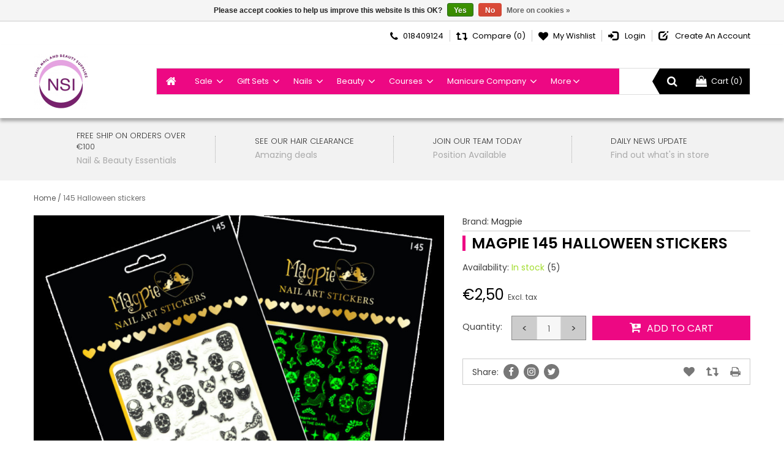

--- FILE ---
content_type: text/html;charset=utf-8
request_url: https://www.nailandbeauty.ie/145-stickers.html
body_size: 19115
content:
<!DOCTYPE html>
<html lang="en">
  <head>
    <meta charset="utf-8"/>
<!-- [START] 'blocks/head.rain' -->
<!--

  (c) 2008-2025 Lightspeed Netherlands B.V.
  http://www.lightspeedhq.com
  Generated: 06-12-2025 @ 05:59:52

-->
<link rel="canonical" href="https://www.nailandbeauty.ie/145-stickers.html"/>
<link rel="alternate" href="https://www.nailandbeauty.ie/index.rss" type="application/rss+xml" title="New products"/>
<link href="https://cdn.webshopapp.com/assets/cookielaw.css?2025-02-20" rel="stylesheet" type="text/css"/>
<meta name="robots" content="noodp,noydir"/>
<meta property="og:url" content="https://www.nailandbeauty.ie/145-stickers.html?source=facebook"/>
<meta property="og:site_name" content="NSI Hair Nail and Beauty"/>
<meta property="og:title" content="145 stickers"/>
<meta property="og:description" content="We are a wholesaler for trade only. Supplying Nail, beauty and hair products"/>
<meta property="og:image" content="https://cdn.webshopapp.com/shops/315686/files/381194518/magpie-145-halloween-stickers.jpg"/>
<!--[if lt IE 9]>
<script src="https://cdn.webshopapp.com/assets/html5shiv.js?2025-02-20"></script>
<![endif]-->
<!-- [END] 'blocks/head.rain' -->
    <title>145 stickers - NSI Hair Nail and Beauty</title>
    <meta name="description" content="We are a wholesaler for trade only. Supplying Nail, beauty and hair products" />
    <meta name="keywords" content="Magpie, 145, Halloween, stickers, Wholesale, Nail Products, beauty products, hair products, barber products, trade customers" />
    <meta http-equiv="X-UA-Compatible" content="IE=edge,chrome=1">
    <meta name="viewport" content="width=device-width, initial-scale=1, maximum-scale=1" />
    <meta name="apple-mobile-web-app-capable" content="yes">
    <meta name="apple-mobile-web-app-status-bar-style" content="black">
    <meta property="fb:app_id" content="966242223397117"/>


    <link rel="shortcut icon" href="https://cdn.webshopapp.com/shops/315686/themes/176482/v/616839/assets/favicon.ico?20210409142137" type="image/x-icon" />
    
       
    <link href='//fonts.googleapis.com/css?family=Poppins:400,300,600' rel='stylesheet' type='text/css'>
    <link href='//fonts.googleapis.com/css?family=Poppins:400,300,600' rel='stylesheet' type='text/css'>
    
    
    <link rel="shortcut icon" href="https://cdn.webshopapp.com/shops/315686/themes/176482/v/616839/assets/favicon.ico?20210409142137" type="image/x-icon" />
    
    <script src="https://cdn.webshopapp.com/assets/jquery-1-9-1.js?2025-02-20"></script>
    <script src="https://cdn.webshopapp.com/assets/jquery-ui-1-10-1.js?2025-02-20"></script>
    <script type="text/javascript" src="https://cdn.webshopapp.com/shops/315686/themes/176482/assets/jcarousel.js?20250108110444"></script>
    <script type="text/javascript" src="https://cdn.webshopapp.com/shops/315686/themes/176482/assets/common.js?20250108110444"></script>
    <script type="text/javascript" src="https://cdn.webshopapp.com/shops/315686/themes/176482/assets/paris.js?20250108110444"></script>
    <script type="text/javascript" src="https://cdn.webshopapp.com/assets/gui.js?2025-02-20"></script>
    <script type="text/javascript" src="https://cdn.webshopapp.com/assets/gui-responsive-2-0.js?2025-02-20"></script>
    
     <link rel="stylesheet" href="https://cdn.webshopapp.com/shops/315686/themes/176482/assets/bootstrap.css?20250108110444" /> 
    <link rel="stylesheet" href="https://cdn.webshopapp.com/shops/315686/themes/176482/assets/font-awesome.css?20250108110444" />
    <link rel="stylesheet" href="https://cdn.webshopapp.com/shops/315686/themes/176482/assets/bootstrap-min.css?20250108110444" />    
   
        
    
    <link rel="stylesheet" href="https://cdn.webshopapp.com/assets/gui-2-0.css?2025-02-20" />
    <link rel="stylesheet" href="https://cdn.webshopapp.com/assets/gui-responsive-2-0.css?2025-02-20" /> 
    
    <link rel="stylesheet" href="https://cdn.webshopapp.com/shops/315686/themes/176482/assets/common-style.css?20250108110444" />
        <link rel="stylesheet" href="https://cdn.webshopapp.com/shops/315686/themes/176482/assets/paris.css?20250108110444" />
    <link rel="stylesheet" href="https://cdn.webshopapp.com/shops/315686/themes/176482/assets/media.css?20250108110444" />
    <link rel="stylesheet" href="https://cdn.webshopapp.com/shops/315686/themes/176482/assets/settings.css?20250108110444" />
    <link rel="stylesheet" href="https://cdn.webshopapp.com/shops/315686/themes/176482/assets/lightslider.css?20250108110444" />    
    <link rel="stylesheet" href="https://cdn.webshopapp.com/shops/315686/themes/176482/assets/custom.css?20250108110444" />
            
    <!--[if lt IE 9]>
    <link rel="stylesheet" href="https://cdn.webshopapp.com/shops/315686/themes/176482/assets/style-ie.css?20250108110444" />
    <![endif]-->
  </head>
  
      <body class=" producthoverdefault headerstyle1 default-testi-style">  
      
    <div class="main">
      <!-- Header cart count -->
  
  <script type="text/javascript">
    var moremenu = "More";//More Menu in navigation to trnaslate word "More"
  </script>
  
  
  <header>
              
<div class="HeaderStyle1">
<section class="topBar">
  <div class="container">
    <div class="row">
      <div class="col-xs-5 col-sm-3 col-md-3">
              </div>
      
      <div class="col-xs-7 col-sm-9 col-md-9">
        <ul class="top-right pull-right clearfix">
          <li><a href="tel:018409124"><i class="fa fa-phone" aria-hidden="true"></i><span>018409124</span></a></li>
          <li><a href="https://www.nailandbeauty.ie/compare/" title="Compare"><i aria-hidden="true" class="fa fa-level-up"></i><i aria-hidden="true" class="fa fa-level-down"></i><span>Compare (0)</span></a></li>
          <li><a href="https://www.nailandbeauty.ie/account/wishlist/" title="My wishlist"><i aria-hidden="true" class="fa fa-heart"></i><span>My wishlist</span></a></li>
                                                                                          
                           <li class="last">
                <a href="https://www.nailandbeauty.ie/account/login/" title="Login">
                  <i class="glyphicon glyphicon-log-in"></i>
                   <span>Login</span>
                </a>
                </li>
          			                <li class="last">
                <a href="https://www.nailandbeauty.ie/account/register/" title="Create an account">
                   <i class="glyphicon glyphicon-edit"></i>
                   <span>Create an account</span>
                </a>
                </li>
          			                        </ul>
      </div>
    </div>
  </div>
</section>    <section class="header">
      <div class="container">
        <div class="row">        
          <div class="col-xs-2 burgerMenu clearfix">
        <ul class="burger">
          <a href="#menu"><img src="https://cdn.webshopapp.com/shops/315686/themes/176482/assets/hamburger.png?20250108110444" width="32" height="32" alt="Menu"></a>
            <nav id="menu" class="style3">
              <ul>
                <li class="item home ">
                  <a class="itemLink" href="https://www.nailandbeauty.ie/">Home</a>
                </li>
                                <li class="item sub">
                  <a class="itemLink" href="https://www.nailandbeauty.ie/sale/" title="Sale">Sale</a>
                                    <ul>
                                        <li class="subitem">
                      <a class="subitemLink" href="https://www.nailandbeauty.ie/sale/amazing-beauty-sale/" title="Amazing Beauty SALE">Amazing Beauty SALE</a>
                                          </li>
                                        <li class="subitem">
                      <a class="subitemLink" href="https://www.nailandbeauty.ie/sale/amazing-nail-sale/" title="Amazing Nail SALE">Amazing Nail SALE</a>
                                          </li>
                                        <li class="subitem">
                      <a class="subitemLink" href="https://www.nailandbeauty.ie/sale/bulk-buys/" title="Bulk Buys">Bulk Buys</a>
                                          </li>
                                        <li class="subitem">
                      <a class="subitemLink" href="https://www.nailandbeauty.ie/sale/hair-clearance/" title="Hair Clearance">Hair Clearance</a>
                                          </li>
                                        <li class="subitem">
                      <a class="subitemLink" href="https://www.nailandbeauty.ie/sale/make-up-clearance/" title="Make Up Clearance">Make Up Clearance</a>
                                          </li>
                                        <li class="subitem">
                      <a class="subitemLink" href="https://www.nailandbeauty.ie/sale/nail-clearance/" title="Nail Clearance">Nail Clearance</a>
                                          </li>
                                        <li class="subitem">
                      <a class="subitemLink" href="https://www.nailandbeauty.ie/sale/coloured-acrylics-clearance/" title="Coloured Acrylics Clearance">Coloured Acrylics Clearance</a>
                                          </li>
                                      </ul>
                                  </li>
                                <li class="item sub">
                  <a class="itemLink" href="https://www.nailandbeauty.ie/gift-sets/" title="Gift Sets">Gift Sets</a>
                                    <ul>
                                        <li class="subitem">
                      <a class="subitemLink" href="https://www.nailandbeauty.ie/gift-sets/christmas-gift-sets/" title="Christmas Gift Sets">Christmas Gift Sets</a>
                                          </li>
                                      </ul>
                                  </li>
                                <li class="item sub">
                  <a class="itemLink" href="https://www.nailandbeauty.ie/nails/" title="Nails">Nails</a>
                                    <ul>
                                        <li class="subitem">
                      <a class="subitemLink" href="https://www.nailandbeauty.ie/nails/acrylic-enhancement/" title="Acrylic Enhancement">Acrylic Enhancement</a>
                                            <ul>
                                                <li class="subitem">
                          <a class="subitemLink" href="https://www.nailandbeauty.ie/nails/acrylic-enhancement/trudip-by-ez-flow/" title="TruDip by EZ Flow">TruDip by EZ Flow</a>
                                                  </li>
                                                <li class="subitem">
                          <a class="subitemLink" href="https://www.nailandbeauty.ie/nails/acrylic-enhancement/hd-acrylic-powders/" title="HD Acrylic Powders">HD Acrylic Powders</a>
                                                  </li>
                                                <li class="subitem">
                          <a class="subitemLink" href="https://www.nailandbeauty.ie/nails/acrylic-enhancement/fiberglass/" title="Fiberglass">Fiberglass</a>
                                                  </li>
                                                <li class="subitem">
                          <a class="subitemLink" href="https://www.nailandbeauty.ie/nails/acrylic-enhancement/acrylic-prep-primer/" title="Acrylic Prep &amp; Primer">Acrylic Prep &amp; Primer</a>
                                                  </li>
                                                <li class="subitem">
                          <a class="subitemLink" href="https://www.nailandbeauty.ie/nails/acrylic-enhancement/acrylic-powders/" title="Acrylic Powders">Acrylic Powders</a>
                                                  </li>
                                                <li class="subitem">
                          <a class="subitemLink" href="https://www.nailandbeauty.ie/nails/acrylic-enhancement/acrylic-liquid/" title="Acrylic Liquid">Acrylic Liquid</a>
                                                  </li>
                                                <li class="subitem">
                          <a class="subitemLink" href="https://www.nailandbeauty.ie/nails/acrylic-enhancement/acrylic-dip-system/" title="Acrylic Dip System">Acrylic Dip System</a>
                                                  </li>
                                                <li class="subitem">
                          <a class="subitemLink" href="https://www.nailandbeauty.ie/nails/acrylic-enhancement/acrylic-kits/" title="Acrylic Kits">Acrylic Kits</a>
                                                  </li>
                                                <li class="subitem">
                          <a class="subitemLink" href="https://www.nailandbeauty.ie/nails/acrylic-enhancement/acrylic-accessories/" title="Acrylic Accessories">Acrylic Accessories</a>
                                                  </li>
                                                <li class="subitem">
                          <a class="subitemLink" href="https://www.nailandbeauty.ie/nails/acrylic-enhancement/coloured-acrylic-powders/" title="Coloured Acrylic Powders">Coloured Acrylic Powders</a>
                                                  </li>
                                              </ul>
                                          </li>
                                        <li class="subitem">
                      <a class="subitemLink" href="https://www.nailandbeauty.ie/nails/nail-polish-treatments/" title="Nail Polish /Treatments">Nail Polish /Treatments</a>
                                            <ul>
                                                <li class="subitem">
                          <a class="subitemLink" href="https://www.nailandbeauty.ie/nails/nail-polish-treatments/top-coats/" title="Top Coats">Top Coats</a>
                                                  </li>
                                                <li class="subitem">
                          <a class="subitemLink" href="https://www.nailandbeauty.ie/nails/nail-polish-treatments/polishes/" title="Polishes">Polishes</a>
                                                  </li>
                                                <li class="subitem">
                          <a class="subitemLink" href="https://www.nailandbeauty.ie/nails/nail-polish-treatments/polish-accessories/" title="Polish Accessories">Polish Accessories</a>
                                                  </li>
                                                <li class="subitem">
                          <a class="subitemLink" href="https://www.nailandbeauty.ie/nails/nail-polish-treatments/nail-strengtheners/" title="Nail Strengtheners">Nail Strengtheners</a>
                                                  </li>
                                              </ul>
                                          </li>
                                        <li class="subitem">
                      <a class="subitemLink" href="https://www.nailandbeauty.ie/nails/gel-enhancement/" title="Gel Enhancement">Gel Enhancement</a>
                                            <ul>
                                                <li class="subitem">
                          <a class="subitemLink" href="https://www.nailandbeauty.ie/nails/gel-enhancement/gel-prep-primers/" title="Gel Prep &amp; Primers">Gel Prep &amp; Primers</a>
                                                  </li>
                                                <li class="subitem">
                          <a class="subitemLink" href="https://www.nailandbeauty.ie/nails/gel-enhancement/gel-kits/" title="Gel Kits">Gel Kits</a>
                                                  </li>
                                                <li class="subitem">
                          <a class="subitemLink" href="https://www.nailandbeauty.ie/nails/gel-enhancement/gel-polishes/" title="Gel Polishes">Gel Polishes</a>
                                                  </li>
                                                <li class="subitem">
                          <a class="subitemLink" href="https://www.nailandbeauty.ie/nails/gel-enhancement/gel-products/" title="Gel Products">Gel Products</a>
                                                  </li>
                                              </ul>
                                          </li>
                                        <li class="subitem">
                      <a class="subitemLink" href="https://www.nailandbeauty.ie/nails/manicure-pedicure/" title="Manicure &amp; Pedicure">Manicure &amp; Pedicure</a>
                                            <ul>
                                                <li class="subitem">
                          <a class="subitemLink" href="https://www.nailandbeauty.ie/nails/manicure-pedicure/paraffin-wax/" title="Paraffin Wax">Paraffin Wax</a>
                                                  </li>
                                                <li class="subitem">
                          <a class="subitemLink" href="https://www.nailandbeauty.ie/nails/manicure-pedicure/manicure-pedicure-products/" title="Manicure &amp; Pedicure products">Manicure &amp; Pedicure products</a>
                                                  </li>
                                                <li class="subitem">
                          <a class="subitemLink" href="https://www.nailandbeauty.ie/nails/manicure-pedicure/manicure-pedicure-kits/" title="Manicure &amp; Pedicure Kits">Manicure &amp; Pedicure Kits</a>
                                                  </li>
                                                <li class="subitem">
                          <a class="subitemLink" href="https://www.nailandbeauty.ie/nails/manicure-pedicure/callus-peel/" title="Callus Peel">Callus Peel</a>
                                                  </li>
                                              </ul>
                                          </li>
                                        <li class="subitem">
                      <a class="subitemLink" href="https://www.nailandbeauty.ie/nails/nail-accessories/" title="Nail Accessories">Nail Accessories</a>
                                            <ul>
                                                <li class="subitem">
                          <a class="subitemLink" href="https://www.nailandbeauty.ie/nails/nail-accessories/electric-equipment/" title="Electric/Equipment">Electric/Equipment</a>
                                                  </li>
                                                <li class="subitem">
                          <a class="subitemLink" href="https://www.nailandbeauty.ie/nails/nail-accessories/tools-implements/" title="Tools &amp; Implements">Tools &amp; Implements</a>
                                                  </li>
                                                <li class="subitem">
                          <a class="subitemLink" href="https://www.nailandbeauty.ie/nails/nail-accessories/nail-tips/" title="Nail Tips">Nail Tips</a>
                                                  </li>
                                                <li class="subitem">
                          <a class="subitemLink" href="https://www.nailandbeauty.ie/nails/nail-accessories/nail-files/" title="Nail Files">Nail Files</a>
                                                  </li>
                                                <li class="subitem">
                          <a class="subitemLink" href="https://www.nailandbeauty.ie/nails/nail-accessories/nail-buffers/" title="Nail Buffers">Nail Buffers</a>
                                                  </li>
                                                <li class="subitem">
                          <a class="subitemLink" href="https://www.nailandbeauty.ie/nails/nail-accessories/nail-brushes/" title="Nail Brushes">Nail Brushes</a>
                                                  </li>
                                              </ul>
                                          </li>
                                        <li class="subitem">
                      <a class="subitemLink" href="https://www.nailandbeauty.ie/nails/nail-art-products/" title="Nail Art Products">Nail Art Products</a>
                                            <ul>
                                                <li class="subitem">
                          <a class="subitemLink" href="https://www.nailandbeauty.ie/nails/nail-art-products/crystals/" title="Crystals">Crystals</a>
                                                  </li>
                                                <li class="subitem">
                          <a class="subitemLink" href="https://www.nailandbeauty.ie/nails/nail-art-products/foils/" title="Foils">Foils</a>
                                                  </li>
                                                <li class="subitem">
                          <a class="subitemLink" href="https://www.nailandbeauty.ie/nails/nail-art-products/nail-art-stickers/" title="Nail Art Stickers">Nail Art Stickers</a>
                                                  </li>
                                                <li class="subitem">
                          <a class="subitemLink" href="https://www.nailandbeauty.ie/nails/nail-art-products/rhinestones/" title="Rhinestones">Rhinestones</a>
                                                  </li>
                                                <li class="subitem">
                          <a class="subitemLink" href="https://www.nailandbeauty.ie/nails/nail-art-products/pigments-glitters/" title="Pigments &amp; Glitters">Pigments &amp; Glitters</a>
                                                  </li>
                                                <li class="subitem">
                          <a class="subitemLink" href="https://www.nailandbeauty.ie/nails/nail-art-products/nail-art-paints/" title="Nail Art Paints">Nail Art Paints</a>
                                                  </li>
                                                <li class="subitem">
                          <a class="subitemLink" href="https://www.nailandbeauty.ie/nails/nail-art-products/nail-art-tools/" title="Nail Art Tools">Nail Art Tools</a>
                                                  </li>
                                                <li class="subitem">
                          <a class="subitemLink" href="https://www.nailandbeauty.ie/nails/nail-art-products/chrome-hologram/" title="Chrome &amp; Hologram">Chrome &amp; Hologram</a>
                                                  </li>
                                                <li class="subitem">
                          <a class="subitemLink" href="https://www.nailandbeauty.ie/nails/nail-art-products/nail-art-brushes/" title="Nail Art Brushes">Nail Art Brushes</a>
                                                  </li>
                                              </ul>
                                          </li>
                                        <li class="subitem">
                      <a class="subitemLink" href="https://www.nailandbeauty.ie/nails/polish-removers/" title="Polish Removers">Polish Removers</a>
                                            <ul>
                                                <li class="subitem">
                          <a class="subitemLink" href="https://www.nailandbeauty.ie/nails/polish-removers/non-acetone/" title="Non Acetone">Non Acetone</a>
                                                  </li>
                                                <li class="subitem">
                          <a class="subitemLink" href="https://www.nailandbeauty.ie/nails/polish-removers/acetone/" title="Acetone">Acetone</a>
                                                  </li>
                                              </ul>
                                          </li>
                                        <li class="subitem">
                      <a class="subitemLink" href="https://www.nailandbeauty.ie/nails/uv-led-gel-polish-10617636/" title="UV/ LED Gel Polish">UV/ LED Gel Polish</a>
                                            <ul>
                                                <li class="subitem">
                          <a class="subitemLink" href="https://www.nailandbeauty.ie/nails/uv-led-gel-polish/gel-polish-deals-10617637/" title="Gel Polish Deals">Gel Polish Deals</a>
                                                  </li>
                                                <li class="subitem">
                          <a class="subitemLink" href="https://www.nailandbeauty.ie/nails/uv-led-gel-polish/gel-polish-kits-10617638/" title="Gel Polish Kits">Gel Polish Kits</a>
                                                  </li>
                                                <li class="subitem">
                          <a class="subitemLink" href="https://www.nailandbeauty.ie/nails/uv-led-gel-polish/gel-polish-colors-10618177/" title="Gel Polish Colors">Gel Polish Colors</a>
                                                  </li>
                                                <li class="subitem">
                          <a class="subitemLink" href="https://www.nailandbeauty.ie/nails/uv-led-gel-polish/cream-gel-polish/" title="Cream Gel Polish">Cream Gel Polish</a>
                                                  </li>
                                              </ul>
                                          </li>
                                        <li class="subitem">
                      <a class="subitemLink" href="https://www.nailandbeauty.ie/nails/nail-lamps/" title="Nail Lamps">Nail Lamps</a>
                                          </li>
                                        <li class="subitem">
                      <a class="subitemLink" href="https://www.nailandbeauty.ie/nails/brushes/" title="Brushes">Brushes</a>
                                            <ul>
                                                <li class="subitem">
                          <a class="subitemLink" href="https://www.nailandbeauty.ie/nails/brushes/acrylic-brushes/" title="Acrylic Brushes">Acrylic Brushes</a>
                                                  </li>
                                                <li class="subitem">
                          <a class="subitemLink" href="https://www.nailandbeauty.ie/nails/brushes/gel-brushes/" title="Gel Brushes">Gel Brushes</a>
                                                  </li>
                                                <li class="subitem">
                          <a class="subitemLink" href="https://www.nailandbeauty.ie/nails/brushes/nail-art-brushes/" title="Nail Art Brushes">Nail Art Brushes</a>
                                                  </li>
                                                <li class="subitem">
                          <a class="subitemLink" href="https://www.nailandbeauty.ie/nails/brushes/polypaste-brush/" title="Polypaste brush">Polypaste brush</a>
                                                  </li>
                                                <li class="subitem">
                          <a class="subitemLink" href="https://www.nailandbeauty.ie/nails/brushes/dusting-brush/" title="Dusting brush">Dusting brush</a>
                                                  </li>
                                              </ul>
                                          </li>
                                        <li class="subitem">
                      <a class="subitemLink" href="https://www.nailandbeauty.ie/nails/ezflow-products/" title="Ezflow Products">Ezflow Products</a>
                                            <ul>
                                                <li class="subitem">
                          <a class="subitemLink" href="https://www.nailandbeauty.ie/nails/ezflow-products/trudip/" title="Trudip">Trudip</a>
                                                  </li>
                                                <li class="subitem">
                          <a class="subitemLink" href="https://www.nailandbeauty.ie/nails/ezflow-products/acrylic/" title="Acrylic">Acrylic</a>
                                                  </li>
                                                <li class="subitem">
                          <a class="subitemLink" href="https://www.nailandbeauty.ie/nails/ezflow-products/coloured-acrylic/" title="Coloured Acrylic">Coloured Acrylic</a>
                                                  </li>
                                                <li class="subitem">
                          <a class="subitemLink" href="https://www.nailandbeauty.ie/nails/ezflow-products/trulaq/" title="Trulaq">Trulaq</a>
                                                  </li>
                                                <li class="subitem">
                          <a class="subitemLink" href="https://www.nailandbeauty.ie/nails/ezflow-products/files/" title="Files">Files</a>
                                                  </li>
                                                <li class="subitem">
                          <a class="subitemLink" href="https://www.nailandbeauty.ie/nails/ezflow-products/accessories/" title="Accessories">Accessories</a>
                                                  </li>
                                              </ul>
                                          </li>
                                        <li class="subitem">
                      <a class="subitemLink" href="https://www.nailandbeauty.ie/nails/builder-in-a-bottle-biab/" title="Builder in a bottle (BIAB)">Builder in a bottle (BIAB)</a>
                                          </li>
                                      </ul>
                                  </li>
                                <li class="item sub">
                  <a class="itemLink" href="https://www.nailandbeauty.ie/beauty/" title="Beauty">Beauty</a>
                                    <ul>
                                        <li class="subitem">
                      <a class="subitemLink" href="https://www.nailandbeauty.ie/beauty/ardell-eyelash-brows/" title="Ardell Eyelash &amp; Brows">Ardell Eyelash &amp; Brows</a>
                                            <ul>
                                                <li class="subitem">
                          <a class="subitemLink" href="https://www.nailandbeauty.ie/beauty/ardell-eyelash-brows/brow-kits/" title="Brow Kits">Brow Kits</a>
                                                  </li>
                                                <li class="subitem">
                          <a class="subitemLink" href="https://www.nailandbeauty.ie/beauty/ardell-eyelash-brows/brows/" title="Brows">Brows</a>
                                                  </li>
                                                <li class="subitem">
                          <a class="subitemLink" href="https://www.nailandbeauty.ie/beauty/ardell-eyelash-brows/kits/" title="Kits">Kits</a>
                                                  </li>
                                                <li class="subitem">
                          <a class="subitemLink" href="https://www.nailandbeauty.ie/beauty/ardell-eyelash-brows/accessories/" title="Accessories">Accessories</a>
                                                  </li>
                                                <li class="subitem">
                          <a class="subitemLink" href="https://www.nailandbeauty.ie/beauty/ardell-eyelash-brows/individual-lash/" title="Individual Lash">Individual Lash</a>
                                                  </li>
                                                <li class="subitem">
                          <a class="subitemLink" href="https://www.nailandbeauty.ie/beauty/ardell-eyelash-brows/strip-lash/" title="Strip Lash">Strip Lash</a>
                                                  </li>
                                              </ul>
                                          </li>
                                        <li class="subitem">
                      <a class="subitemLink" href="https://www.nailandbeauty.ie/beauty/beauty-accessories/" title="Beauty Accessories">Beauty Accessories</a>
                                            <ul>
                                                <li class="subitem">
                          <a class="subitemLink" href="https://www.nailandbeauty.ie/beauty/beauty-accessories/lash-lift/" title="Lash Lift">Lash Lift</a>
                                                  </li>
                                                <li class="subitem">
                          <a class="subitemLink" href="https://www.nailandbeauty.ie/beauty/beauty-accessories/brow-lamination/" title="Brow Lamination">Brow Lamination</a>
                                                  </li>
                                                <li class="subitem">
                          <a class="subitemLink" href="https://www.nailandbeauty.ie/beauty/beauty-accessories/eyebrow-eyelash-tinting/" title="Eyebrow &amp; Eyelash Tinting">Eyebrow &amp; Eyelash Tinting</a>
                                                  </li>
                                                <li class="subitem">
                          <a class="subitemLink" href="https://www.nailandbeauty.ie/beauty/beauty-accessories/make-up/" title="Make Up">Make Up</a>
                                                  </li>
                                                <li class="subitem">
                          <a class="subitemLink" href="https://www.nailandbeauty.ie/beauty/beauty-accessories/tools-implements/" title="Tools &amp; Implements">Tools &amp; Implements</a>
                                                  </li>
                                                <li class="subitem">
                          <a class="subitemLink" href="https://www.nailandbeauty.ie/beauty/beauty-accessories/essential-oils/" title="Essential Oils">Essential Oils</a>
                                                  </li>
                                                <li class="subitem">
                          <a class="subitemLink" href="https://www.nailandbeauty.ie/beauty/beauty-accessories/salon-wear/" title="Salon Wear">Salon Wear</a>
                                                  </li>
                                              </ul>
                                          </li>
                                        <li class="subitem">
                      <a class="subitemLink" href="https://www.nailandbeauty.ie/beauty/waxing-threading/" title="Waxing &amp; Threading">Waxing &amp; Threading</a>
                                            <ul>
                                                <li class="subitem">
                          <a class="subitemLink" href="https://www.nailandbeauty.ie/beauty/waxing-threading/wax-heaters/" title="Wax Heaters">Wax Heaters</a>
                                                  </li>
                                                <li class="subitem">
                          <a class="subitemLink" href="https://www.nailandbeauty.ie/beauty/waxing-threading/waxing-accessories/" title="Waxing Accessories">Waxing Accessories</a>
                                                  </li>
                                                <li class="subitem">
                          <a class="subitemLink" href="https://www.nailandbeauty.ie/beauty/waxing-threading/wax/" title="Wax">Wax</a>
                                                  </li>
                                                <li class="subitem">
                          <a class="subitemLink" href="https://www.nailandbeauty.ie/beauty/waxing-threading/threading/" title="Threading">Threading</a>
                                                  </li>
                                                <li class="subitem">
                          <a class="subitemLink" href="https://www.nailandbeauty.ie/beauty/waxing-threading/starter-kits/" title="Starter Kits">Starter Kits</a>
                                                  </li>
                                                <li class="subitem">
                          <a class="subitemLink" href="https://www.nailandbeauty.ie/beauty/waxing-threading/pre-post-care/" title="Pre &amp; Post Care">Pre &amp; Post Care</a>
                                                  </li>
                                                <li class="subitem">
                          <a class="subitemLink" href="https://www.nailandbeauty.ie/beauty/waxing-threading/cleaners/" title="Cleaners">Cleaners</a>
                                                  </li>
                                              </ul>
                                          </li>
                                        <li class="subitem">
                      <a class="subitemLink" href="https://www.nailandbeauty.ie/beauty/salon-essential-ppe/" title="Salon Essential PPE">Salon Essential PPE</a>
                                            <ul>
                                                <li class="subitem">
                          <a class="subitemLink" href="https://www.nailandbeauty.ie/beauty/salon-essential-ppe/disposable-products/" title="Disposable products">Disposable products</a>
                                                  </li>
                                                <li class="subitem">
                          <a class="subitemLink" href="https://www.nailandbeauty.ie/beauty/salon-essential-ppe/disposable-masks/" title="Disposable Masks">Disposable Masks</a>
                                                  </li>
                                                <li class="subitem">
                          <a class="subitemLink" href="https://www.nailandbeauty.ie/beauty/salon-essential-ppe/face-shields/" title="Face Shields">Face Shields</a>
                                                  </li>
                                                <li class="subitem">
                          <a class="subitemLink" href="https://www.nailandbeauty.ie/beauty/salon-essential-ppe/disposable-gloves/" title="Disposable Gloves">Disposable Gloves</a>
                                                  </li>
                                                <li class="subitem">
                          <a class="subitemLink" href="https://www.nailandbeauty.ie/beauty/salon-essential-ppe/hand-tool-sanitisers/" title="Hand /tool sanitisers">Hand /tool sanitisers</a>
                                                  </li>
                                                <li class="subitem">
                          <a class="subitemLink" href="https://www.nailandbeauty.ie/beauty/salon-essential-ppe/accessories/" title="Accessories">Accessories</a>
                                                  </li>
                                                <li class="subitem">
                          <a class="subitemLink" href="https://www.nailandbeauty.ie/beauty/salon-essential-ppe/reusable-masks/" title="Reusable Masks">Reusable Masks</a>
                                                  </li>
                                              </ul>
                                          </li>
                                        <li class="subitem">
                      <a class="subitemLink" href="https://www.nailandbeauty.ie/beauty/tanning/" title="Tanning">Tanning</a>
                                            <ul>
                                                <li class="subitem">
                          <a class="subitemLink" href="https://www.nailandbeauty.ie/beauty/tanning/bperfect-tan/" title="BPerfect Tan">BPerfect Tan</a>
                                                  </li>
                                                <li class="subitem">
                          <a class="subitemLink" href="https://www.nailandbeauty.ie/beauty/tanning/tan-accessories/" title="Tan Accessories">Tan Accessories</a>
                                                  </li>
                                                <li class="subitem">
                          <a class="subitemLink" href="https://www.nailandbeauty.ie/beauty/tanning/tan-kits/" title="Tan Kits">Tan Kits</a>
                                                  </li>
                                                <li class="subitem">
                          <a class="subitemLink" href="https://www.nailandbeauty.ie/beauty/tanning/tanning-solutions/" title="Tanning Solutions">Tanning Solutions</a>
                                                  </li>
                                              </ul>
                                          </li>
                                        <li class="subitem">
                      <a class="subitemLink" href="https://www.nailandbeauty.ie/beauty/skin-care/" title="Skin Care">Skin Care</a>
                                            <ul>
                                                <li class="subitem">
                          <a class="subitemLink" href="https://www.nailandbeauty.ie/beauty/skin-care/maskology/" title="+Maskology">+Maskology</a>
                                                  </li>
                                                <li class="subitem">
                          <a class="subitemLink" href="https://www.nailandbeauty.ie/beauty/skin-care/masks/" title="Masks">Masks</a>
                                                    <ul>
                                                        <li class="subitem">
                              <a class="subitemLink" href="https://www.nailandbeauty.ie/beauty/skin-care/masks/facial-serum/" title="Facial Serum">Facial Serum</a>
                                                          </li>
                                                      </ul>
                                                  </li>
                                                <li class="subitem">
                          <a class="subitemLink" href="https://www.nailandbeauty.ie/beauty/skin-care/toners/" title="Toners">Toners</a>
                                                  </li>
                                                <li class="subitem">
                          <a class="subitemLink" href="https://www.nailandbeauty.ie/beauty/skin-care/skincare-accessories/" title="Skincare Accessories">Skincare Accessories</a>
                                                  </li>
                                                <li class="subitem">
                          <a class="subitemLink" href="https://www.nailandbeauty.ie/beauty/skin-care/moisturisers/" title="Moisturisers">Moisturisers</a>
                                                  </li>
                                                <li class="subitem">
                          <a class="subitemLink" href="https://www.nailandbeauty.ie/beauty/skin-care/eye-care/" title="Eye Care">Eye Care</a>
                                                  </li>
                                                <li class="subitem">
                          <a class="subitemLink" href="https://www.nailandbeauty.ie/beauty/skin-care/exfoliators/" title="Exfoliators">Exfoliators</a>
                                                  </li>
                                                <li class="subitem">
                          <a class="subitemLink" href="https://www.nailandbeauty.ie/beauty/skin-care/cleansers/" title="Cleansers">Cleansers</a>
                                                  </li>
                                              </ul>
                                          </li>
                                        <li class="subitem">
                      <a class="subitemLink" href="https://www.nailandbeauty.ie/beauty/body-care/" title="Body Care">Body Care</a>
                                            <ul>
                                                <li class="subitem">
                          <a class="subitemLink" href="https://www.nailandbeauty.ie/beauty/body-care/massage/" title="Massage">Massage</a>
                                                  </li>
                                                <li class="subitem">
                          <a class="subitemLink" href="https://www.nailandbeauty.ie/beauty/body-care/body-care-accessories/" title="Body Care Accessories">Body Care Accessories</a>
                                                  </li>
                                              </ul>
                                          </li>
                                        <li class="subitem">
                      <a class="subitemLink" href="https://www.nailandbeauty.ie/beauty/make-up/" title="Make Up">Make Up</a>
                                            <ul>
                                                <li class="subitem">
                          <a class="subitemLink" href="https://www.nailandbeauty.ie/beauty/make-up/blusher/" title="Blusher">Blusher</a>
                                                  </li>
                                                <li class="subitem">
                          <a class="subitemLink" href="https://www.nailandbeauty.ie/beauty/make-up/concealer/" title="Concealer">Concealer</a>
                                                  </li>
                                                <li class="subitem">
                          <a class="subitemLink" href="https://www.nailandbeauty.ie/beauty/make-up/foundation/" title="Foundation">Foundation</a>
                                                  </li>
                                                <li class="subitem">
                          <a class="subitemLink" href="https://www.nailandbeauty.ie/beauty/make-up/lips/" title="Lips">Lips</a>
                                                  </li>
                                                <li class="subitem">
                          <a class="subitemLink" href="https://www.nailandbeauty.ie/beauty/make-up/eyes/" title="Eyes">Eyes</a>
                                                  </li>
                                              </ul>
                                          </li>
                                        <li class="subitem">
                      <a class="subitemLink" href="https://www.nailandbeauty.ie/beauty/semi-permanent-lashes/" title="Semi Permanent Lashes">Semi Permanent Lashes</a>
                                            <ul>
                                                <li class="subitem">
                          <a class="subitemLink" href="https://www.nailandbeauty.ie/beauty/semi-permanent-lashes/accessories/" title="Accessories">Accessories</a>
                                                  </li>
                                                <li class="subitem">
                          <a class="subitemLink" href="https://www.nailandbeauty.ie/beauty/semi-permanent-lashes/styles/" title="Styles">Styles</a>
                                                  </li>
                                                <li class="subitem">
                          <a class="subitemLink" href="https://www.nailandbeauty.ie/beauty/semi-permanent-lashes/kits/" title="Kits">Kits</a>
                                                  </li>
                                              </ul>
                                          </li>
                                        <li class="subitem">
                      <a class="subitemLink" href="https://www.nailandbeauty.ie/beauty/disposables/" title="Disposables">Disposables</a>
                                            <ul>
                                                <li class="subitem">
                          <a class="subitemLink" href="https://www.nailandbeauty.ie/beauty/disposables/disposable-underwear/" title="Disposable Underwear">Disposable Underwear</a>
                                                  </li>
                                                <li class="subitem">
                          <a class="subitemLink" href="https://www.nailandbeauty.ie/beauty/disposables/disposable-salon-wear/" title="Disposable Salon Wear">Disposable Salon Wear</a>
                                                  </li>
                                                <li class="subitem">
                          <a class="subitemLink" href="https://www.nailandbeauty.ie/beauty/disposables/couch-rolls/" title="Couch Rolls">Couch Rolls</a>
                                                  </li>
                                                <li class="subitem">
                          <a class="subitemLink" href="https://www.nailandbeauty.ie/beauty/disposables/cotton/" title="Cotton">Cotton</a>
                                                  </li>
                                                <li class="subitem">
                          <a class="subitemLink" href="https://www.nailandbeauty.ie/beauty/disposables/gloves/" title="Gloves">Gloves</a>
                                                  </li>
                                              </ul>
                                          </li>
                                      </ul>
                                  </li>
                                <li class="item sub">
                  <a class="itemLink" href="https://www.nailandbeauty.ie/courses/" title="Courses">Courses</a>
                                    <ul>
                                        <li class="subitem">
                      <a class="subitemLink" href="https://www.nailandbeauty.ie/courses/beauty-courses/" title="Beauty Courses">Beauty Courses</a>
                                          </li>
                                        <li class="subitem">
                      <a class="subitemLink" href="https://www.nailandbeauty.ie/courses/nail-courses/" title="Nail Courses">Nail Courses</a>
                                          </li>
                                        <li class="subitem">
                      <a class="subitemLink" href="https://www.nailandbeauty.ie/courses/magpie-courses/" title="Magpie Courses">Magpie Courses</a>
                                          </li>
                                        <li class="subitem">
                      <a class="subitemLink" href="https://www.nailandbeauty.ie/courses/online-courses/" title="Online Courses">Online Courses</a>
                                          </li>
                                      </ul>
                                  </li>
                                <li class="item sub">
                  <a class="itemLink" href="https://www.nailandbeauty.ie/manicure-company/" title="Manicure Company">Manicure Company</a>
                                    <ul>
                                        <li class="subitem">
                      <a class="subitemLink" href="https://www.nailandbeauty.ie/manicure-company/gel-polish/" title="Gel Polish">Gel Polish</a>
                                            <ul>
                                                <li class="subitem">
                          <a class="subitemLink" href="https://www.nailandbeauty.ie/manicure-company/gel-polish/collections/" title="Collections">Collections</a>
                                                  </li>
                                                <li class="subitem">
                          <a class="subitemLink" href="https://www.nailandbeauty.ie/manicure-company/gel-polish/all-shades/" title="All Shades">All Shades</a>
                                                  </li>
                                                <li class="subitem">
                          <a class="subitemLink" href="https://www.nailandbeauty.ie/manicure-company/gel-polish/base-top-coats/" title="Base &amp;Top Coats">Base &amp;Top Coats</a>
                                                  </li>
                                                <li class="subitem">
                          <a class="subitemLink" href="https://www.nailandbeauty.ie/manicure-company/gel-polish/zero-gel-polish/" title="Zero Gel Polish">Zero Gel Polish</a>
                                                  </li>
                                              </ul>
                                          </li>
                                        <li class="subitem">
                      <a class="subitemLink" href="https://www.nailandbeauty.ie/manicure-company/pro-press-gel-tips/" title="Pro Press Gel Tips">Pro Press Gel Tips</a>
                                          </li>
                                        <li class="subitem">
                      <a class="subitemLink" href="https://www.nailandbeauty.ie/manicure-company/builder-base/" title="Builder Base">Builder Base</a>
                                          </li>
                                        <li class="subitem">
                      <a class="subitemLink" href="https://www.nailandbeauty.ie/manicure-company/acrylic/" title="Acrylic">Acrylic</a>
                                            <ul>
                                                <li class="subitem">
                          <a class="subitemLink" href="https://www.nailandbeauty.ie/manicure-company/acrylic/powder-liquid/" title="Powder&amp;Liquid">Powder&amp;Liquid</a>
                                                  </li>
                                                <li class="subitem">
                          <a class="subitemLink" href="https://www.nailandbeauty.ie/manicure-company/acrylic/acrylic-brushes/" title="Acrylic Brushes">Acrylic Brushes</a>
                                                  </li>
                                                <li class="subitem">
                          <a class="subitemLink" href="https://www.nailandbeauty.ie/manicure-company/acrylic/pure-colour-powders/" title="Pure Colour Powders">Pure Colour Powders</a>
                                                  </li>
                                              </ul>
                                          </li>
                                        <li class="subitem">
                      <a class="subitemLink" href="https://www.nailandbeauty.ie/manicure-company/led-builder-gel/" title="LED Builder Gel">LED Builder Gel</a>
                                            <ul>
                                                <li class="subitem">
                          <a class="subitemLink" href="https://www.nailandbeauty.ie/manicure-company/led-builder-gel/led-builder-gels/" title="Led Builder Gels">Led Builder Gels</a>
                                                  </li>
                                                <li class="subitem">
                          <a class="subitemLink" href="https://www.nailandbeauty.ie/manicure-company/led-builder-gel/gel-brushes/" title="Gel Brushes">Gel Brushes</a>
                                                  </li>
                                              </ul>
                                          </li>
                                        <li class="subitem">
                      <a class="subitemLink" href="https://www.nailandbeauty.ie/manicure-company/primers-liquids/" title="Primers &amp;Liquids">Primers &amp;Liquids</a>
                                          </li>
                                        <li class="subitem">
                      <a class="subitemLink" href="https://www.nailandbeauty.ie/manicure-company/files-tools/" title="Files &amp; Tools">Files &amp; Tools</a>
                                            <ul>
                                                <li class="subitem">
                          <a class="subitemLink" href="https://www.nailandbeauty.ie/manicure-company/files-tools/pro-tools/" title="Pro Tools">Pro Tools</a>
                                                  </li>
                                                <li class="subitem">
                          <a class="subitemLink" href="https://www.nailandbeauty.ie/manicure-company/files-tools/nail-files/" title="Nail Files">Nail Files</a>
                                                  </li>
                                                <li class="subitem">
                          <a class="subitemLink" href="https://www.nailandbeauty.ie/manicure-company/files-tools/nail-tips-forms/" title="Nail Tips &amp; Forms">Nail Tips &amp; Forms</a>
                                                  </li>
                                                <li class="subitem">
                          <a class="subitemLink" href="https://www.nailandbeauty.ie/manicure-company/files-tools/pro-nail-brushes/" title="Pro Nail Brushes">Pro Nail Brushes</a>
                                                  </li>
                                                <li class="subitem">
                          <a class="subitemLink" href="https://www.nailandbeauty.ie/manicure-company/files-tools/e-file-bits/" title="E-file Bits">E-file Bits</a>
                                                  </li>
                                              </ul>
                                          </li>
                                        <li class="subitem">
                      <a class="subitemLink" href="https://www.nailandbeauty.ie/manicure-company/electrical/" title="Electrical">Electrical</a>
                                          </li>
                                        <li class="subitem">
                      <a class="subitemLink" href="https://www.nailandbeauty.ie/manicure-company/salon-essentials/" title="Salon Essentials">Salon Essentials</a>
                                          </li>
                                        <li class="subitem">
                      <a class="subitemLink" href="https://www.nailandbeauty.ie/manicure-company/nail-kits/" title="Nail Kits">Nail Kits</a>
                                          </li>
                                        <li class="subitem">
                      <a class="subitemLink" href="https://www.nailandbeauty.ie/manicure-company/nail-art/" title="Nail Art">Nail Art</a>
                                            <ul>
                                                <li class="subitem">
                          <a class="subitemLink" href="https://www.nailandbeauty.ie/manicure-company/nail-art/gel-liners/" title="Gel Liners">Gel Liners</a>
                                                  </li>
                                                <li class="subitem">
                          <a class="subitemLink" href="https://www.nailandbeauty.ie/manicure-company/nail-art/nail-shadows/" title="Nail Shadows">Nail Shadows</a>
                                                  </li>
                                                <li class="subitem">
                          <a class="subitemLink" href="https://www.nailandbeauty.ie/manicure-company/nail-art/pro-nail-art-brushes/" title="Pro Nail Art Brushes">Pro Nail Art Brushes</a>
                                                  </li>
                                              </ul>
                                          </li>
                                        <li class="subitem">
                      <a class="subitemLink" href="https://www.nailandbeauty.ie/manicure-company/nail-polish/" title="Nail Polish">Nail Polish</a>
                                          </li>
                                      </ul>
                                  </li>
                                <li class="item sub">
                  <a class="itemLink" href="https://www.nailandbeauty.ie/magpie-11110742/" title="Magpie">Magpie</a>
                                    <ul>
                                        <li class="subitem">
                      <a class="subitemLink" href="https://www.nailandbeauty.ie/magpie-11110742/whats-new/" title="What&#039;s NEW">What&#039;s NEW</a>
                                          </li>
                                        <li class="subitem">
                      <a class="subitemLink" href="https://www.nailandbeauty.ie/magpie-11110742/magpie-sale/" title="Magpie Sale">Magpie Sale</a>
                                            <ul>
                                                <li class="subitem">
                          <a class="subitemLink" href="https://www.nailandbeauty.ie/magpie-11110742/magpie-sale/glitter/" title="Glitter">Glitter</a>
                                                  </li>
                                                <li class="subitem">
                          <a class="subitemLink" href="https://www.nailandbeauty.ie/magpie-11110742/magpie-sale/foil/" title="Foil">Foil</a>
                                                  </li>
                                                <li class="subitem">
                          <a class="subitemLink" href="https://www.nailandbeauty.ie/magpie-11110742/magpie-sale/acrylic/" title="Acrylic">Acrylic</a>
                                                  </li>
                                                <li class="subitem">
                          <a class="subitemLink" href="https://www.nailandbeauty.ie/magpie-11110742/magpie-sale/dust/" title="Dust">Dust</a>
                                                  </li>
                                                <li class="subitem">
                          <a class="subitemLink" href="https://www.nailandbeauty.ie/magpie-11110742/magpie-sale/nail-art/" title="Nail Art">Nail Art</a>
                                                  </li>
                                              </ul>
                                          </li>
                                        <li class="subitem">
                      <a class="subitemLink" href="https://www.nailandbeauty.ie/magpie-11110742/saving-bundles/" title="Saving Bundles">Saving Bundles</a>
                                          </li>
                                        <li class="subitem">
                      <a class="subitemLink" href="https://www.nailandbeauty.ie/magpie-11110742/gel-colours-gel-paints-builder-gel/" title="Gel Colours, Gel Paints &amp;Builder Gel">Gel Colours, Gel Paints &amp;Builder Gel</a>
                                            <ul>
                                                <li class="subitem">
                          <a class="subitemLink" href="https://www.nailandbeauty.ie/magpie-11110742/gel-colours-gel-paints-builder-gel/all-magpie-gels/" title="All Magpie Gels">All Magpie Gels</a>
                                                  </li>
                                                <li class="subitem">
                          <a class="subitemLink" href="https://www.nailandbeauty.ie/magpie-11110742/gel-colours-gel-paints-builder-gel/magpie-gel-colour/" title="Magpie Gel Colour">Magpie Gel Colour</a>
                                                  </li>
                                                <li class="subitem">
                          <a class="subitemLink" href="https://www.nailandbeauty.ie/magpie-11110742/gel-colours-gel-paints-builder-gel/magpie-base-top-coats/" title="Magpie Base &amp;Top Coats">Magpie Base &amp;Top Coats</a>
                                                  </li>
                                                <li class="subitem">
                          <a class="subitemLink" href="https://www.nailandbeauty.ie/magpie-11110742/gel-colours-gel-paints-builder-gel/magpie-build-it/" title="Magpie Build It">Magpie Build It</a>
                                                  </li>
                                                <li class="subitem">
                          <a class="subitemLink" href="https://www.nailandbeauty.ie/magpie-11110742/gel-colours-gel-paints-builder-gel/magpie-build-me-up/" title="Magpie Build Me Up">Magpie Build Me Up</a>
                                                  </li>
                                                <li class="subitem">
                          <a class="subitemLink" href="https://www.nailandbeauty.ie/magpie-11110742/gel-colours-gel-paints-builder-gel/magpie-give-me-strength-plus/" title="Magpie Give Me strength Plus">Magpie Give Me strength Plus</a>
                                                  </li>
                                                <li class="subitem">
                          <a class="subitemLink" href="https://www.nailandbeauty.ie/magpie-11110742/gel-colours-gel-paints-builder-gel/magpie-builder-gel/" title="Magpie Builder Gel">Magpie Builder Gel</a>
                                                  </li>
                                                <li class="subitem">
                          <a class="subitemLink" href="https://www.nailandbeauty.ie/magpie-11110742/gel-colours-gel-paints-builder-gel/magpie-cat-eye/" title="Magpie Cat Eye">Magpie Cat Eye</a>
                                                  </li>
                                                <li class="subitem">
                          <a class="subitemLink" href="https://www.nailandbeauty.ie/magpie-11110742/gel-colours-gel-paints-builder-gel/magpie-jellie-gel/" title="Magpie Jellie Gel">Magpie Jellie Gel</a>
                                                  </li>
                                                <li class="subitem">
                          <a class="subitemLink" href="https://www.nailandbeauty.ie/magpie-11110742/gel-colours-gel-paints-builder-gel/magpie-gel-paint/" title="Magpie Gel Paint">Magpie Gel Paint</a>
                                                  </li>
                                                <li class="subitem">
                          <a class="subitemLink" href="https://www.nailandbeauty.ie/magpie-11110742/gel-colours-gel-paints-builder-gel/magpie-gel-accessories/" title="Magpie Gel Accessories">Magpie Gel Accessories</a>
                                                  </li>
                                              </ul>
                                          </li>
                                        <li class="subitem">
                      <a class="subitemLink" href="https://www.nailandbeauty.ie/magpie-11110742/acrygel-system/" title="Acrygel System">Acrygel System</a>
                                            <ul>
                                                <li class="subitem">
                          <a class="subitemLink" href="https://www.nailandbeauty.ie/magpie-11110742/acrygel-system/all-magpie-acrygel/" title="All Magpie Acrygel">All Magpie Acrygel</a>
                                                  </li>
                                                <li class="subitem">
                          <a class="subitemLink" href="https://www.nailandbeauty.ie/magpie-11110742/acrygel-system/magpie-perfect-poly-acrygel/" title="Magpie Perfect Poly Acrygel">Magpie Perfect Poly Acrygel</a>
                                                  </li>
                                                <li class="subitem">
                          <a class="subitemLink" href="https://www.nailandbeauty.ie/magpie-11110742/acrygel-system/magpie-base-top-coats/" title="Magpie Base &amp; Top Coats">Magpie Base &amp; Top Coats</a>
                                                  </li>
                                                <li class="subitem">
                          <a class="subitemLink" href="https://www.nailandbeauty.ie/magpie-11110742/acrygel-system/magpie-acrygel-accessories/" title="Magpie Acrygel Accessories">Magpie Acrygel Accessories</a>
                                                  </li>
                                              </ul>
                                          </li>
                                        <li class="subitem">
                      <a class="subitemLink" href="https://www.nailandbeauty.ie/magpie-11110742/acrylic-system/" title="Acrylic System">Acrylic System</a>
                                            <ul>
                                                <li class="subitem">
                          <a class="subitemLink" href="https://www.nailandbeauty.ie/magpie-11110742/acrylic-system/all-magpie-acrylics/" title="All Magpie Acrylics">All Magpie Acrylics</a>
                                                  </li>
                                                <li class="subitem">
                          <a class="subitemLink" href="https://www.nailandbeauty.ie/magpie-11110742/acrylic-system/magpie-core-acrylic/" title="Magpie Core Acrylic">Magpie Core Acrylic</a>
                                                  </li>
                                                <li class="subitem">
                          <a class="subitemLink" href="https://www.nailandbeauty.ie/magpie-11110742/acrylic-system/magpie-monomer-primer/" title="Magpie Monomer &amp; Primer">Magpie Monomer &amp; Primer</a>
                                                  </li>
                                                <li class="subitem">
                          <a class="subitemLink" href="https://www.nailandbeauty.ie/magpie-11110742/acrylic-system/magpie-acrylic-accessories/" title="Magpie Acrylic Accessories">Magpie Acrylic Accessories</a>
                                                  </li>
                                                <li class="subitem">
                          <a class="subitemLink" href="https://www.nailandbeauty.ie/magpie-11110742/acrylic-system/magpie-colour-acrylic/" title="Magpie Colour Acrylic">Magpie Colour Acrylic</a>
                                                  </li>
                                              </ul>
                                          </li>
                                        <li class="subitem">
                      <a class="subitemLink" href="https://www.nailandbeauty.ie/magpie-11110742/glitter-dusts-everything-nail-art/" title="Glitter, Dusts &amp; Everything Nail Art">Glitter, Dusts &amp; Everything Nail Art</a>
                                            <ul>
                                                <li class="subitem">
                          <a class="subitemLink" href="https://www.nailandbeauty.ie/magpie-11110742/glitter-dusts-everything-nail-art/all-magpie-nail-art/" title="All Magpie Nail Art">All Magpie Nail Art</a>
                                                  </li>
                                                <li class="subitem">
                          <a class="subitemLink" href="https://www.nailandbeauty.ie/magpie-11110742/glitter-dusts-everything-nail-art/nail-art-brushes-tools/" title="Nail Art Brushes &amp;Tools">Nail Art Brushes &amp;Tools</a>
                                                  </li>
                                                <li class="subitem">
                          <a class="subitemLink" href="https://www.nailandbeauty.ie/magpie-11110742/glitter-dusts-everything-nail-art/glitter/" title="Glitter">Glitter</a>
                                                  </li>
                                                <li class="subitem">
                          <a class="subitemLink" href="https://www.nailandbeauty.ie/magpie-11110742/glitter-dusts-everything-nail-art/dust/" title="Dust">Dust</a>
                                                  </li>
                                                <li class="subitem">
                          <a class="subitemLink" href="https://www.nailandbeauty.ie/magpie-11110742/glitter-dusts-everything-nail-art/pigment/" title="Pigment">Pigment</a>
                                                  </li>
                                                <li class="subitem">
                          <a class="subitemLink" href="https://www.nailandbeauty.ie/magpie-11110742/glitter-dusts-everything-nail-art/shapes/" title="Shapes">Shapes</a>
                                                  </li>
                                                <li class="subitem">
                          <a class="subitemLink" href="https://www.nailandbeauty.ie/magpie-11110742/glitter-dusts-everything-nail-art/coloured-leaf/" title="Coloured Leaf">Coloured Leaf</a>
                                                  </li>
                                                <li class="subitem">
                          <a class="subitemLink" href="https://www.nailandbeauty.ie/magpie-11110742/glitter-dusts-everything-nail-art/foil/" title="Foil">Foil</a>
                                                  </li>
                                                <li class="subitem">
                          <a class="subitemLink" href="https://www.nailandbeauty.ie/magpie-11110742/glitter-dusts-everything-nail-art/inkie/" title="Inkie">Inkie</a>
                                                  </li>
                                                <li class="subitem">
                          <a class="subitemLink" href="https://www.nailandbeauty.ie/magpie-11110742/glitter-dusts-everything-nail-art/nail-art-sticker/" title="Nail Art Sticker">Nail Art Sticker</a>
                                                  </li>
                                                <li class="subitem">
                          <a class="subitemLink" href="https://www.nailandbeauty.ie/magpie-11110742/glitter-dusts-everything-nail-art/slices/" title="Slices">Slices</a>
                                                  </li>
                                                <li class="subitem">
                          <a class="subitemLink" href="https://www.nailandbeauty.ie/magpie-11110742/glitter-dusts-everything-nail-art/dried-flowers/" title="Dried Flowers">Dried Flowers</a>
                                                  </li>
                                                <li class="subitem">
                          <a class="subitemLink" href="https://www.nailandbeauty.ie/magpie-11110742/glitter-dusts-everything-nail-art/crystals/" title="Crystals">Crystals</a>
                                                  </li>
                                                <li class="subitem">
                          <a class="subitemLink" href="https://www.nailandbeauty.ie/magpie-11110742/glitter-dusts-everything-nail-art/tape/" title="Tape">Tape</a>
                                                  </li>
                                                <li class="subitem">
                          <a class="subitemLink" href="https://www.nailandbeauty.ie/magpie-11110742/glitter-dusts-everything-nail-art/glitter-strands/" title="Glitter Strands">Glitter Strands</a>
                                                  </li>
                                                <li class="subitem">
                          <a class="subitemLink" href="https://www.nailandbeauty.ie/magpie-11110742/glitter-dusts-everything-nail-art/shells/" title="Shells">Shells</a>
                                                  </li>
                                              </ul>
                                          </li>
                                        <li class="subitem">
                      <a class="subitemLink" href="https://www.nailandbeauty.ie/magpie-11110742/cuticle-oil/" title="Cuticle Oil">Cuticle Oil</a>
                                          </li>
                                        <li class="subitem">
                      <a class="subitemLink" href="https://www.nailandbeauty.ie/magpie-11110742/tools-prep/" title="Tools &amp; Prep">Tools &amp; Prep</a>
                                            <ul>
                                                <li class="subitem">
                          <a class="subitemLink" href="https://www.nailandbeauty.ie/magpie-11110742/tools-prep/magpie-royal-tools/" title="Magpie Royal Tools">Magpie Royal Tools</a>
                                                  </li>
                                                <li class="subitem">
                          <a class="subitemLink" href="https://www.nailandbeauty.ie/magpie-11110742/tools-prep/other-tools-prep/" title="Other Tools &amp; Prep">Other Tools &amp; Prep</a>
                                                  </li>
                                              </ul>
                                          </li>
                                        <li class="subitem">
                      <a class="subitemLink" href="https://www.nailandbeauty.ie/magpie-11110742/e-file-bits-files-buffers/" title="E-File Bits, Files &amp; Buffers">E-File Bits, Files &amp; Buffers</a>
                                            <ul>
                                                <li class="subitem">
                          <a class="subitemLink" href="https://www.nailandbeauty.ie/magpie-11110742/e-file-bits-files-buffers/all-magpie-e-file-bits-files/" title="All Magpie E-File Bits &amp; Files">All Magpie E-File Bits &amp; Files</a>
                                                  </li>
                                                <li class="subitem">
                          <a class="subitemLink" href="https://www.nailandbeauty.ie/magpie-11110742/e-file-bits-files-buffers/magpie-files-buffers/" title="Magpie Files &amp; Buffers">Magpie Files &amp; Buffers</a>
                                                  </li>
                                                <li class="subitem">
                          <a class="subitemLink" href="https://www.nailandbeauty.ie/magpie-11110742/e-file-bits-files-buffers/magpie-e-file-bits-bobs/" title="Magpie E-file Bits &amp; Bobs">Magpie E-file Bits &amp; Bobs</a>
                                                  </li>
                                              </ul>
                                          </li>
                                        <li class="subitem">
                      <a class="subitemLink" href="https://www.nailandbeauty.ie/magpie-11110742/brushes/" title="Brushes">Brushes</a>
                                          </li>
                                        <li class="subitem">
                      <a class="subitemLink" href="https://www.nailandbeauty.ie/magpie-11110742/polish/" title="Polish">Polish</a>
                                          </li>
                                        <li class="subitem">
                      <a class="subitemLink" href="https://www.nailandbeauty.ie/magpie-11110742/accessories/" title="Accessories">Accessories</a>
                                          </li>
                                        <li class="subitem">
                      <a class="subitemLink" href="https://www.nailandbeauty.ie/magpie-11110742/magpie-apparel/" title="Magpie Apparel">Magpie Apparel</a>
                                          </li>
                                        <li class="subitem">
                      <a class="subitemLink" href="https://www.nailandbeauty.ie/magpie-11110742/tips/" title="Tips">Tips</a>
                                          </li>
                                      </ul>
                                  </li>
                                <li class="item sub">
                  <a class="itemLink" href="https://www.nailandbeauty.ie/cococera-wax/" title="Cococera Wax">Cococera Wax</a>
                                    <ul>
                                        <li class="subitem">
                      <a class="subitemLink" href="https://www.nailandbeauty.ie/cococera-wax/cococera-products/" title="Cococera Products">Cococera Products</a>
                                          </li>
                                        <li class="subitem">
                      <a class="subitemLink" href="https://www.nailandbeauty.ie/cococera-wax/about-cococera/" title="About Cococera">About Cococera</a>
                                          </li>
                                      </ul>
                                  </li>
                                <li class="item sub">
                  <a class="itemLink" href="https://www.nailandbeauty.ie/hair/" title="Hair">Hair</a>
                                    <ul>
                                        <li class="subitem">
                      <a class="subitemLink" href="https://www.nailandbeauty.ie/hair/barbering/" title="Barbering">Barbering</a>
                                            <ul>
                                                <li class="subitem">
                          <a class="subitemLink" href="https://www.nailandbeauty.ie/hair/barbering/razors/" title="Razors">Razors</a>
                                                  </li>
                                                <li class="subitem">
                          <a class="subitemLink" href="https://www.nailandbeauty.ie/hair/barbering/barbering-products/" title="Barbering Products">Barbering Products</a>
                                                  </li>
                                                <li class="subitem">
                          <a class="subitemLink" href="https://www.nailandbeauty.ie/hair/barbering/barbering-accessories/" title="Barbering Accessories">Barbering Accessories</a>
                                                  </li>
                                              </ul>
                                          </li>
                                      </ul>
                                  </li>
                                <li class="item">
                  <a class="itemLink" href="https://www.nailandbeauty.ie/room-rent/" title="Room Rent">Room Rent</a>
                                  </li>
                                                                <li class="item sub"><a class="itemLink" href="https://www.nailandbeauty.ie/blogs/blog/" title="BLOG">BLOG</a>
                                                                                                          </li>
                                                                                <li class="item"><a class="itemLink" href="https://www.nailandbeauty.ie/brands/" title="Brands">Brands</a></li>
                                              </ul>
            </nav>
          </ul>
        </div>
          <div class="col-xs-6 col-sm-6 col-md-3 col-lg-2 HeaderLeft">
            <div class="logo">
              <a href="https://www.nailandbeauty.ie/" title="NSI Hair Nail and Beauty">
                <img src="https://cdn.webshopapp.com/shops/315686/themes/176482/v/616839/assets/logo.png?20210409142137" alt="NSI Hair Nail and Beauty" />
              </a>
            </div>
          </div>
          <div class="col-xs-4 col-sm-4 col-md-9 col-lg-10 HeaderRight">
            <div class="cart-nav-box clearfix">
            <ul class="text-right headerCartWrap">
              <li>
                <a href="https://www.nailandbeauty.ie/cart/" title="Cart" class="cart">
                  <i class="fa fa-shopping-bag" aria-hidden="true"></i>Cart (0)
                </a>
              </li>
                                                                                                                                            <li>
                <div class="SearchIcon"><i class="fa fa-search" title="Search"></i></div>
                <div class="SearchBox search clearfix">
                  <div class="container">
                    <a href="javascript:void(0);" class="closebtn" title="Close"></a>
                    <div class="SearchForm">
                  <form action="https://www.nailandbeauty.ie/search/" method="get" id="formSearch">
                    <!-- <a class="search-icon" href="javascript:void(0)"><i aria-hidden="true" class="fa fa-search"></i></a> -->
                    <input type="text" class="textbox" placeholder="Search for Product name , SKU etc.." name="q" autocomplete="off"  value=""/>
                    <span class="searchSubmit" onclick="$('#formSearch').submit();" title="Search"><i class="fa fa-search"></i></span>                
                  </form>                 
                  </div>
                  </div>
                </div>
              </li>
            </ul>
            <div class='navigation simplemenu'>
<div class="container">
  <div class="align">
          <nav class="nonbounce desktop vertical">
            <ul>
                            <li class="item home ">
                <a class="itemLink" href="https://www.nailandbeauty.ie/"><span class="fa fa-home"></span></a>
              </li>
                            
                            <li class="item sub">
                <a class="itemLink" href="https://www.nailandbeauty.ie/sale/" title="Sale">Sale</a>
                                <span class="fa fa-angle-right"></span>
                <ul class="subnav">
                                    <li class="subitem">
                    <a class="subitemLink" href="https://www.nailandbeauty.ie/sale/amazing-beauty-sale/" title="Amazing Beauty SALE">Amazing Beauty SALE</a>
                                      </li>
                                    <li class="subitem">
                    <a class="subitemLink" href="https://www.nailandbeauty.ie/sale/amazing-nail-sale/" title="Amazing Nail SALE">Amazing Nail SALE</a>
                                      </li>
                                    <li class="subitem">
                    <a class="subitemLink" href="https://www.nailandbeauty.ie/sale/bulk-buys/" title="Bulk Buys">Bulk Buys</a>
                                      </li>
                                    <li class="subitem">
                    <a class="subitemLink" href="https://www.nailandbeauty.ie/sale/hair-clearance/" title="Hair Clearance">Hair Clearance</a>
                                      </li>
                                    <li class="subitem">
                    <a class="subitemLink" href="https://www.nailandbeauty.ie/sale/make-up-clearance/" title="Make Up Clearance">Make Up Clearance</a>
                                      </li>
                                    <li class="subitem">
                    <a class="subitemLink" href="https://www.nailandbeauty.ie/sale/nail-clearance/" title="Nail Clearance">Nail Clearance</a>
                                      </li>
                                    <li class="subitem">
                    <a class="subitemLink" href="https://www.nailandbeauty.ie/sale/coloured-acrylics-clearance/" title="Coloured Acrylics Clearance">Coloured Acrylics Clearance</a>
                                      </li>
                                  </ul>
                              </li>
                            <li class="item sub">
                <a class="itemLink" href="https://www.nailandbeauty.ie/gift-sets/" title="Gift Sets">Gift Sets</a>
                                <span class="fa fa-angle-right"></span>
                <ul class="subnav">
                                    <li class="subitem">
                    <a class="subitemLink" href="https://www.nailandbeauty.ie/gift-sets/christmas-gift-sets/" title="Christmas Gift Sets">Christmas Gift Sets</a>
                                      </li>
                                  </ul>
                              </li>
                            <li class="item sub">
                <a class="itemLink" href="https://www.nailandbeauty.ie/nails/" title="Nails">Nails</a>
                                <span class="fa fa-angle-right"></span>
                <ul class="subnav">
                                    <li class="subitem">
                    <a class="subitemLink" href="https://www.nailandbeauty.ie/nails/acrylic-enhancement/" title="Acrylic Enhancement">Acrylic Enhancement</a>
                                        <span class="fa fa-angle-right"></span>
                    <ul class="subnav">
                                            <li class="subitem">
                        <a class="subitemLink" href="https://www.nailandbeauty.ie/nails/acrylic-enhancement/trudip-by-ez-flow/" title="TruDip by EZ Flow">TruDip by EZ Flow</a>
                                                </li>
                                            <li class="subitem">
                        <a class="subitemLink" href="https://www.nailandbeauty.ie/nails/acrylic-enhancement/hd-acrylic-powders/" title="HD Acrylic Powders">HD Acrylic Powders</a>
                                                </li>
                                            <li class="subitem">
                        <a class="subitemLink" href="https://www.nailandbeauty.ie/nails/acrylic-enhancement/fiberglass/" title="Fiberglass">Fiberglass</a>
                                                </li>
                                            <li class="subitem">
                        <a class="subitemLink" href="https://www.nailandbeauty.ie/nails/acrylic-enhancement/acrylic-prep-primer/" title="Acrylic Prep &amp; Primer">Acrylic Prep &amp; Primer</a>
                                                </li>
                                            <li class="subitem">
                        <a class="subitemLink" href="https://www.nailandbeauty.ie/nails/acrylic-enhancement/acrylic-powders/" title="Acrylic Powders">Acrylic Powders</a>
                                                </li>
                                            <li class="subitem">
                        <a class="subitemLink" href="https://www.nailandbeauty.ie/nails/acrylic-enhancement/acrylic-liquid/" title="Acrylic Liquid">Acrylic Liquid</a>
                                                </li>
                                            <li class="subitem">
                        <a class="subitemLink" href="https://www.nailandbeauty.ie/nails/acrylic-enhancement/acrylic-dip-system/" title="Acrylic Dip System">Acrylic Dip System</a>
                                                </li>
                                            <li class="subitem">
                        <a class="subitemLink" href="https://www.nailandbeauty.ie/nails/acrylic-enhancement/acrylic-kits/" title="Acrylic Kits">Acrylic Kits</a>
                                                </li>
                                            <li class="subitem">
                        <a class="subitemLink" href="https://www.nailandbeauty.ie/nails/acrylic-enhancement/acrylic-accessories/" title="Acrylic Accessories">Acrylic Accessories</a>
                                                </li>
                                            <li class="subitem">
                        <a class="subitemLink" href="https://www.nailandbeauty.ie/nails/acrylic-enhancement/coloured-acrylic-powders/" title="Coloured Acrylic Powders">Coloured Acrylic Powders</a>
                                                </li>
                                          </ul>
                                      </li>
                                    <li class="subitem">
                    <a class="subitemLink" href="https://www.nailandbeauty.ie/nails/nail-polish-treatments/" title="Nail Polish /Treatments">Nail Polish /Treatments</a>
                                        <span class="fa fa-angle-right"></span>
                    <ul class="subnav">
                                            <li class="subitem">
                        <a class="subitemLink" href="https://www.nailandbeauty.ie/nails/nail-polish-treatments/top-coats/" title="Top Coats">Top Coats</a>
                                                </li>
                                            <li class="subitem">
                        <a class="subitemLink" href="https://www.nailandbeauty.ie/nails/nail-polish-treatments/polishes/" title="Polishes">Polishes</a>
                                                </li>
                                            <li class="subitem">
                        <a class="subitemLink" href="https://www.nailandbeauty.ie/nails/nail-polish-treatments/polish-accessories/" title="Polish Accessories">Polish Accessories</a>
                                                </li>
                                            <li class="subitem">
                        <a class="subitemLink" href="https://www.nailandbeauty.ie/nails/nail-polish-treatments/nail-strengtheners/" title="Nail Strengtheners">Nail Strengtheners</a>
                                                </li>
                                          </ul>
                                      </li>
                                    <li class="subitem">
                    <a class="subitemLink" href="https://www.nailandbeauty.ie/nails/gel-enhancement/" title="Gel Enhancement">Gel Enhancement</a>
                                        <span class="fa fa-angle-right"></span>
                    <ul class="subnav">
                                            <li class="subitem">
                        <a class="subitemLink" href="https://www.nailandbeauty.ie/nails/gel-enhancement/gel-prep-primers/" title="Gel Prep &amp; Primers">Gel Prep &amp; Primers</a>
                                                </li>
                                            <li class="subitem">
                        <a class="subitemLink" href="https://www.nailandbeauty.ie/nails/gel-enhancement/gel-kits/" title="Gel Kits">Gel Kits</a>
                                                </li>
                                            <li class="subitem">
                        <a class="subitemLink" href="https://www.nailandbeauty.ie/nails/gel-enhancement/gel-polishes/" title="Gel Polishes">Gel Polishes</a>
                                                </li>
                                            <li class="subitem">
                        <a class="subitemLink" href="https://www.nailandbeauty.ie/nails/gel-enhancement/gel-products/" title="Gel Products">Gel Products</a>
                                                </li>
                                          </ul>
                                      </li>
                                    <li class="subitem">
                    <a class="subitemLink" href="https://www.nailandbeauty.ie/nails/manicure-pedicure/" title="Manicure &amp; Pedicure">Manicure &amp; Pedicure</a>
                                        <span class="fa fa-angle-right"></span>
                    <ul class="subnav">
                                            <li class="subitem">
                        <a class="subitemLink" href="https://www.nailandbeauty.ie/nails/manicure-pedicure/paraffin-wax/" title="Paraffin Wax">Paraffin Wax</a>
                                                </li>
                                            <li class="subitem">
                        <a class="subitemLink" href="https://www.nailandbeauty.ie/nails/manicure-pedicure/manicure-pedicure-products/" title="Manicure &amp; Pedicure products">Manicure &amp; Pedicure products</a>
                                                </li>
                                            <li class="subitem">
                        <a class="subitemLink" href="https://www.nailandbeauty.ie/nails/manicure-pedicure/manicure-pedicure-kits/" title="Manicure &amp; Pedicure Kits">Manicure &amp; Pedicure Kits</a>
                                                </li>
                                            <li class="subitem">
                        <a class="subitemLink" href="https://www.nailandbeauty.ie/nails/manicure-pedicure/callus-peel/" title="Callus Peel">Callus Peel</a>
                                                </li>
                                          </ul>
                                      </li>
                                    <li class="subitem">
                    <a class="subitemLink" href="https://www.nailandbeauty.ie/nails/nail-accessories/" title="Nail Accessories">Nail Accessories</a>
                                        <span class="fa fa-angle-right"></span>
                    <ul class="subnav">
                                            <li class="subitem">
                        <a class="subitemLink" href="https://www.nailandbeauty.ie/nails/nail-accessories/electric-equipment/" title="Electric/Equipment">Electric/Equipment</a>
                                                </li>
                                            <li class="subitem">
                        <a class="subitemLink" href="https://www.nailandbeauty.ie/nails/nail-accessories/tools-implements/" title="Tools &amp; Implements">Tools &amp; Implements</a>
                                                </li>
                                            <li class="subitem">
                        <a class="subitemLink" href="https://www.nailandbeauty.ie/nails/nail-accessories/nail-tips/" title="Nail Tips">Nail Tips</a>
                                                </li>
                                            <li class="subitem">
                        <a class="subitemLink" href="https://www.nailandbeauty.ie/nails/nail-accessories/nail-files/" title="Nail Files">Nail Files</a>
                                                </li>
                                            <li class="subitem">
                        <a class="subitemLink" href="https://www.nailandbeauty.ie/nails/nail-accessories/nail-buffers/" title="Nail Buffers">Nail Buffers</a>
                                                </li>
                                            <li class="subitem">
                        <a class="subitemLink" href="https://www.nailandbeauty.ie/nails/nail-accessories/nail-brushes/" title="Nail Brushes">Nail Brushes</a>
                                                </li>
                                          </ul>
                                      </li>
                                    <li class="subitem">
                    <a class="subitemLink" href="https://www.nailandbeauty.ie/nails/nail-art-products/" title="Nail Art Products">Nail Art Products</a>
                                        <span class="fa fa-angle-right"></span>
                    <ul class="subnav">
                                            <li class="subitem">
                        <a class="subitemLink" href="https://www.nailandbeauty.ie/nails/nail-art-products/crystals/" title="Crystals">Crystals</a>
                                                </li>
                                            <li class="subitem">
                        <a class="subitemLink" href="https://www.nailandbeauty.ie/nails/nail-art-products/foils/" title="Foils">Foils</a>
                                                </li>
                                            <li class="subitem">
                        <a class="subitemLink" href="https://www.nailandbeauty.ie/nails/nail-art-products/nail-art-stickers/" title="Nail Art Stickers">Nail Art Stickers</a>
                                                </li>
                                            <li class="subitem">
                        <a class="subitemLink" href="https://www.nailandbeauty.ie/nails/nail-art-products/rhinestones/" title="Rhinestones">Rhinestones</a>
                                                </li>
                                            <li class="subitem">
                        <a class="subitemLink" href="https://www.nailandbeauty.ie/nails/nail-art-products/pigments-glitters/" title="Pigments &amp; Glitters">Pigments &amp; Glitters</a>
                                                </li>
                                            <li class="subitem">
                        <a class="subitemLink" href="https://www.nailandbeauty.ie/nails/nail-art-products/nail-art-paints/" title="Nail Art Paints">Nail Art Paints</a>
                                                </li>
                                            <li class="subitem">
                        <a class="subitemLink" href="https://www.nailandbeauty.ie/nails/nail-art-products/nail-art-tools/" title="Nail Art Tools">Nail Art Tools</a>
                                                </li>
                                            <li class="subitem">
                        <a class="subitemLink" href="https://www.nailandbeauty.ie/nails/nail-art-products/chrome-hologram/" title="Chrome &amp; Hologram">Chrome &amp; Hologram</a>
                                                </li>
                                            <li class="subitem">
                        <a class="subitemLink" href="https://www.nailandbeauty.ie/nails/nail-art-products/nail-art-brushes/" title="Nail Art Brushes">Nail Art Brushes</a>
                                                </li>
                                          </ul>
                                      </li>
                                    <li class="subitem">
                    <a class="subitemLink" href="https://www.nailandbeauty.ie/nails/polish-removers/" title="Polish Removers">Polish Removers</a>
                                        <span class="fa fa-angle-right"></span>
                    <ul class="subnav">
                                            <li class="subitem">
                        <a class="subitemLink" href="https://www.nailandbeauty.ie/nails/polish-removers/non-acetone/" title="Non Acetone">Non Acetone</a>
                                                </li>
                                            <li class="subitem">
                        <a class="subitemLink" href="https://www.nailandbeauty.ie/nails/polish-removers/acetone/" title="Acetone">Acetone</a>
                                                </li>
                                          </ul>
                                      </li>
                                    <li class="subitem">
                    <a class="subitemLink" href="https://www.nailandbeauty.ie/nails/uv-led-gel-polish-10617636/" title="UV/ LED Gel Polish">UV/ LED Gel Polish</a>
                                        <span class="fa fa-angle-right"></span>
                    <ul class="subnav">
                                            <li class="subitem">
                        <a class="subitemLink" href="https://www.nailandbeauty.ie/nails/uv-led-gel-polish/gel-polish-deals-10617637/" title="Gel Polish Deals">Gel Polish Deals</a>
                                                </li>
                                            <li class="subitem">
                        <a class="subitemLink" href="https://www.nailandbeauty.ie/nails/uv-led-gel-polish/gel-polish-kits-10617638/" title="Gel Polish Kits">Gel Polish Kits</a>
                                                </li>
                                            <li class="subitem">
                        <a class="subitemLink" href="https://www.nailandbeauty.ie/nails/uv-led-gel-polish/gel-polish-colors-10618177/" title="Gel Polish Colors">Gel Polish Colors</a>
                                                </li>
                                            <li class="subitem">
                        <a class="subitemLink" href="https://www.nailandbeauty.ie/nails/uv-led-gel-polish/cream-gel-polish/" title="Cream Gel Polish">Cream Gel Polish</a>
                                                </li>
                                          </ul>
                                      </li>
                                    <li class="subitem">
                    <a class="subitemLink" href="https://www.nailandbeauty.ie/nails/nail-lamps/" title="Nail Lamps">Nail Lamps</a>
                                      </li>
                                    <li class="subitem">
                    <a class="subitemLink" href="https://www.nailandbeauty.ie/nails/brushes/" title="Brushes">Brushes</a>
                                        <span class="fa fa-angle-right"></span>
                    <ul class="subnav">
                                            <li class="subitem">
                        <a class="subitemLink" href="https://www.nailandbeauty.ie/nails/brushes/acrylic-brushes/" title="Acrylic Brushes">Acrylic Brushes</a>
                                                </li>
                                            <li class="subitem">
                        <a class="subitemLink" href="https://www.nailandbeauty.ie/nails/brushes/gel-brushes/" title="Gel Brushes">Gel Brushes</a>
                                                </li>
                                            <li class="subitem">
                        <a class="subitemLink" href="https://www.nailandbeauty.ie/nails/brushes/nail-art-brushes/" title="Nail Art Brushes">Nail Art Brushes</a>
                                                </li>
                                            <li class="subitem">
                        <a class="subitemLink" href="https://www.nailandbeauty.ie/nails/brushes/polypaste-brush/" title="Polypaste brush">Polypaste brush</a>
                                                </li>
                                            <li class="subitem">
                        <a class="subitemLink" href="https://www.nailandbeauty.ie/nails/brushes/dusting-brush/" title="Dusting brush">Dusting brush</a>
                                                </li>
                                          </ul>
                                      </li>
                                    <li class="subitem">
                    <a class="subitemLink" href="https://www.nailandbeauty.ie/nails/ezflow-products/" title="Ezflow Products">Ezflow Products</a>
                                        <span class="fa fa-angle-right"></span>
                    <ul class="subnav">
                                            <li class="subitem">
                        <a class="subitemLink" href="https://www.nailandbeauty.ie/nails/ezflow-products/trudip/" title="Trudip">Trudip</a>
                                                </li>
                                            <li class="subitem">
                        <a class="subitemLink" href="https://www.nailandbeauty.ie/nails/ezflow-products/acrylic/" title="Acrylic">Acrylic</a>
                                                </li>
                                            <li class="subitem">
                        <a class="subitemLink" href="https://www.nailandbeauty.ie/nails/ezflow-products/coloured-acrylic/" title="Coloured Acrylic">Coloured Acrylic</a>
                                                </li>
                                            <li class="subitem">
                        <a class="subitemLink" href="https://www.nailandbeauty.ie/nails/ezflow-products/trulaq/" title="Trulaq">Trulaq</a>
                                                </li>
                                            <li class="subitem">
                        <a class="subitemLink" href="https://www.nailandbeauty.ie/nails/ezflow-products/files/" title="Files">Files</a>
                                                </li>
                                            <li class="subitem">
                        <a class="subitemLink" href="https://www.nailandbeauty.ie/nails/ezflow-products/accessories/" title="Accessories">Accessories</a>
                                                </li>
                                          </ul>
                                      </li>
                                    <li class="subitem">
                    <a class="subitemLink" href="https://www.nailandbeauty.ie/nails/builder-in-a-bottle-biab/" title="Builder in a bottle (BIAB)">Builder in a bottle (BIAB)</a>
                                      </li>
                                  </ul>
                              </li>
                            <li class="item sub">
                <a class="itemLink" href="https://www.nailandbeauty.ie/beauty/" title="Beauty">Beauty</a>
                                <span class="fa fa-angle-right"></span>
                <ul class="subnav">
                                    <li class="subitem">
                    <a class="subitemLink" href="https://www.nailandbeauty.ie/beauty/ardell-eyelash-brows/" title="Ardell Eyelash &amp; Brows">Ardell Eyelash &amp; Brows</a>
                                        <span class="fa fa-angle-right"></span>
                    <ul class="subnav">
                                            <li class="subitem">
                        <a class="subitemLink" href="https://www.nailandbeauty.ie/beauty/ardell-eyelash-brows/brow-kits/" title="Brow Kits">Brow Kits</a>
                                                </li>
                                            <li class="subitem">
                        <a class="subitemLink" href="https://www.nailandbeauty.ie/beauty/ardell-eyelash-brows/brows/" title="Brows">Brows</a>
                                                </li>
                                            <li class="subitem">
                        <a class="subitemLink" href="https://www.nailandbeauty.ie/beauty/ardell-eyelash-brows/kits/" title="Kits">Kits</a>
                                                </li>
                                            <li class="subitem">
                        <a class="subitemLink" href="https://www.nailandbeauty.ie/beauty/ardell-eyelash-brows/accessories/" title="Accessories">Accessories</a>
                                                </li>
                                            <li class="subitem">
                        <a class="subitemLink" href="https://www.nailandbeauty.ie/beauty/ardell-eyelash-brows/individual-lash/" title="Individual Lash">Individual Lash</a>
                                                </li>
                                            <li class="subitem">
                        <a class="subitemLink" href="https://www.nailandbeauty.ie/beauty/ardell-eyelash-brows/strip-lash/" title="Strip Lash">Strip Lash</a>
                                                </li>
                                          </ul>
                                      </li>
                                    <li class="subitem">
                    <a class="subitemLink" href="https://www.nailandbeauty.ie/beauty/beauty-accessories/" title="Beauty Accessories">Beauty Accessories</a>
                                        <span class="fa fa-angle-right"></span>
                    <ul class="subnav">
                                            <li class="subitem">
                        <a class="subitemLink" href="https://www.nailandbeauty.ie/beauty/beauty-accessories/lash-lift/" title="Lash Lift">Lash Lift</a>
                                                </li>
                                            <li class="subitem">
                        <a class="subitemLink" href="https://www.nailandbeauty.ie/beauty/beauty-accessories/brow-lamination/" title="Brow Lamination">Brow Lamination</a>
                                                </li>
                                            <li class="subitem">
                        <a class="subitemLink" href="https://www.nailandbeauty.ie/beauty/beauty-accessories/eyebrow-eyelash-tinting/" title="Eyebrow &amp; Eyelash Tinting">Eyebrow &amp; Eyelash Tinting</a>
                                                </li>
                                            <li class="subitem">
                        <a class="subitemLink" href="https://www.nailandbeauty.ie/beauty/beauty-accessories/make-up/" title="Make Up">Make Up</a>
                                                </li>
                                            <li class="subitem">
                        <a class="subitemLink" href="https://www.nailandbeauty.ie/beauty/beauty-accessories/tools-implements/" title="Tools &amp; Implements">Tools &amp; Implements</a>
                                                </li>
                                            <li class="subitem">
                        <a class="subitemLink" href="https://www.nailandbeauty.ie/beauty/beauty-accessories/essential-oils/" title="Essential Oils">Essential Oils</a>
                                                </li>
                                            <li class="subitem">
                        <a class="subitemLink" href="https://www.nailandbeauty.ie/beauty/beauty-accessories/salon-wear/" title="Salon Wear">Salon Wear</a>
                                                </li>
                                          </ul>
                                      </li>
                                    <li class="subitem">
                    <a class="subitemLink" href="https://www.nailandbeauty.ie/beauty/waxing-threading/" title="Waxing &amp; Threading">Waxing &amp; Threading</a>
                                        <span class="fa fa-angle-right"></span>
                    <ul class="subnav">
                                            <li class="subitem">
                        <a class="subitemLink" href="https://www.nailandbeauty.ie/beauty/waxing-threading/wax-heaters/" title="Wax Heaters">Wax Heaters</a>
                                                </li>
                                            <li class="subitem">
                        <a class="subitemLink" href="https://www.nailandbeauty.ie/beauty/waxing-threading/waxing-accessories/" title="Waxing Accessories">Waxing Accessories</a>
                                                </li>
                                            <li class="subitem">
                        <a class="subitemLink" href="https://www.nailandbeauty.ie/beauty/waxing-threading/wax/" title="Wax">Wax</a>
                                                </li>
                                            <li class="subitem">
                        <a class="subitemLink" href="https://www.nailandbeauty.ie/beauty/waxing-threading/threading/" title="Threading">Threading</a>
                                                </li>
                                            <li class="subitem">
                        <a class="subitemLink" href="https://www.nailandbeauty.ie/beauty/waxing-threading/starter-kits/" title="Starter Kits">Starter Kits</a>
                                                </li>
                                            <li class="subitem">
                        <a class="subitemLink" href="https://www.nailandbeauty.ie/beauty/waxing-threading/pre-post-care/" title="Pre &amp; Post Care">Pre &amp; Post Care</a>
                                                </li>
                                            <li class="subitem">
                        <a class="subitemLink" href="https://www.nailandbeauty.ie/beauty/waxing-threading/cleaners/" title="Cleaners">Cleaners</a>
                                                </li>
                                          </ul>
                                      </li>
                                    <li class="subitem">
                    <a class="subitemLink" href="https://www.nailandbeauty.ie/beauty/salon-essential-ppe/" title="Salon Essential PPE">Salon Essential PPE</a>
                                        <span class="fa fa-angle-right"></span>
                    <ul class="subnav">
                                            <li class="subitem">
                        <a class="subitemLink" href="https://www.nailandbeauty.ie/beauty/salon-essential-ppe/disposable-products/" title="Disposable products">Disposable products</a>
                                                </li>
                                            <li class="subitem">
                        <a class="subitemLink" href="https://www.nailandbeauty.ie/beauty/salon-essential-ppe/disposable-masks/" title="Disposable Masks">Disposable Masks</a>
                                                </li>
                                            <li class="subitem">
                        <a class="subitemLink" href="https://www.nailandbeauty.ie/beauty/salon-essential-ppe/face-shields/" title="Face Shields">Face Shields</a>
                                                </li>
                                            <li class="subitem">
                        <a class="subitemLink" href="https://www.nailandbeauty.ie/beauty/salon-essential-ppe/disposable-gloves/" title="Disposable Gloves">Disposable Gloves</a>
                                                </li>
                                            <li class="subitem">
                        <a class="subitemLink" href="https://www.nailandbeauty.ie/beauty/salon-essential-ppe/hand-tool-sanitisers/" title="Hand /tool sanitisers">Hand /tool sanitisers</a>
                                                </li>
                                            <li class="subitem">
                        <a class="subitemLink" href="https://www.nailandbeauty.ie/beauty/salon-essential-ppe/accessories/" title="Accessories">Accessories</a>
                                                </li>
                                            <li class="subitem">
                        <a class="subitemLink" href="https://www.nailandbeauty.ie/beauty/salon-essential-ppe/reusable-masks/" title="Reusable Masks">Reusable Masks</a>
                                                </li>
                                          </ul>
                                      </li>
                                    <li class="subitem">
                    <a class="subitemLink" href="https://www.nailandbeauty.ie/beauty/tanning/" title="Tanning">Tanning</a>
                                        <span class="fa fa-angle-right"></span>
                    <ul class="subnav">
                                            <li class="subitem">
                        <a class="subitemLink" href="https://www.nailandbeauty.ie/beauty/tanning/bperfect-tan/" title="BPerfect Tan">BPerfect Tan</a>
                                                </li>
                                            <li class="subitem">
                        <a class="subitemLink" href="https://www.nailandbeauty.ie/beauty/tanning/tan-accessories/" title="Tan Accessories">Tan Accessories</a>
                                                </li>
                                            <li class="subitem">
                        <a class="subitemLink" href="https://www.nailandbeauty.ie/beauty/tanning/tan-kits/" title="Tan Kits">Tan Kits</a>
                                                </li>
                                            <li class="subitem">
                        <a class="subitemLink" href="https://www.nailandbeauty.ie/beauty/tanning/tanning-solutions/" title="Tanning Solutions">Tanning Solutions</a>
                                                </li>
                                          </ul>
                                      </li>
                                    <li class="subitem">
                    <a class="subitemLink" href="https://www.nailandbeauty.ie/beauty/skin-care/" title="Skin Care">Skin Care</a>
                                        <span class="fa fa-angle-right"></span>
                    <ul class="subnav">
                                            <li class="subitem">
                        <a class="subitemLink" href="https://www.nailandbeauty.ie/beauty/skin-care/maskology/" title="+Maskology">+Maskology</a>
                                                </li>
                                            <li class="subitem">
                        <a class="subitemLink" href="https://www.nailandbeauty.ie/beauty/skin-care/masks/" title="Masks">Masks</a>
                                                  <span class="fa fa-angle-right"></span>
                            <ul class="subnav">
                                                            <li class="subitem">
                                <a class="subitemLink" href="https://www.nailandbeauty.ie/beauty/skin-care/masks/facial-serum/" title="Facial Serum">Facial Serum</a>
                              </li>
                                                          </ul>
                                                </li>
                                            <li class="subitem">
                        <a class="subitemLink" href="https://www.nailandbeauty.ie/beauty/skin-care/toners/" title="Toners">Toners</a>
                                                </li>
                                            <li class="subitem">
                        <a class="subitemLink" href="https://www.nailandbeauty.ie/beauty/skin-care/skincare-accessories/" title="Skincare Accessories">Skincare Accessories</a>
                                                </li>
                                            <li class="subitem">
                        <a class="subitemLink" href="https://www.nailandbeauty.ie/beauty/skin-care/moisturisers/" title="Moisturisers">Moisturisers</a>
                                                </li>
                                            <li class="subitem">
                        <a class="subitemLink" href="https://www.nailandbeauty.ie/beauty/skin-care/eye-care/" title="Eye Care">Eye Care</a>
                                                </li>
                                            <li class="subitem">
                        <a class="subitemLink" href="https://www.nailandbeauty.ie/beauty/skin-care/exfoliators/" title="Exfoliators">Exfoliators</a>
                                                </li>
                                            <li class="subitem">
                        <a class="subitemLink" href="https://www.nailandbeauty.ie/beauty/skin-care/cleansers/" title="Cleansers">Cleansers</a>
                                                </li>
                                          </ul>
                                      </li>
                                    <li class="subitem">
                    <a class="subitemLink" href="https://www.nailandbeauty.ie/beauty/body-care/" title="Body Care">Body Care</a>
                                        <span class="fa fa-angle-right"></span>
                    <ul class="subnav">
                                            <li class="subitem">
                        <a class="subitemLink" href="https://www.nailandbeauty.ie/beauty/body-care/massage/" title="Massage">Massage</a>
                                                </li>
                                            <li class="subitem">
                        <a class="subitemLink" href="https://www.nailandbeauty.ie/beauty/body-care/body-care-accessories/" title="Body Care Accessories">Body Care Accessories</a>
                                                </li>
                                          </ul>
                                      </li>
                                    <li class="subitem">
                    <a class="subitemLink" href="https://www.nailandbeauty.ie/beauty/make-up/" title="Make Up">Make Up</a>
                                        <span class="fa fa-angle-right"></span>
                    <ul class="subnav">
                                            <li class="subitem">
                        <a class="subitemLink" href="https://www.nailandbeauty.ie/beauty/make-up/blusher/" title="Blusher">Blusher</a>
                                                </li>
                                            <li class="subitem">
                        <a class="subitemLink" href="https://www.nailandbeauty.ie/beauty/make-up/concealer/" title="Concealer">Concealer</a>
                                                </li>
                                            <li class="subitem">
                        <a class="subitemLink" href="https://www.nailandbeauty.ie/beauty/make-up/foundation/" title="Foundation">Foundation</a>
                                                </li>
                                            <li class="subitem">
                        <a class="subitemLink" href="https://www.nailandbeauty.ie/beauty/make-up/lips/" title="Lips">Lips</a>
                                                </li>
                                            <li class="subitem">
                        <a class="subitemLink" href="https://www.nailandbeauty.ie/beauty/make-up/eyes/" title="Eyes">Eyes</a>
                                                </li>
                                          </ul>
                                      </li>
                                    <li class="subitem">
                    <a class="subitemLink" href="https://www.nailandbeauty.ie/beauty/semi-permanent-lashes/" title="Semi Permanent Lashes">Semi Permanent Lashes</a>
                                        <span class="fa fa-angle-right"></span>
                    <ul class="subnav">
                                            <li class="subitem">
                        <a class="subitemLink" href="https://www.nailandbeauty.ie/beauty/semi-permanent-lashes/accessories/" title="Accessories">Accessories</a>
                                                </li>
                                            <li class="subitem">
                        <a class="subitemLink" href="https://www.nailandbeauty.ie/beauty/semi-permanent-lashes/styles/" title="Styles">Styles</a>
                                                </li>
                                            <li class="subitem">
                        <a class="subitemLink" href="https://www.nailandbeauty.ie/beauty/semi-permanent-lashes/kits/" title="Kits">Kits</a>
                                                </li>
                                          </ul>
                                      </li>
                                    <li class="subitem">
                    <a class="subitemLink" href="https://www.nailandbeauty.ie/beauty/disposables/" title="Disposables">Disposables</a>
                                        <span class="fa fa-angle-right"></span>
                    <ul class="subnav">
                                            <li class="subitem">
                        <a class="subitemLink" href="https://www.nailandbeauty.ie/beauty/disposables/disposable-underwear/" title="Disposable Underwear">Disposable Underwear</a>
                                                </li>
                                            <li class="subitem">
                        <a class="subitemLink" href="https://www.nailandbeauty.ie/beauty/disposables/disposable-salon-wear/" title="Disposable Salon Wear">Disposable Salon Wear</a>
                                                </li>
                                            <li class="subitem">
                        <a class="subitemLink" href="https://www.nailandbeauty.ie/beauty/disposables/couch-rolls/" title="Couch Rolls">Couch Rolls</a>
                                                </li>
                                            <li class="subitem">
                        <a class="subitemLink" href="https://www.nailandbeauty.ie/beauty/disposables/cotton/" title="Cotton">Cotton</a>
                                                </li>
                                            <li class="subitem">
                        <a class="subitemLink" href="https://www.nailandbeauty.ie/beauty/disposables/gloves/" title="Gloves">Gloves</a>
                                                </li>
                                          </ul>
                                      </li>
                                  </ul>
                              </li>
                            <li class="item sub">
                <a class="itemLink" href="https://www.nailandbeauty.ie/courses/" title="Courses">Courses</a>
                                <span class="fa fa-angle-right"></span>
                <ul class="subnav">
                                    <li class="subitem">
                    <a class="subitemLink" href="https://www.nailandbeauty.ie/courses/beauty-courses/" title="Beauty Courses">Beauty Courses</a>
                                      </li>
                                    <li class="subitem">
                    <a class="subitemLink" href="https://www.nailandbeauty.ie/courses/nail-courses/" title="Nail Courses">Nail Courses</a>
                                      </li>
                                    <li class="subitem">
                    <a class="subitemLink" href="https://www.nailandbeauty.ie/courses/magpie-courses/" title="Magpie Courses">Magpie Courses</a>
                                      </li>
                                    <li class="subitem">
                    <a class="subitemLink" href="https://www.nailandbeauty.ie/courses/online-courses/" title="Online Courses">Online Courses</a>
                                      </li>
                                  </ul>
                              </li>
                            <li class="item sub">
                <a class="itemLink" href="https://www.nailandbeauty.ie/manicure-company/" title="Manicure Company">Manicure Company</a>
                                <span class="fa fa-angle-right"></span>
                <ul class="subnav">
                                    <li class="subitem">
                    <a class="subitemLink" href="https://www.nailandbeauty.ie/manicure-company/gel-polish/" title="Gel Polish">Gel Polish</a>
                                        <span class="fa fa-angle-right"></span>
                    <ul class="subnav">
                                            <li class="subitem">
                        <a class="subitemLink" href="https://www.nailandbeauty.ie/manicure-company/gel-polish/collections/" title="Collections">Collections</a>
                                                </li>
                                            <li class="subitem">
                        <a class="subitemLink" href="https://www.nailandbeauty.ie/manicure-company/gel-polish/all-shades/" title="All Shades">All Shades</a>
                                                </li>
                                            <li class="subitem">
                        <a class="subitemLink" href="https://www.nailandbeauty.ie/manicure-company/gel-polish/base-top-coats/" title="Base &amp;Top Coats">Base &amp;Top Coats</a>
                                                </li>
                                            <li class="subitem">
                        <a class="subitemLink" href="https://www.nailandbeauty.ie/manicure-company/gel-polish/zero-gel-polish/" title="Zero Gel Polish">Zero Gel Polish</a>
                                                </li>
                                          </ul>
                                      </li>
                                    <li class="subitem">
                    <a class="subitemLink" href="https://www.nailandbeauty.ie/manicure-company/pro-press-gel-tips/" title="Pro Press Gel Tips">Pro Press Gel Tips</a>
                                      </li>
                                    <li class="subitem">
                    <a class="subitemLink" href="https://www.nailandbeauty.ie/manicure-company/builder-base/" title="Builder Base">Builder Base</a>
                                      </li>
                                    <li class="subitem">
                    <a class="subitemLink" href="https://www.nailandbeauty.ie/manicure-company/acrylic/" title="Acrylic">Acrylic</a>
                                        <span class="fa fa-angle-right"></span>
                    <ul class="subnav">
                                            <li class="subitem">
                        <a class="subitemLink" href="https://www.nailandbeauty.ie/manicure-company/acrylic/powder-liquid/" title="Powder&amp;Liquid">Powder&amp;Liquid</a>
                                                </li>
                                            <li class="subitem">
                        <a class="subitemLink" href="https://www.nailandbeauty.ie/manicure-company/acrylic/acrylic-brushes/" title="Acrylic Brushes">Acrylic Brushes</a>
                                                </li>
                                            <li class="subitem">
                        <a class="subitemLink" href="https://www.nailandbeauty.ie/manicure-company/acrylic/pure-colour-powders/" title="Pure Colour Powders">Pure Colour Powders</a>
                                                </li>
                                          </ul>
                                      </li>
                                    <li class="subitem">
                    <a class="subitemLink" href="https://www.nailandbeauty.ie/manicure-company/led-builder-gel/" title="LED Builder Gel">LED Builder Gel</a>
                                        <span class="fa fa-angle-right"></span>
                    <ul class="subnav">
                                            <li class="subitem">
                        <a class="subitemLink" href="https://www.nailandbeauty.ie/manicure-company/led-builder-gel/led-builder-gels/" title="Led Builder Gels">Led Builder Gels</a>
                                                </li>
                                            <li class="subitem">
                        <a class="subitemLink" href="https://www.nailandbeauty.ie/manicure-company/led-builder-gel/gel-brushes/" title="Gel Brushes">Gel Brushes</a>
                                                </li>
                                          </ul>
                                      </li>
                                    <li class="subitem">
                    <a class="subitemLink" href="https://www.nailandbeauty.ie/manicure-company/primers-liquids/" title="Primers &amp;Liquids">Primers &amp;Liquids</a>
                                      </li>
                                    <li class="subitem">
                    <a class="subitemLink" href="https://www.nailandbeauty.ie/manicure-company/files-tools/" title="Files &amp; Tools">Files &amp; Tools</a>
                                        <span class="fa fa-angle-right"></span>
                    <ul class="subnav">
                                            <li class="subitem">
                        <a class="subitemLink" href="https://www.nailandbeauty.ie/manicure-company/files-tools/pro-tools/" title="Pro Tools">Pro Tools</a>
                                                </li>
                                            <li class="subitem">
                        <a class="subitemLink" href="https://www.nailandbeauty.ie/manicure-company/files-tools/nail-files/" title="Nail Files">Nail Files</a>
                                                </li>
                                            <li class="subitem">
                        <a class="subitemLink" href="https://www.nailandbeauty.ie/manicure-company/files-tools/nail-tips-forms/" title="Nail Tips &amp; Forms">Nail Tips &amp; Forms</a>
                                                </li>
                                            <li class="subitem">
                        <a class="subitemLink" href="https://www.nailandbeauty.ie/manicure-company/files-tools/pro-nail-brushes/" title="Pro Nail Brushes">Pro Nail Brushes</a>
                                                </li>
                                            <li class="subitem">
                        <a class="subitemLink" href="https://www.nailandbeauty.ie/manicure-company/files-tools/e-file-bits/" title="E-file Bits">E-file Bits</a>
                                                </li>
                                          </ul>
                                      </li>
                                    <li class="subitem">
                    <a class="subitemLink" href="https://www.nailandbeauty.ie/manicure-company/electrical/" title="Electrical">Electrical</a>
                                      </li>
                                    <li class="subitem">
                    <a class="subitemLink" href="https://www.nailandbeauty.ie/manicure-company/salon-essentials/" title="Salon Essentials">Salon Essentials</a>
                                      </li>
                                    <li class="subitem">
                    <a class="subitemLink" href="https://www.nailandbeauty.ie/manicure-company/nail-kits/" title="Nail Kits">Nail Kits</a>
                                      </li>
                                    <li class="subitem">
                    <a class="subitemLink" href="https://www.nailandbeauty.ie/manicure-company/nail-art/" title="Nail Art">Nail Art</a>
                                        <span class="fa fa-angle-right"></span>
                    <ul class="subnav">
                                            <li class="subitem">
                        <a class="subitemLink" href="https://www.nailandbeauty.ie/manicure-company/nail-art/gel-liners/" title="Gel Liners">Gel Liners</a>
                                                </li>
                                            <li class="subitem">
                        <a class="subitemLink" href="https://www.nailandbeauty.ie/manicure-company/nail-art/nail-shadows/" title="Nail Shadows">Nail Shadows</a>
                                                </li>
                                            <li class="subitem">
                        <a class="subitemLink" href="https://www.nailandbeauty.ie/manicure-company/nail-art/pro-nail-art-brushes/" title="Pro Nail Art Brushes">Pro Nail Art Brushes</a>
                                                </li>
                                          </ul>
                                      </li>
                                    <li class="subitem">
                    <a class="subitemLink" href="https://www.nailandbeauty.ie/manicure-company/nail-polish/" title="Nail Polish">Nail Polish</a>
                                      </li>
                                  </ul>
                              </li>
                            <li class="item sub">
                <a class="itemLink" href="https://www.nailandbeauty.ie/magpie-11110742/" title="Magpie">Magpie</a>
                                <span class="fa fa-angle-right"></span>
                <ul class="subnav">
                                    <li class="subitem">
                    <a class="subitemLink" href="https://www.nailandbeauty.ie/magpie-11110742/whats-new/" title="What&#039;s NEW">What&#039;s NEW</a>
                                      </li>
                                    <li class="subitem">
                    <a class="subitemLink" href="https://www.nailandbeauty.ie/magpie-11110742/magpie-sale/" title="Magpie Sale">Magpie Sale</a>
                                        <span class="fa fa-angle-right"></span>
                    <ul class="subnav">
                                            <li class="subitem">
                        <a class="subitemLink" href="https://www.nailandbeauty.ie/magpie-11110742/magpie-sale/glitter/" title="Glitter">Glitter</a>
                                                </li>
                                            <li class="subitem">
                        <a class="subitemLink" href="https://www.nailandbeauty.ie/magpie-11110742/magpie-sale/foil/" title="Foil">Foil</a>
                                                </li>
                                            <li class="subitem">
                        <a class="subitemLink" href="https://www.nailandbeauty.ie/magpie-11110742/magpie-sale/acrylic/" title="Acrylic">Acrylic</a>
                                                </li>
                                            <li class="subitem">
                        <a class="subitemLink" href="https://www.nailandbeauty.ie/magpie-11110742/magpie-sale/dust/" title="Dust">Dust</a>
                                                </li>
                                            <li class="subitem">
                        <a class="subitemLink" href="https://www.nailandbeauty.ie/magpie-11110742/magpie-sale/nail-art/" title="Nail Art">Nail Art</a>
                                                </li>
                                          </ul>
                                      </li>
                                    <li class="subitem">
                    <a class="subitemLink" href="https://www.nailandbeauty.ie/magpie-11110742/saving-bundles/" title="Saving Bundles">Saving Bundles</a>
                                      </li>
                                    <li class="subitem">
                    <a class="subitemLink" href="https://www.nailandbeauty.ie/magpie-11110742/gel-colours-gel-paints-builder-gel/" title="Gel Colours, Gel Paints &amp;Builder Gel">Gel Colours, Gel Paints &amp;Builder Gel</a>
                                        <span class="fa fa-angle-right"></span>
                    <ul class="subnav">
                                            <li class="subitem">
                        <a class="subitemLink" href="https://www.nailandbeauty.ie/magpie-11110742/gel-colours-gel-paints-builder-gel/all-magpie-gels/" title="All Magpie Gels">All Magpie Gels</a>
                                                </li>
                                            <li class="subitem">
                        <a class="subitemLink" href="https://www.nailandbeauty.ie/magpie-11110742/gel-colours-gel-paints-builder-gel/magpie-gel-colour/" title="Magpie Gel Colour">Magpie Gel Colour</a>
                                                </li>
                                            <li class="subitem">
                        <a class="subitemLink" href="https://www.nailandbeauty.ie/magpie-11110742/gel-colours-gel-paints-builder-gel/magpie-base-top-coats/" title="Magpie Base &amp;Top Coats">Magpie Base &amp;Top Coats</a>
                                                </li>
                                            <li class="subitem">
                        <a class="subitemLink" href="https://www.nailandbeauty.ie/magpie-11110742/gel-colours-gel-paints-builder-gel/magpie-build-it/" title="Magpie Build It">Magpie Build It</a>
                                                </li>
                                            <li class="subitem">
                        <a class="subitemLink" href="https://www.nailandbeauty.ie/magpie-11110742/gel-colours-gel-paints-builder-gel/magpie-build-me-up/" title="Magpie Build Me Up">Magpie Build Me Up</a>
                                                </li>
                                            <li class="subitem">
                        <a class="subitemLink" href="https://www.nailandbeauty.ie/magpie-11110742/gel-colours-gel-paints-builder-gel/magpie-give-me-strength-plus/" title="Magpie Give Me strength Plus">Magpie Give Me strength Plus</a>
                                                </li>
                                            <li class="subitem">
                        <a class="subitemLink" href="https://www.nailandbeauty.ie/magpie-11110742/gel-colours-gel-paints-builder-gel/magpie-builder-gel/" title="Magpie Builder Gel">Magpie Builder Gel</a>
                                                </li>
                                            <li class="subitem">
                        <a class="subitemLink" href="https://www.nailandbeauty.ie/magpie-11110742/gel-colours-gel-paints-builder-gel/magpie-cat-eye/" title="Magpie Cat Eye">Magpie Cat Eye</a>
                                                </li>
                                            <li class="subitem">
                        <a class="subitemLink" href="https://www.nailandbeauty.ie/magpie-11110742/gel-colours-gel-paints-builder-gel/magpie-jellie-gel/" title="Magpie Jellie Gel">Magpie Jellie Gel</a>
                                                </li>
                                            <li class="subitem">
                        <a class="subitemLink" href="https://www.nailandbeauty.ie/magpie-11110742/gel-colours-gel-paints-builder-gel/magpie-gel-paint/" title="Magpie Gel Paint">Magpie Gel Paint</a>
                                                </li>
                                            <li class="subitem">
                        <a class="subitemLink" href="https://www.nailandbeauty.ie/magpie-11110742/gel-colours-gel-paints-builder-gel/magpie-gel-accessories/" title="Magpie Gel Accessories">Magpie Gel Accessories</a>
                                                </li>
                                          </ul>
                                      </li>
                                    <li class="subitem">
                    <a class="subitemLink" href="https://www.nailandbeauty.ie/magpie-11110742/acrygel-system/" title="Acrygel System">Acrygel System</a>
                                        <span class="fa fa-angle-right"></span>
                    <ul class="subnav">
                                            <li class="subitem">
                        <a class="subitemLink" href="https://www.nailandbeauty.ie/magpie-11110742/acrygel-system/all-magpie-acrygel/" title="All Magpie Acrygel">All Magpie Acrygel</a>
                                                </li>
                                            <li class="subitem">
                        <a class="subitemLink" href="https://www.nailandbeauty.ie/magpie-11110742/acrygel-system/magpie-perfect-poly-acrygel/" title="Magpie Perfect Poly Acrygel">Magpie Perfect Poly Acrygel</a>
                                                </li>
                                            <li class="subitem">
                        <a class="subitemLink" href="https://www.nailandbeauty.ie/magpie-11110742/acrygel-system/magpie-base-top-coats/" title="Magpie Base &amp; Top Coats">Magpie Base &amp; Top Coats</a>
                                                </li>
                                            <li class="subitem">
                        <a class="subitemLink" href="https://www.nailandbeauty.ie/magpie-11110742/acrygel-system/magpie-acrygel-accessories/" title="Magpie Acrygel Accessories">Magpie Acrygel Accessories</a>
                                                </li>
                                          </ul>
                                      </li>
                                    <li class="subitem">
                    <a class="subitemLink" href="https://www.nailandbeauty.ie/magpie-11110742/acrylic-system/" title="Acrylic System">Acrylic System</a>
                                        <span class="fa fa-angle-right"></span>
                    <ul class="subnav">
                                            <li class="subitem">
                        <a class="subitemLink" href="https://www.nailandbeauty.ie/magpie-11110742/acrylic-system/all-magpie-acrylics/" title="All Magpie Acrylics">All Magpie Acrylics</a>
                                                </li>
                                            <li class="subitem">
                        <a class="subitemLink" href="https://www.nailandbeauty.ie/magpie-11110742/acrylic-system/magpie-core-acrylic/" title="Magpie Core Acrylic">Magpie Core Acrylic</a>
                                                </li>
                                            <li class="subitem">
                        <a class="subitemLink" href="https://www.nailandbeauty.ie/magpie-11110742/acrylic-system/magpie-monomer-primer/" title="Magpie Monomer &amp; Primer">Magpie Monomer &amp; Primer</a>
                                                </li>
                                            <li class="subitem">
                        <a class="subitemLink" href="https://www.nailandbeauty.ie/magpie-11110742/acrylic-system/magpie-acrylic-accessories/" title="Magpie Acrylic Accessories">Magpie Acrylic Accessories</a>
                                                </li>
                                            <li class="subitem">
                        <a class="subitemLink" href="https://www.nailandbeauty.ie/magpie-11110742/acrylic-system/magpie-colour-acrylic/" title="Magpie Colour Acrylic">Magpie Colour Acrylic</a>
                                                </li>
                                          </ul>
                                      </li>
                                    <li class="subitem">
                    <a class="subitemLink" href="https://www.nailandbeauty.ie/magpie-11110742/glitter-dusts-everything-nail-art/" title="Glitter, Dusts &amp; Everything Nail Art">Glitter, Dusts &amp; Everything Nail Art</a>
                                        <span class="fa fa-angle-right"></span>
                    <ul class="subnav">
                                            <li class="subitem">
                        <a class="subitemLink" href="https://www.nailandbeauty.ie/magpie-11110742/glitter-dusts-everything-nail-art/all-magpie-nail-art/" title="All Magpie Nail Art">All Magpie Nail Art</a>
                                                </li>
                                            <li class="subitem">
                        <a class="subitemLink" href="https://www.nailandbeauty.ie/magpie-11110742/glitter-dusts-everything-nail-art/nail-art-brushes-tools/" title="Nail Art Brushes &amp;Tools">Nail Art Brushes &amp;Tools</a>
                                                </li>
                                            <li class="subitem">
                        <a class="subitemLink" href="https://www.nailandbeauty.ie/magpie-11110742/glitter-dusts-everything-nail-art/glitter/" title="Glitter">Glitter</a>
                                                </li>
                                            <li class="subitem">
                        <a class="subitemLink" href="https://www.nailandbeauty.ie/magpie-11110742/glitter-dusts-everything-nail-art/dust/" title="Dust">Dust</a>
                                                </li>
                                            <li class="subitem">
                        <a class="subitemLink" href="https://www.nailandbeauty.ie/magpie-11110742/glitter-dusts-everything-nail-art/pigment/" title="Pigment">Pigment</a>
                                                </li>
                                            <li class="subitem">
                        <a class="subitemLink" href="https://www.nailandbeauty.ie/magpie-11110742/glitter-dusts-everything-nail-art/shapes/" title="Shapes">Shapes</a>
                                                </li>
                                            <li class="subitem">
                        <a class="subitemLink" href="https://www.nailandbeauty.ie/magpie-11110742/glitter-dusts-everything-nail-art/coloured-leaf/" title="Coloured Leaf">Coloured Leaf</a>
                                                </li>
                                            <li class="subitem">
                        <a class="subitemLink" href="https://www.nailandbeauty.ie/magpie-11110742/glitter-dusts-everything-nail-art/foil/" title="Foil">Foil</a>
                                                </li>
                                            <li class="subitem">
                        <a class="subitemLink" href="https://www.nailandbeauty.ie/magpie-11110742/glitter-dusts-everything-nail-art/inkie/" title="Inkie">Inkie</a>
                                                </li>
                                            <li class="subitem">
                        <a class="subitemLink" href="https://www.nailandbeauty.ie/magpie-11110742/glitter-dusts-everything-nail-art/nail-art-sticker/" title="Nail Art Sticker">Nail Art Sticker</a>
                                                </li>
                                            <li class="subitem">
                        <a class="subitemLink" href="https://www.nailandbeauty.ie/magpie-11110742/glitter-dusts-everything-nail-art/slices/" title="Slices">Slices</a>
                                                </li>
                                            <li class="subitem">
                        <a class="subitemLink" href="https://www.nailandbeauty.ie/magpie-11110742/glitter-dusts-everything-nail-art/dried-flowers/" title="Dried Flowers">Dried Flowers</a>
                                                </li>
                                            <li class="subitem">
                        <a class="subitemLink" href="https://www.nailandbeauty.ie/magpie-11110742/glitter-dusts-everything-nail-art/crystals/" title="Crystals">Crystals</a>
                                                </li>
                                            <li class="subitem">
                        <a class="subitemLink" href="https://www.nailandbeauty.ie/magpie-11110742/glitter-dusts-everything-nail-art/tape/" title="Tape">Tape</a>
                                                </li>
                                            <li class="subitem">
                        <a class="subitemLink" href="https://www.nailandbeauty.ie/magpie-11110742/glitter-dusts-everything-nail-art/glitter-strands/" title="Glitter Strands">Glitter Strands</a>
                                                </li>
                                            <li class="subitem">
                        <a class="subitemLink" href="https://www.nailandbeauty.ie/magpie-11110742/glitter-dusts-everything-nail-art/shells/" title="Shells">Shells</a>
                                                </li>
                                          </ul>
                                      </li>
                                    <li class="subitem">
                    <a class="subitemLink" href="https://www.nailandbeauty.ie/magpie-11110742/cuticle-oil/" title="Cuticle Oil">Cuticle Oil</a>
                                      </li>
                                    <li class="subitem">
                    <a class="subitemLink" href="https://www.nailandbeauty.ie/magpie-11110742/tools-prep/" title="Tools &amp; Prep">Tools &amp; Prep</a>
                                        <span class="fa fa-angle-right"></span>
                    <ul class="subnav">
                                            <li class="subitem">
                        <a class="subitemLink" href="https://www.nailandbeauty.ie/magpie-11110742/tools-prep/magpie-royal-tools/" title="Magpie Royal Tools">Magpie Royal Tools</a>
                                                </li>
                                            <li class="subitem">
                        <a class="subitemLink" href="https://www.nailandbeauty.ie/magpie-11110742/tools-prep/other-tools-prep/" title="Other Tools &amp; Prep">Other Tools &amp; Prep</a>
                                                </li>
                                          </ul>
                                      </li>
                                    <li class="subitem">
                    <a class="subitemLink" href="https://www.nailandbeauty.ie/magpie-11110742/e-file-bits-files-buffers/" title="E-File Bits, Files &amp; Buffers">E-File Bits, Files &amp; Buffers</a>
                                        <span class="fa fa-angle-right"></span>
                    <ul class="subnav">
                                            <li class="subitem">
                        <a class="subitemLink" href="https://www.nailandbeauty.ie/magpie-11110742/e-file-bits-files-buffers/all-magpie-e-file-bits-files/" title="All Magpie E-File Bits &amp; Files">All Magpie E-File Bits &amp; Files</a>
                                                </li>
                                            <li class="subitem">
                        <a class="subitemLink" href="https://www.nailandbeauty.ie/magpie-11110742/e-file-bits-files-buffers/magpie-files-buffers/" title="Magpie Files &amp; Buffers">Magpie Files &amp; Buffers</a>
                                                </li>
                                            <li class="subitem">
                        <a class="subitemLink" href="https://www.nailandbeauty.ie/magpie-11110742/e-file-bits-files-buffers/magpie-e-file-bits-bobs/" title="Magpie E-file Bits &amp; Bobs">Magpie E-file Bits &amp; Bobs</a>
                                                </li>
                                          </ul>
                                      </li>
                                    <li class="subitem">
                    <a class="subitemLink" href="https://www.nailandbeauty.ie/magpie-11110742/brushes/" title="Brushes">Brushes</a>
                                      </li>
                                    <li class="subitem">
                    <a class="subitemLink" href="https://www.nailandbeauty.ie/magpie-11110742/polish/" title="Polish">Polish</a>
                                      </li>
                                    <li class="subitem">
                    <a class="subitemLink" href="https://www.nailandbeauty.ie/magpie-11110742/accessories/" title="Accessories">Accessories</a>
                                      </li>
                                    <li class="subitem">
                    <a class="subitemLink" href="https://www.nailandbeauty.ie/magpie-11110742/magpie-apparel/" title="Magpie Apparel">Magpie Apparel</a>
                                      </li>
                                    <li class="subitem">
                    <a class="subitemLink" href="https://www.nailandbeauty.ie/magpie-11110742/tips/" title="Tips">Tips</a>
                                      </li>
                                  </ul>
                              </li>
                            <li class="item sub">
                <a class="itemLink" href="https://www.nailandbeauty.ie/cococera-wax/" title="Cococera Wax">Cococera Wax</a>
                                <span class="fa fa-angle-right"></span>
                <ul class="subnav">
                                    <li class="subitem">
                    <a class="subitemLink" href="https://www.nailandbeauty.ie/cococera-wax/cococera-products/" title="Cococera Products">Cococera Products</a>
                                      </li>
                                    <li class="subitem">
                    <a class="subitemLink" href="https://www.nailandbeauty.ie/cococera-wax/about-cococera/" title="About Cococera">About Cococera</a>
                                      </li>
                                  </ul>
                              </li>
                            <li class="item sub">
                <a class="itemLink" href="https://www.nailandbeauty.ie/hair/" title="Hair">Hair</a>
                                <span class="fa fa-angle-right"></span>
                <ul class="subnav">
                                    <li class="subitem">
                    <a class="subitemLink" href="https://www.nailandbeauty.ie/hair/barbering/" title="Barbering">Barbering</a>
                                        <span class="fa fa-angle-right"></span>
                    <ul class="subnav">
                                            <li class="subitem">
                        <a class="subitemLink" href="https://www.nailandbeauty.ie/hair/barbering/razors/" title="Razors">Razors</a>
                                                </li>
                                            <li class="subitem">
                        <a class="subitemLink" href="https://www.nailandbeauty.ie/hair/barbering/barbering-products/" title="Barbering Products">Barbering Products</a>
                                                </li>
                                            <li class="subitem">
                        <a class="subitemLink" href="https://www.nailandbeauty.ie/hair/barbering/barbering-accessories/" title="Barbering Accessories">Barbering Accessories</a>
                                                </li>
                                          </ul>
                                      </li>
                                  </ul>
                              </li>
                            <li class="item">
                <a class="itemLink" href="https://www.nailandbeauty.ie/room-rent/" title="Room Rent">Room Rent</a>
                              </li>
                                                        <li class="item sub"><a class="itemLink" href="https://www.nailandbeauty.ie/blogs/blog/" title="BLOG">BLOG</a>
                                                                                              </li>
                                                                      <li class="item"><a class="itemLink" href="https://www.nailandbeauty.ie/brands/" title="Brands">Brands</a></li>
                                                        <li class="item">
                <a class="itemLink" href="https://www.nailandbeautyonlinecourses.ie/" title="Online Courses" target="_blank">
                  Online Courses
                </a>
              </li>
                          </ul>
          </nav>
  </div>
  </div>
</div>            </div>
          </div>   
          
        </div>
      </div>
    </section>
  </div>          </header>
    <!--  -->
<div class="uniquePointsWrap clearfix">
<div class="container">
  <div class="row"> 
    <div class="col-xs-12">
        <ul class="storePoints">
                    <li>
                        <a href="https://nsi-hair-nail-and-beauty.webshopapp.com/cart/">
                
              <span class="image"><img src="https://cdn.webshopapp.com/shops/315686/themes/176482/assets/header-store-unique-point-1-icon.png?20250108110444" alt="" /></span>
              <div class="title">                
                <h6>FREE SHIP ON ORDERS OVER €100</h6>
                <p>Nail &amp; Beauty Essentials</p>
              </div>
                
            </a>
                      </li>
                              <li>
                        <a href="https://nsi-hair-nail-and-beauty.webshopapp.com/sale/hair-clearance/">
                            <span class="image"><img src="https://cdn.webshopapp.com/shops/315686/themes/176482/assets/header-store-unique-point-2-icon.png?20250108110444" alt="" /></span>
              <div class="title">
                 <h6>See our hair clearance</h6>
                 <p>Amazing deals</p>
              </div>
                
            </a>
                      </li>
          <li>
                        <a href="https://www.nailandbeauty.ie/nsi-recruitment/">
                            <span class="image"><img src="https://cdn.webshopapp.com/shops/315686/themes/176482/assets/header-store-unique-point-3-icon.png?20250108110444" alt="" /></span>
              <div class="title">
                  <h6>Join Our Team Today</h6>
                  <p>Position Available</p>
              </div>
                
            </a>
                      </li>
          <li>
                        <a href="https://nsi-hair-nail-and-beauty.webshopapp.com/blogs/blog/">
                            <span class="image"><img src="https://cdn.webshopapp.com/shops/315686/themes/176482/assets/header-store-unique-point-4-icon.png?20250108110444" alt="" /></span>
              <div class="title">
                  <h6>DAILY NEWS UPDATE</h6>
                  <p>Find out what&#039;s  in store</p>
              </div>
                
            </a>
                      </li>
                  </ul>
      </div>
    </div>
  </div>
</div>
<!--  -->  <script src="https://eu1-config.doofinder.com/2.x/6314c32d-eb5d-4516-b7b5-a06ff9b5a7b8.js" async></script>    <div class="content">       
                <div class="container" itemscope itemtype="http://schema.org/Product"> 
  <div class="row breadcrumbsWrap">
    <div class="col-sm-12">
      <div class="breadcrumbs">
        <a href="https://www.nailandbeauty.ie/" title="Home">Home</a>    
                / <a href="https://www.nailandbeauty.ie/145-stickers.html">145 Halloween stickers</a>
              </div> 
    </div> 
   </div>    
    <div class="product-wrap row" >
            
      <div class="col-sm-7">
        <div class="product-img">
          <div class="zoombox">
            <div class="images">
              <meta itemprop="image" content="https://cdn.webshopapp.com/shops/315686/files/381194518/300x250x2/magpie-145-halloween-stickers.jpg" />                            
			  <ul class="products-slider">
								<li data-thumb="https://cdn.webshopapp.com/shops/315686/files/381194518/190x150x1/image.jpg">					
					<a class="zoom first" data-image-id="381194518">             
																		<img src="https://cdn.webshopapp.com/shops/315686/files/381194518/850x750x1/magpie-145-halloween-stickers.jpg" alt="Magpie 145 Halloween stickers" loading="lazy">
																	</a>	
				</li>
					     
					   
										
							  </ul>
			
            </div>

          </div>
        </div>
      </div>
      
      <div class="col-sm-5">
        <meta itemprop="name" content="145 Halloween stickers" />
      <div itemprop="offers" itemscope itemtype="http://schema.org/Offer" class="product-info">  
        <meta itemprop="price" content="2.50" />
        <meta itemprop="priceCurrency" content="EUR" />
                <meta itemprop="availability" itemtype="http://schema.org/ItemAvailability" content="http://schema.org/InStock" />
<!--         <meta itemprop="quantity" content="5" /> -->
                
		        <div class="brand_wrapper">Brand: <a href="https://www.nailandbeauty.ie/brands/magpie/">Magpie</a>	</div>				
		
        <div class="page-title product-page-title">
              
          <h1 class="product-page"  content="145 Halloween stickers">  Magpie 145 Halloween stickers           </h1>
        </div>
        
                
				<div class="stock_level">
		Availability: <span>In stock</span> (5)
		</div>
		
        <form action="https://www.nailandbeauty.ie/cart/add/250782903/" id="product_configure_form" method="post">
          
          <div class="product-price">
            <div class="price-wrap">
              
              <span class="price">€2,50</span>
                            <small class="price-tax">Excl. tax</small>   
            </div>
            
            
             	
			            
                        
            
                         <input type="hidden" name="bundle_id" id="product_configure_bundle_id" value="">
                        
                                 
            <div class="cartWrap">
              <div class="cartAction clearfix">
                                <div class="productQuantity clearfix">
                  <label>Quantity:</label>
                  <div class="productOption">                    
                    <div class="change">
                      <a href="javascript:;" onclick="updateQuantity('down');" class="down">&lt;</a>
                      <input type="text" name="quantity" value="1" />
					  <a href="javascript:;" onclick="updateQuantity('up');" class="up">&gt;</a></a>                      
                    </div>
                  </div>
                </div>
                
                                <div class="productCartButton">
                  <a href="javascript:;" onclick="$('#product_configure_form').submit();" class="btn glyphicon glyphicon-shopping-cart" title="Add to cart" >
                    <span><i class="fa fa-cart-plus" aria-hidden="true"></i> <span>Add to cart</span></span>
                  </a>            
                </div>
                              </div>
            </div>
          </div>
        </form>  
        
		<div class="share_this_wrapper">					
			<div class="share_this">					
				<span class="p-10-r fs-1 t-upper bold">Share:</span>
				<a class="fb" onclick="return !window.open(this.href,'145 Halloween stickers', 'width=500,height=500')" target="_blank" href="https://www.facebook.com/sharer/sharer.php?u=https://www.nailandbeauty.ie/145-stickers.html" class="in-flex center-center"><svg width="15" height="15" viewBox="0 0 16 28"><path d="M14.984 0.187v4.125h-2.453c-1.922 0-2.281 0.922-2.281 2.25v2.953h4.578l-0.609 4.625h-3.969v11.859h-4.781v-11.859h-3.984v-4.625h3.984v-3.406c0-3.953 2.422-6.109 5.953-6.109 1.687 0 3.141 0.125 3.563 0.187z"></path></svg></a>
				
				<a class="ig" onclick="return !window.open(this.href,'145 Halloween stickers', 'width=500,height=500')" target="_blank" href="https://www.instagram.com/nsinailsireland/" class="in-flex center-center"><svg width="13" height="13" viewBox="0 0 16 16"><path d="M8 1.441c2.137 0 2.391 0.009 3.231 0.047 0.781 0.034 1.203 0.166 1.484 0.275 0.372 0.144 0.641 0.319 0.919 0.597 0.281 0.281 0.453 0.547 0.6 0.919 0.109 0.281 0.241 0.706 0.275 1.484 0.037 0.844 0.047 1.097 0.047 3.231s-0.009 2.391-0.047 3.231c-0.034 0.781-0.166 1.203-0.275 1.484-0.144 0.372-0.319 0.641-0.597 0.919-0.281 0.281-0.547 0.453-0.919 0.6-0.281 0.109-0.706 0.241-1.484 0.275-0.844 0.037-1.097 0.047-3.231 0.047s-2.391-0.009-3.231-0.047c-0.781-0.034-1.203-0.166-1.484-0.275-0.372-0.144-0.641-0.319-0.919-0.597-0.281-0.281-0.453-0.547-0.6-0.919-0.109-0.281-0.241-0.706-0.275-1.484-0.038-0.844-0.047-1.097-0.047-3.231s0.009-2.391 0.047-3.231c0.034-0.781 0.166-1.203 0.275-1.484 0.144-0.372 0.319-0.641 0.597-0.919 0.281-0.281 0.547-0.453 0.919-0.6 0.281-0.109 0.706-0.241 1.484-0.275 0.841-0.038 1.094-0.047 3.231-0.047zM8 0c-2.172 0-2.444 0.009-3.297 0.047-0.85 0.038-1.434 0.175-1.941 0.372-0.528 0.206-0.975 0.478-1.419 0.925-0.447 0.444-0.719 0.891-0.925 1.416-0.197 0.509-0.334 1.091-0.372 1.941-0.037 0.856-0.047 1.128-0.047 3.3s0.009 2.444 0.047 3.297c0.038 0.85 0.175 1.434 0.372 1.941 0.206 0.528 0.478 0.975 0.925 1.419 0.444 0.444 0.891 0.719 1.416 0.922 0.509 0.197 1.091 0.334 1.941 0.372 0.853 0.037 1.125 0.047 3.297 0.047s2.444-0.009 3.297-0.047c0.85-0.037 1.434-0.175 1.941-0.372 0.525-0.203 0.972-0.478 1.416-0.922s0.719-0.891 0.922-1.416c0.197-0.509 0.334-1.091 0.372-1.941 0.037-0.853 0.047-1.125 0.047-3.297s-0.009-2.444-0.047-3.297c-0.037-0.85-0.175-1.434-0.372-1.941-0.197-0.531-0.469-0.978-0.916-1.422-0.444-0.444-0.891-0.719-1.416-0.922-0.509-0.197-1.091-0.334-1.941-0.372-0.856-0.041-1.128-0.050-3.3-0.050v0z"></path><path d="M8 3.891c-2.269 0-4.109 1.841-4.109 4.109s1.841 4.109 4.109 4.109 4.109-1.841 4.109-4.109c0-2.269-1.841-4.109-4.109-4.109zM8 10.666c-1.472 0-2.666-1.194-2.666-2.666s1.194-2.666 2.666-2.666c1.472 0 2.666 1.194 2.666 2.666s-1.194 2.666-2.666 2.666z"></path><path d="M13.231 3.728c0 0.53-0.43 0.959-0.959 0.959s-0.959-0.43-0.959-0.959c0-0.53 0.43-0.959 0.959-0.959s0.959 0.43 0.959 0.959z"></path></svg></a>					
				<a class="tw" onclick="return !window.open(this.href,'145 Halloween stickers', 'width=500,height=500')" target="_blank" href="https://twitter.com/intent/tweet?url=https://www.nailandbeauty.ie/145-stickers.html" class="in-flex center-center"><svg width="15" height="15" viewBox="0 0 26 28"><path d="M25.312 6.375c-0.688 1-1.547 1.891-2.531 2.609 0.016 0.219 0.016 0.438 0.016 0.656 0 6.672-5.078 14.359-14.359 14.359-2.859 0-5.516-0.828-7.75-2.266 0.406 0.047 0.797 0.063 1.219 0.063 2.359 0 4.531-0.797 6.266-2.156-2.219-0.047-4.078-1.5-4.719-3.5 0.313 0.047 0.625 0.078 0.953 0.078 0.453 0 0.906-0.063 1.328-0.172-2.312-0.469-4.047-2.5-4.047-4.953v-0.063c0.672 0.375 1.453 0.609 2.281 0.641-1.359-0.906-2.25-2.453-2.25-4.203 0-0.938 0.25-1.797 0.688-2.547 2.484 3.062 6.219 5.063 10.406 5.281-0.078-0.375-0.125-0.766-0.125-1.156 0-2.781 2.25-5.047 5.047-5.047 1.453 0 2.766 0.609 3.687 1.594 1.141-0.219 2.234-0.641 3.203-1.219-0.375 1.172-1.172 2.156-2.219 2.781 1.016-0.109 2-0.391 2.906-0.781z"></path></svg></a>					
			</div>
			<div class="actions">          
				<a class="addWishList" href="https://www.nailandbeauty.ie/account/wishlistAdd/125995691/?variant_id=250782903" title="Add to wishlist">
				<i class="fa fa-heart" aria-hidden="true"></i>
				</a>
				<a class="addCompare" href="https://www.nailandbeauty.ie/compare/add/250782903/" title="Add to comparison">
				<i class="fa fa-level-up" aria-hidden="true"></i><i class="fa fa-level-down" aria-hidden="true"></i>
				</a>          
				<a class="addPrint" href="#" onclick="window.print(); return false;" title="Print">
				<i class="fa fa-print" aria-hidden="true"></i>
				</a>
			</div>			
		</div>				
	</div>
        
                
        
        <div class="product-actions">
          <div class="social-media clearfix">
                                                                
          </div>
        </div>
      </div>
    </div>  
  <div class="productInfoTabsWrap row">
    <div class="col-sm-12">
      <div class="productInfoTabs">    
        
        <ul class="resp-tabs-list hor_1 clearfix">
          <li class="information"><a rel="info" href="javascript:void(0)">Information</a></li>
                    <li class="col-2 reviews"><a rel="reviews" href="javascript:void(0)">Reviews <small>(0)</small></a></li>		          </ul>
        
        <div class="resp-tabs-container hor_1">
          <div class="page info active">
                        
            
            <div class="clearfix"></div>
            
            <p><strong>GLOW IN THE DARK STICKERS</strong></p>
<p><strong>Please note - images show in daylight and in dark ONLY 1 PACK OF STICKERS</strong></p>
<p>DIRECTIONS:</p>
<div> </div>
<div>1. Prepare nail with your chosen Magpie Gel Colour, remove inhibition layer with Magpie PREP &amp; DEHYDRATE.</div>
<div> </div>
<div>2. Peel back sheet to expose sticker, remove sticker with care to avoid tearing (tweezers recommended).</div>
<div> </div>
<div>3. Apply sticker firmly to desired nail surface area.</div>
<div> </div>
<div>4. Seal the sticker with 1 layer of Magpie GIVE ME STRENGTH, cure and finish with top coat.</div>
<p><strong>Please note - images show in daylight and in dark.</strong></p>
            
                      
          </div>
                    
                    <!-- <div itemprop="review" itemscope itemtype="http://data-vocabulary.org/Review-aggregate" class="page reviews"> -->
                       
        
          
                        
            <div class="bottom clearfix">
              <div class="right">
                <a class="btn" href="https://www.nailandbeauty.ie/account/review/125995691/">Add your review</a>
              </div>
                          </div>
          </div>
          		  
		  		  
        </div>
      </div>  
    </div> 
  </div>
  
  
    
    
  
      
</div>

<script src="https://cdn.webshopapp.com/shops/315686/themes/176482/assets/jquery-zoom-min.js?20250108110444"></script>
<script src="https://cdn.webshopapp.com/shops/315686/themes/176482/assets/lightslider-min.js?20250108110444"></script>
<script>
  function updateQuantity(way){
    var quantity = parseInt($('.cartAction input').val());
    
    if (way == 'up'){
      if (quantity < 5){
        quantity++;
          } else {
          quantity = 5;
      }
    } else {
      if (quantity > 1){
        quantity--;
          } else {
          quantity = 1;
      }
    }
    
    $('.cartAction input').val(quantity);
  }
$(document).ready(function() {
	$(".products-slider").lightSlider({
		item: 1,
		autoWidth: false,
		slideMove: 1,
		slideMargin: 20,
		adaptiveHeight: false,
		cssEasing: 'ease-in', 
		mode: 'slide',
		speed: 500, //ms'
		auto: false,
		slideEndAnimation: true,
		thumbItem: 4,
		pager: true,
		gallery: true,
		galleryMargin: 20,
		thumbMargin: 20,
		vThumbWidth: 190,
		controls: true,
		currentPagerPosition: 'left',
		prevHtml: '<span class="arrow arrow-left"></span>',
		nextHtml: '<span class="arrow arrow-right"></span>',	
		responsive : [
			{ breakpoint: 780, settings: { thumbItem: 3, }},
			{ breakpoint: 480, settings: { thumbItem: 2, }},
        ]
	});
});  
$(window).load(function(){
	$.ajax({
		url: "?format=json",
		dataType: "json",	
		success: function(data){
			$(".faq_content").html(data.textpage.content);
		}
	});
});
</script>    </div>
    <footer>
  <div class="container">
  <div class="row">
  <div class="col-xs-12 col-sm-12 col-md-4">
    <div class="footer-content AboutStore">
      <div class="pattern-btn">
          <span class="line1"></span>
          <span class="line2"></span>
          <span class="line3"></span>
          <span class="line4"></span>
        </div>
      <div class="f-logo"><img src="https://cdn.webshopapp.com/shops/315686/themes/176482/v/609114/assets/footer-logo.png?20210409142137" alt="" /></div>
      <div class="f-content">
        <p>Shop Opening Hours- Monday-Thursday 9.30-6pm Friday 9.30-5pm</p>
      </div>
            <div class="f-social">
        <ul>
                      <li><a href="https://www.facebook.com/nsi.ireland" target="_blank" title="Facebook NSI Hair Nail and Beauty"><i class="fa fa-facebook" aria-hidden="true"></i></a></li>
                                <li><a href="https://www.linkedin.com/" target="_blank" title="LinkedIn NSI Hair Nail and Beauty"><i class="fa fa-linkedin" aria-hidden="true"></i></a></li>
                                          <li><a href="https://twitter.com/nailandbeauty" target="_blank" title="Twitter NSI Hair Nail and Beauty"><i class="fa fa-twitter" aria-hidden="true"></i></a></li>
                                <li><a href="https://www.pinterest.com/SEOshop" target="_blank" title="Pinterest NSI Hair Nail and Beauty"><i class="fa fa-pinterest-p" aria-hidden="true"></i></a></li>
                                <li><a href="https://www.instagram.com/nsinailsireland/" target="_blank" title="Instagram NSI Hair Nail and Beauty"><i class="fa fa-instagram" aria-hidden="true"></i></a></li>
                                <li><a href="https://www.youtube.com/channel/UCcwH-8HBHqoNb6OqKL0-e1g/featured" target="_blank" title="YouTube NSI Hair Nail and Beauty"><i class="fa fa-youtube" aria-hidden="true"></i></a></li>
                                <li><a href="https://www.tumblr.com" target="_blank" title="Tumblr NSI Hair Nail and Beauty"><i class="fa fa-tumblr" aria-hidden="true"></i></a></li>
                          
        </ul>
      </div>
          </div>
    <div class="hallmarks">
       
    </div>
  </div>
  <div class="col-xs-12 col-sm-12 col-md-8">
        <div class="row">
      <div class="col-md-12">
        <div class="subscribe-block clearfix">
          <div class="NewsletterBoxLeft FloatLeft">
          <h4>Subscribe</h4>
          <p>our mailing list to keep yourself update.</p>
          </div>
          <div class="NewsletterBoxRight">
          <form class="clearfix" id="formNewsletter" action="https://www.nailandbeauty.ie/account/newsletter/" method="post">                
            <input type="hidden" name="key" value="d040fda42360810058f3d1642487c405" />
            <input type="text" name="email" id="formNewsletterEmail" value="" placeholder="Enter your Email address"/>   
           <a class="btn btn-micro" href="#" onclick="$('#formNewsletter').submit(); return false;" title="Submit" >
           <span>Submit</span></a>                
          </form>
          </div>
          
          <script type="text/javascript">
        // <!--
        $('#formNewsletter').submit(function() {
          if($('#formNewsletterEmail').val() == '') {
            alert('You forgot to type in your email address.');
            $('#formNewsletterEmail').focus();
            return false;
          }
          
          if($('#formNewsletterEmail').val().indexOf('@') == -1 || $('#formNewsletterEmail').val().indexOf('.') == -1) {
            alert('Please enter a valid email address, such as test@example.com.');
            $('#formNewsletterEmail').focus();
            $('#formNewsletterEmail').select();
            return false;
          }
          
          // Set the action of the form to stop spammers
          $('#formNewsletter').append("<input type=\"hidden\" name=\"check\" value=\"1\" \/>");
          return true;
          
        });
        // -->
      </script>
          
          
        </div>
      </div>
    </div>
        <div class="links-block">
      <div class="row">
        <div class="col-xs-12 col-sm-12 col-md-3 link-list ContactInfo">
          <h4>Contact info</h4>
          <div class="list">
                         <div class="contact-description clearfix">
                <span class="glyphicon glyphicon-map-marker"></span>
                <span class="text">Unit 4a Metropoint Business Park, Kettles Lane, Swords, Co. Dublin</span>
              </div>
                        
                            <div class="contact">
                <span class="glyphicon glyphicon-envelope"></span>
                <a href="/cdn-cgi/l/email-protection#bbd2d5ddd4fbd5dad2d7dad5dfd9dedacecfc295d2de" title="Email"><span class="__cf_email__" data-cfemail="b7ded9d1d8f7d9d6dedbd6d9d3d5d2d6c2c3ce99ded2">[email&#160;protected]</span></a>
                </div>
                                      <div class="contact">
                  <span class="glyphicon glyphicon-earphone"></span>
                  018409124
                </div>
                          
                          <div class="contact">
                  <span class="glyphicon glyphicon-globe"></span>
                  <a href="nailandbeauty.ie" title="website">nailandbeauty.ie</a>
                </div>
                         </div> 
        </div>
        <div class="col-xs-12 col-sm-12 col-md-3 QuickLink">
          <div class="link-list">
            <h4>Links</h4>
            <ul class="list">
                        <li><a href="https://www.nailandbeauty.ie/account/" title="Login">Login</a></li>
                        <li><a href="https://www.nailandbeauty.ie/account/orders/" title="My orders">My orders</a></li>
            <li><a href="https://www.nailandbeauty.ie/account/tickets/" title="My tickets">My tickets</a></li>
            <li><a href="https://www.nailandbeauty.ie/account/wishlist/" title="My wishlist">My wishlist</a></li>
                        <li><a href="https://www.nailandbeauty.ie/index.rss" title="RSS feed">RSS feed</a></li>
            </ul>
          </div>
        </div>
        <div class="col-xs-12 col-sm-12 col-md-3">
          <div class="link-list">
            <h4>Information</h4>
            <ul class="list">
                              <li>
                  <a href="https://www.nailandbeauty.ie/service/about/" title="About us" >About us</a>
                </li>
                              <li>
                  <a href="https://www.nailandbeauty.ie/service/general-terms-conditions/" title="General terms &amp; conditions" >General terms &amp; conditions</a>
                </li>
                              <li>
                  <a href="https://www.nailandbeauty.ie/service/privacy-policy/" title="Privacy &amp; cookie  policy" >Privacy &amp; cookie  policy</a>
                </li>
                              <li>
                  <a href="https://www.nailandbeauty.ie/service/payment-methods/" title="Payment methods" >Payment methods</a>
                </li>
                              <li>
                  <a href="https://www.nailandbeauty.ie/service/shipping-returns/" title="Shipping &amp; returns" >Shipping &amp; returns</a>
                </li>
                              <li>
                  <a href="https://www.nailandbeauty.ie/service/" title="Customer support" >Customer support</a>
                </li>
                              <li>
                  <a href="https://www.nailandbeauty.ie/sitemap/" title="Sitemap" >Sitemap</a>
                </li>
                          </ul>
          </div>
        </div>
            </div>
  </div>
</div>
  </div>
</div>
</footer>    <!-- [START] 'blocks/body.rain' -->
<script data-cfasync="false" src="/cdn-cgi/scripts/5c5dd728/cloudflare-static/email-decode.min.js"></script><script>
(function () {
  var s = document.createElement('script');
  s.type = 'text/javascript';
  s.async = true;
  s.src = 'https://www.nailandbeauty.ie/services/stats/pageview.js?product=125995691&hash=9aeb';
  ( document.getElementsByTagName('head')[0] || document.getElementsByTagName('body')[0] ).appendChild(s);
})();
</script>
  
<!-- Global site tag (gtag.js) - Google Analytics -->
<script async src="https://www.googletagmanager.com/gtag/js?id=G-PSKBRE8PGC"></script>
<script>
    window.dataLayer = window.dataLayer || [];
    function gtag(){dataLayer.push(arguments);}

        gtag('consent', 'default', {"ad_storage":"denied","ad_user_data":"denied","ad_personalization":"denied","analytics_storage":"denied","region":["AT","BE","BG","CH","GB","HR","CY","CZ","DK","EE","FI","FR","DE","EL","HU","IE","IT","LV","LT","LU","MT","NL","PL","PT","RO","SK","SI","ES","SE","IS","LI","NO","CA-QC"]});
    
    gtag('js', new Date());
    gtag('config', 'G-PSKBRE8PGC', {
        'currency': 'EUR',
                'country': 'IE'
    });

        gtag('event', 'view_item', {"items":[{"item_id":"00084604","item_name":"145 Halloween stickers","currency":"EUR","item_brand":"Magpie","item_variant":"Default","price":2.5,"quantity":1,"item_category":"Nail Art Stickers","item_category2":"Nail Art Products","item_category3":"Nails","item_category4":"Magpie","item_category5":"Glitter, Dusts & Everything Nail Art","item_category6":"Nail Art Sticker"}],"currency":"EUR","value":2.5});
    </script>
  <script>
        // AdVision | Fonts for COCOcera Page | 30-Oct-2022
        document.addEventListener('DOMContentLoaded', function() {
                const classList = document.getElementsByClassName("cococera");
                if (classList.length != 0) {

                      function addStylesheetURL(url) {
                          var link = document.createElement('link');
                          link.rel = 'stylesheet';
                          link.href = url;
                          document.getElementsByTagName('head')[0].appendChild(link);
                      }

                      addStylesheetURL(
                          'https://fonts.googleapis.com/css2?family=Caveat+Brush&family=Raleway:wght@300;400;500;700;800&display=swap'
                      );

                }
        }, false);
</script>
<script src="https://eu1-config.doofinder.com/2.x/6314c32d-eb5d-4516-b7b5-a06ff9b5a7b8.js" async></script>
  <div class="wsa-cookielaw">
            Please accept cookies to help us improve this website Is this OK?
      <a href="https://www.nailandbeauty.ie/cookielaw/optIn/" class="wsa-cookielaw-button wsa-cookielaw-button-green" rel="nofollow" title="Yes">Yes</a>
      <a href="https://www.nailandbeauty.ie/cookielaw/optOut/" class="wsa-cookielaw-button wsa-cookielaw-button-red" rel="nofollow" title="No">No</a>
      <a href="https://www.nailandbeauty.ie/service/privacy-policy/" class="wsa-cookielaw-link" rel="nofollow" title="More on cookies">More on cookies &raquo;</a>
      </div>
<!-- [END] 'blocks/body.rain' -->
    <div class="copyright-block">
    <div class="container">
      <div class="row">
        <div class="col-xs-12 col-sm-6 col-md-6">
          <div class="copyright-text"><p>© Copyright 2025 NSI Hair Nail and Beauty Theme by <a target="_blank" href="http://www.psdcenter.com/">PSDCenter</a> - 
                                Powered by
                                <a href="http://www.lightspeedhq.com" title="Lightspeed" target="_blank">Lightspeed</a>
                                                </p></div>
        </div>
        <div class="col-xs-12 col-sm-6 col-md-6">
          <div class="payment-block">
            <ul>
                            <li>
                <a href="https://www.nailandbeauty.ie/service/payment-methods/" title="Payment methods">
                  <img src="https://cdn.webshopapp.com/assets/icon-payment-creditcard.png?2025-02-20" alt="Credit Card" />
                </a>
                </li>
                              <li>
                <a href="https://www.nailandbeauty.ie/service/payment-methods/" title="Payment methods">
                  <img src="https://cdn.webshopapp.com/assets/icon-payment-mastercard.png?2025-02-20" alt="MasterCard" />
                </a>
                </li>
                              <li>
                <a href="https://www.nailandbeauty.ie/service/payment-methods/" title="Payment methods">
                  <img src="https://cdn.webshopapp.com/assets/icon-payment-visa.png?2025-02-20" alt="Visa" />
                </a>
                </li>
                              <li>
                <a href="https://www.nailandbeauty.ie/service/payment-methods/" title="Payment methods">
                  <img src="https://cdn.webshopapp.com/assets/icon-payment-paypalcp.png?2025-02-20" alt="PayPal" />
                </a>
                </li>
                              <li>
                <a href="https://www.nailandbeauty.ie/service/payment-methods/" title="Payment methods">
                  <img src="https://cdn.webshopapp.com/assets/icon-payment-paypallater.png?2025-02-20" alt="PayPal Pay Later" />
                </a>
                </li>
                              <li>
                <a href="https://www.nailandbeauty.ie/service/payment-methods/" title="Payment methods">
                  <img src="https://cdn.webshopapp.com/assets/icon-payment-klarnapaylater.png?2025-02-20" alt="Klarna." />
                </a>
                </li>
                            </ul>
          </div>
        </div>
      </div>
    </div>    
  </div>
</div>
    <script src="https://cdn.webshopapp.com/shops/315686/themes/176482/assets/global.js?20250108110444"></script>
</body>
</html>

--- FILE ---
content_type: text/css; charset=UTF-8
request_url: https://cdn.webshopapp.com/shops/315686/themes/176482/assets/paris.css?20250108110444
body_size: 15280
content:
/* Base css */
article,aside,details,figcaption,figure,footer,header,hgroup,main,menu,nav,section,summary { display:block; }
html { -webkit-font-smoothing:antialiased; }
body { margin: 0; padding: 0; -webkit-text-size-adjust: none;font-family: 'Poppins', sans-serif;color:#333333;font-size:400;/*background:url(../images/Home-bg.png) no-repeat top center;*/}
* { -webkit-box-sizing:border-box; -moz-box-sizing:border-box; box-sizing:border-box; /*transition: all 0.5s ease; -webkit-transition:all 0.5s ease; -moz-transition: all 0.5s ease; -o-transition: all 0.5s ease;*/ outline:none; }
*:before, *:after {-webkit-box-sizing:border-box; -moz-box-sizing:border-box; box-sizing:border-box;}
.clearfix:before, .clearfix:after, .container:before, .container:after, .row:before, .row:after, .nav:before, .nav:after {display:table; content:" ";}
.clearfix:after, .container:after, .row:after, .nav:after { clear:both; }
.hide { display:none !important; }
.show { display:block !important; }
.text-left { text-align:left; }
.text-right { text-align:right; }
.text-center { text-align:center;}
.pull-left { float:left; }
.pull-right { float:right;}
.padding-tb{padding:40px 0;}
.content > .container {margin:0 auto 40px; position:relative;}
.container {margin:0 auto; position:relative;}


/*Placeholder Css*/
/*::-webkit-input-placeholder {color:#b29ed3; opacity:1;}*/
/*::-moz-placeholder {color:#b29ed3; opacity:1;}*/
/*:-ms-input-placeholder {color:#b29ed3; opacity:1;}*/
/*:-moz-placeholder {color:#b29ed3;opacity:1;}*/

::-webkit-input-placeholder {color:#666; opacity:1;}
::-moz-placeholder {color:#666; opacity:1;}
:-ms-input-placeholder {color:#666; opacity:1;}
:-moz-placeholder {color:#666; opacity:1;}

img{max-width:100%;border:none;vertical-align:middle;}

h1, h2, h3, h4, h5, h6{color:#000000;font-family: 'Poppins', sans-serif;margin:0;padding:0; text-transform: uppercase;}
h1 {font-size:45px;margin:0 0 15px 0;font-weight:600;color:#ed0883;line-height:48px;}
h2 {font-size:30px;margin:0 0 15px 0;font-weight:700;line-height:30px;}
h3 {font-size:24px;margin:0 0 15px 0;font-weight:300;color:#3f2964;line-height:30px;}
h4 {font-size:20px;margin:0 0 15px 0;font-weight:300;line-height:25px;}
h5 {font-size:18px;margin:0 0 15px 0;font-weight:300;line-height:20px;}
h6 {font-size:14px;margin:0 0 15px 0;font-weight:300;line-height:18px;}

a{ color:#888888; text-decoration:none; cursor:pointer; outline:none !important }
a:hover{color:#ed0883;text-decoration:none; outline:none !important}
a:focus { outline:none !important; text-decoration:none; }

ul, ol, li {margin:0; padding:0; list-style:none; }

p { margin:0 0 25px 0;line-height:26px;}


img,input[type=text], input[type=email], input[type=url], input[type=number], input[type=search], input[type=tel],  input[type=password], textarea { border:none; outline:none; }
.btn, button, input[type="submit"], input[type="button"], textarea, select { font-family:"Poppins",sans-serif;}

input[type="text"], input[type="email"], input[type="url"], input[type="number"], input[type="tel"], input[type="search"], input[type="submit"], input[type="button"],
  input[type="reset"],  input[type="password"], textarea { box-sizing:border-box; -moz-box-sizing:border-box; -webkit-box-sizing:border-box; padding:0; -webkit-appearance: none; }

button, html input[type="button"], input[type="reset"], input[type="submit"] { -webkit-appearance: button; cursor:pointer; }

.btn, .button, button, html input[type="button"], input[type="reset"], input[type="submit"], a.button, a.btn {color:#ffffff; font-family:"Poppins",sans-serif; font-weight:300;vertical-align: middle;text-align:center;padding:11px 30px;font-size:14px;background:#ed0883;border-radius:0; -webkit-border-radius: 0; min-height:40px;display:inline-block;text-transform:uppercase;  }

.btn:hover, .button:hover, button:hover, html input[type="button"]:hover, input[type="reset"]:hover, input[type="submit"]:hover, a.button:hover, a.btn:hover {background:#3f2964;color:#ffffff;}

input[type="submit"]:focus, input[type="button"]:focus, input:focus, textarea:focus, isindex:focus, keygen:focus, select:focus {outline:0 none;}

input[type=text], input[type=url], input[type=number], input[type=email], input[type=tel], input[type=search], input[type=password], select, textarea {
background:#ffffff; border:1px solid #cdcdcd; padding:3px 10px; font-size: 14px; color: #444444;/* height:40px;*/ line-height:normal; font-weight:300; border-radius: 0; display: inline-block;
  -webkit-border-radius: 0; font-family:"Poppins",sans-serif; -webkit-background-clip: padding-box; -moz-background-clip: padding; background-clip: padding-box;
  box-shadow: none; -webkit-box-shadow: none; }

textarea { min-height: 97px;}

select { -moz-appearance:none; -webkit-appearance: none; appearance:none; padding:3px 25px 3px 10px; position:relative; background: url(dn-arrow.png) 100% 50% no-repeat; position:relative; }
select::-ms-expand {  display: none; }


.pattern-btn{background: transparent none repeat scroll 0 0;color:#999999;font-weight:300;vertical-align: middle;text-align:center;padding:11px 30px;font-size:14px;line-height:normal;width: auto;cursor: pointer;position: relative;min-height:42px;display:inline-block;text-transform:uppercase;}
.btn-color{color:#ed0883 !important;}
.btn-color span{background-color:#ed0883 !important;}
.pattern-btn span { background-color:#999999;display: block; position: absolute; transition: all 200ms ease 0s; -moz-transition: all 200ms ease 0s; -webkit-transition: all 200ms ease 0s; -o-transition: all 200ms ease 0s; }
.pattern-btn .line1,.pattern-btn .line2 {  right: 0;  top: 0; }
.pattern-btn .line1,.pattern-btn .line3 {  height: 2px;  width:18px; }
.pattern-btn .line2,.pattern-btn .line4 {  height:13px;  width: 2px;}
.pattern-btn .line3,.pattern-btn .line4 {  bottom: 0;  left: 0;}
.pattern-btn .line1,.pattern-btn .line3 {  height: 2px;  width: 18px;}
.pattern-btn .line2,.pattern-btn .line4 {  height:13px;  width: 2px; }
.pattern-btn:hover, .pattern-btn:active {  background-color: transparent;  color: #333; }
.pattern-btn:hover .line1,.pattern-btn:active .line1,.pattern-btn:hover .line3,.pattern-btn:active .line3 {  width: 100%; }
.pattern-btn:hover .line2,.pattern-btn:active .line2,.pattern-btn:hover .line4,.pattern-btn:active .line4 {  height: 100%; }
.pattern-btn:hover .line1,.pattern-btn:active .line1,.pattern-btn:hover .line3,.pattern-btn:active .line3 {  width: 100%; }
.pattern-btn:hover .line2,.pattern-btn:active .line2,.pattern-btn:hover .line4,.pattern-btn:active .line4 {  height: 100%; }
.pattern-btn:hover{text-decoration:none;color:#999999;}

.btn-large{padding:11px 50px !important; font-size:16px !important;}
.btn-small{padding:9px 32px !important; font-size:14px !important;}
.btn-micro{padding:10px 25px !important; font-size:12px !important;}




/*.button-border-lg{border:2px solid #f00e1e;background:#fff;color:#f00e1e;}
.button-border-sm{border:2px solid #f00e1e;background:#fff;color:#f00e1e;}

.button-lg{padding:6px 30px;font-size:18px;}
.button-sm{padding:7px 23px;font-size:12px;}
.button-xs{padding:7px 22px;font-size:12px;}*/

table{width:100%; -moz-border-radius:3px;-webkit-border-radius:3px;border-radius:3px}
table ,th ,td{border:1px solid #dddddd;}
table th ,table td{ padding:8px 12px; }
table th{ color:#3f2964; font-size:16px; font-weight:400; }
/*table tr:first-child th {border-bottom:2px solid #dddddd;}*/

blockquote{min-width:782px;font-weight:400;color:#262b32;font-size:16px;line-height:28px;border-left:none;margin:0;padding:0;text-align: center;}
blockquote span i{color:#f00e1e;font-size:14px !important;line-height:16px !important;padding:0 5px;vertical-align:top;}



/* Base Css End */

.topBar {/*background:#ed0883;*/padding:5px 0; color:#ffffff; font-size:12px;   }
.topBar a { color:#ffffff;  }
.topBar a:hover { color: #3f2964; }
.topBar a span { vertical-align:middle; display: inline-block; line-height: 1.5;text-transform:capitalize;font-size:13px; }
.topBar ul { line-height:1; }
.topBar ul.top-right.pull-right {margin-top: 5px;}
.topBar .top-left span {padding-left:8px;text-transform:capitalize;}
.topBar .top-right span.searchSubmit { font-size:0; line-height:0; width:0; height:0; opacity:0; }
.topBar ul li {list-style:none;padding:0 0 0 10px;text-transform: uppercase;float:left; border-left:1px solid #ad005d; }
.topBar ul li:first-child {padding-left:0; background:none; border:0 none; }

.topBar select { border:0 none; color:#fff; font-size:12px; font-weight:400;  padding:0 20px 0 0; text-transform:uppercase; height:19px; line-height:19px; background-image:url(dn-arrow-white.png);
  background-position:100% 8px; }
.topBar .languages select { width:77px;}
.topBar a .fa, .topBar a .glyphicon { margin-right:8px; font-size:16px; vertical-align:middle;top:0; }
.topBar a .fa.fa-level-up { transform: rotateY(180deg); -webkit-transform:rotateY(180deg); margin-right: 0 ; }
.topBar a.logout .fa { margin-right:3px; }

.topBar ul.top-right li { margin-right:10px; }
.topBar ul.top-right li:last-child { margin-right:0; }
.topBar .nice-select {background:none;border:none}


.search{auto; margin-right:30px;  }
.search input{margin-bottom:0;}
.search input.textbox { background:none; width: 100%; font-size: 18px; margin: 0 auto; color:#a9afb4; font-style: italic;  padding: 24px 50px 24px 0; border:none; border-bottom: 1px solid #a9afb4;}
/*.search input.textbox::-webkit-input-placeholder, .search input.textbox:-moz-placeholder, .search input::-moz-placeholder, .search input:-ms-input-placeholder {color: #a9afb4;}*/
.search input.textbox::-webkit-input-placeholder { /* Chrome/Opera/Safari */color: #a9afb4;}
.search input.textbox::-moz-placeholder { /* Firefox 19+ */color: #a9afb4;}
.search input.textbox:-ms-input-placeholder { /* IE 10+ */color: #a9afb4;}
.search input.textbox:-moz-placeholder { /* Firefox 18- */color: #a9afb4;}



.search .search-icon{width:18px;height:18px; line-height:1; background:#ffffff; color:#ed0883; padding:0;border:none; border-radius:50%; margin-left:-17px;float:right;position:relative;
  z-index:2; padding: 2px 0 0 4px; }
.topBar .search .search-icon .fa { font-size: 12px; margin: 0; }

.header{padding:0;-webkit-box-shadow: 0px 5px 5px 0px rgba(0,0,0,0.3);-moz-box-shadow: 0px 5px 5px 0px rgba(0,0,0,0.3);box-shadow: 0px 5px 5px 0px rgba(0,0,0,0.3); position:relative; z-index:3; width:100%; backgroudn:#fff;}
/*body > .content {position:relative; z-index:2; margin-top:74px;}*/
body > .content {position:relative; z-index:2; margin-top:30px; min-height:850px;}
body.HomePage > .content {margin-top:auto;}
footer {position:relative; z-index:1;}
/*.header ul{margin-top:7px; }*/
.header ul li{margin:0 auto;list-style:none;}

.header ul li { font-size:13px; color:#888888; font-weight:400; text-transform:none; }
.header ul li a { color:#888888; font-weight:400; }
.header ul li a:hover { color: #ed0883; }
.header ul li .fa {margin-right:7px; color:#ed0883; vertical-align: middle; font-size:18px; }
.header ul li .SearchIcon {margin-right:30px;}
.header ul li .SearchIcon .fa {color:#b3b8bc; margin-right:auto; cursor:pointer;}
.defaultheaderstyle .header ul li .SearchIcon:hover .fa {color: #ed0883;}
.header ul li .fa.fa-phone { font-size:18px; }
.logo{margin:0 auto;width:auto;display:inline-block;float:none; /*padding:10px;*/ max-width:200px; max-height:100%;}
.logo a{display:block;}

.header .storePoints li span { width:20px; margin-right:8px; display: inline-block; }
.header .storePoints li:first-child { margin-top:0; }

.headerCartWrap { float:right; }
.headerCartWrap li { float:right; clear:none; }

/* Sticky Header */
section.header.sticky {position: fixed; width: 100%; opacity:0.92; top: 0; left:0;}


/* Top Menu Bar Currency and Language Select box */
.topBar .nice-select {padding-left:0;}
.topBar .nice-select .list {border-radius:0 0 5px 5px;}
.topBar .nice-select.nice {background: none; border: none; height: auto; line-height: 1.5;}
.topBar .nice-select:after {width:8px; height:8px; margin-top:-6px;}
.topBar .nice-select li {display:block; width:100%; height:auto; line-height:normal; min-height:5px; padding:5px 10px; }
.topBar .nice-select ul.list li {border-top:1px solid;}
.topBar .nice-select ul.list li:first-child {padding-left:10px; border-top:none;}



.MenuIcon {margin-top:18px;}
.MenuIcon i {padding-left:12px; font-style:normal;}
.MenuIcon span {float:left; display:block; width:34px; border-top:2px solid #3d3e40;}
.MenuIcon span span {float:left; display:block; width:26px; margin-top:6px;}
.MenuIcon span span span {float:left; display:block; width:17px;}
.MenuIcon:hover span {border-color: #ed0883;}
.MenuIcon:hover span span, .MenuIcon:hover span span span {width: 100%;}
.megaMenu, .SearchBox.search{display: none; position: fixed; top: 0; left: 0; z-index: 5; background: rgba(0, 0, 0, 0.95); width: 100%; height: 100%;}
.megaMenu .container, .SearchBox .container {margin-top:50px; position:relative;}
.megaMenu .closebtn, .SearchBox .closebtn {position:absolute; top:34px; right:0; width:64px; height:64px; background:url(paris_sprite.png) 0 0 no-repeat; z-index:3; }
/*.megaMenu .closebtn:hover, .SearchBox .closebtn:hover {-ms-transform: rotate(45deg); -webkit-transform: rotate(45deg); transform: rotate(45deg);}*/
.megaMenu .menu{text-align:center;padding-bottom:0; position:relative;}
.megaMenu .menu li{list-style:none;display: inline-block;}
.megaMenu .menu li a{font-size:16px;line-height:normal;color:#fff;padding:10px 22px 5px;text-transform: uppercase;display:block;}
.megaMenu .menu li:hover > a, .megaMenu .menu li > a:hover{color:#ed0883; border-bottom:1px solid #ed0883;}
.submenu-links{width:100%;}
.megaMenu .sub-menu{width:844px;border-top:1px solid #ed0883;padding:24px 30px 30px 30px;background:#16020d;text-align:left;position: absolute;z-index: 9;left:50%; margin-left:-422px; top: 33px;display:none;}
.megaMenu .menu li a { position: relative; }
.megaMenu .menu li:hover > a:before {content:"";position:absolute;width: 0;height: 0;border-style: solid;border-width:5px 5px 5px;border-color: transparent transparent #e40b7f;bottom:0;left:50%;margin-left:-6px;}


.megaMenu .menu li li:hover > a, .megaMenu .menu li li > a:hover, .megaMenu .menu li li:hover > a:before {border:none;}
.sub-menu .coloumn{max-width:25%; width:100%;float:left;}
.sub-menu .menu-title h4{color:#fff;font-weight:normal;font-size:16px;line-height:normal;margin-bottom:0;}
.sub-menu .coloumn ul{margin-top:10px;padding-left:0;}
.sub-menu .coloumn ul li{list-style:none;margin:0 auto;width:100%;}
.sub-menu .coloumn ul li a{font-size:13px;color:#fff;line-height:normal;padding:5px 0;text-transform:none;}
.sub-menu .menu-banner{width:100%;margin-top:25px;}
.menu-banner ul{padding-left:0;margin-left:-12px;}
.menu-banner ul li{width:100%; max-width:376px;list-style:none;margin-left: 12px; float:right;}
.menu-banner ul li:first-child{float:left;}
.megaMenu .menu li:hover .sub-menu{display:block;}

.navigation nav li.backbtn a::before {content: "\f00d";font-family: fontawesome;right:20px;position:absolute;}

/* Simple Menu */
.simplemenuIcon {cursor:pointer; padding:0 10px; margin-top:0; /*font-size:28px;*/ }
/*.simplemenuIcon span {height:4px; width:100%; display:block; margin-top:0; clear:both;}*/
.simplemenuIcon span:first-child {margin-top:0;}
/*.simplemenuIcon.open:before {content:"\f00d";font-family:fontawesome;margin-left:10px;}*/
.simplemenuIcon.open .linepoint {display:none;}
.navigation {position:relative; z-index:3; overflow:visible !important;}
.navigation nav.nonbounce.desktop.vertical {position:absolute; top:100%; left:0;}
.defaultheaderstyle .navigation nav.nonbounce.desktop.vertical ul li:first-child a {border-top:none;}
.navigation nav ul {width:250px;}
.navigation nav li {position:relative; display:block;}
.navigation nav li ul {display:none; position:absolute; left:100%; top:0;}
.navigation nav li li ul {top:-1px;}
.navigation nav li a {display:block; padding:12px;}
.navigation nav li:hover > ul {display:block; }
.navigation span.fa-angle-right {position:absolute; right:10px; top:10px;}

.SearchBox .container .SearchForm { overflow: hidden; margin: 40px auto 0; max-width: 1006px; width: 100%; position:relative;}
.searchSubmit i.fa.fa-search {position: absolute; top: 0px; right: 0; padding: 12px; margin: 0 auto; cursor: pointer; font-size: 25px;}
.defaultheaderstyle .searchSubmit i.fa.fa-search, .HeaderStyle2 .searchSubmit i.fa.fa-search {top:14px;}

/* Header Style Default */
body .content {position:relative; z-index:2;}
/*.defaultheaderstyle .navigation nav.nonbounce.desktop.vertical {left:-2000px;}*/
/*.defaultheaderstyle .navigation nav.nonbounce.desktop.vertical.MenuOpen {left:0;}*/
.defaultheaderstyle .navigation .treeview li .fa.fa-angle-right, .defaultheaderstyle .navigation nav li:hover ul {display:none;}
.defaultheaderstyle .navigation nav li ul {position:relative; left:0; top:0;}
.defaultheaderstyle .navigation nav.nonbounce.desktop.vertical ul ul {border:none; width:100%;}
.defaultheaderstyle .navigation.simplemenu {position:absolute; z-index:3; left:-250px; top:0; height:100% !important; width:100%; max-width:250px; display:block !important; -webkit-transition: left 0.3s linear 0s;transition: left 0.3s linear 0s;}
.defaultheaderstyle .navigation.simplemenu.MenuBgOpen {left:0;}
.defaultheaderstyle .BodyContentWrapper {position:relative; z-index:2; margin-left:0;}
.defaultheaderstyle .BodyContentWrapper.Sidr-Open  {/*margin-left:250px;*/ position:fixed; max-width:100%; width:100%;}
.defaultheaderstyle .BodyContentWrapper.Sidr-Open section.header.sticky > .container {left:250px;}
.defaultheaderstyle .cart {padding-bottom:26px;}
.defaultheaderstyle .ParisHeaderStyle .header {padding:10px 0;}

/* HeaderStyle1 */
.HeaderStyle1 .topBar .row .col-md-9 {margin-top:4px;}
.HeaderStyle1 .navigation nav.nonbounce.desktop.vertical {position:relative; left:0; top:0;}
.HeaderStyle1 .navigation nav ul {width:auto;}
.HeaderStyle1 .navigation .container {width:100%; padding:0;}
.HeaderStyle1 .navigation nav ul li {display:inline-block; float:left;}
/*.HeaderStyle1 .header .navigation ul {margin-top:4px;}*/
.HeaderStyle1 .header .navigation ul:first-child {float:left; width:100%;}
.HeaderStyle1 .header .navigation nav li ul {left:0; top:100%; margin-top:0; width:250px;}
.HeaderStyle1 .header .navigation nav li.sub:hover > a:before{content:"\f0d8"; font-family:FontAwesome; position:absolute; bottom:0; left:50%; font-size:18px; line-height:6px; margin-left:-5px;}
.HeaderStyle1 .header .navigation nav li li {float:none; display:block;}
.HeaderStyle1 .header ul li {margin-top:0;}
.HeaderStyle1 .navigation nav li a {display: block; padding: 12px 15px;}
.HeaderStyle1 .navigation nav ul li.sub a {padding-right:25px;}
.HeaderStyle1 .navigation {z-index:1;float:left;width:78%;}
.HeaderStyle1 .header ul.headerCartWrap {position:relative; right:0; top:0; z-index:2; padding:12px; background:#fff; margin:0;float:right;}
.HeaderStyle1 .headerCartWrap:before {content: ""; width: 0; height: 0; border-top: 21px solid transparent; border-bottom: 21px solid transparent; border-right: 12px solid #fff; position: absolute; top: 0; left: -12px;}
.HeaderStyle1 .navigation nav > ul li span.fa-angle-right {right:0; top:12px;}
.HeaderStyle1 .navigation nav > ul li span.fa-angle-right:before {content:"\f107";}
.HeaderStyle1 .header .navigation nav li ul ul {left:100%; top:0;}
.HeaderStyle1 .navigation nav.nonbounce.desktop.vertical ul li > a {border-top:none;}
.HeaderStyle1 li.item.home a span {margin:0 auto;}

.HeaderStyle1 .header ul.headerCartWrap {padding:0 12px;}
.HeaderStyle1 .header ul.headerCartWrap li {padding:12px 0;}
.HeaderStyle1 .header ul.headerCartWrap li.SearchRow {padding:5px 0;}
.HeaderStyle1 .header ul.headerCartWrap li.SearchRow .SearchForm {width:1px; margin-right:0; overflow:hidden; opacity:0; display:none;}
.HeaderStyle1 .header ul.headerCartWrap li.SearchRow .SearchForm.open {position: relative; float: left; margin-right:10px; width:auto; opacity:1; display:block; }
.HeaderStyle1 .header ul.headerCartWrap li.SearchRow .SearchForm input.textbox {height: auto; line-height: normal; width:200px; max-width:100%;padding:3px 25px 3px 10px;margin-top:3px;}
.HeaderStyle1 .header ul.headerCartWrap li.SearchRow .SearchForm .searchSubmit i.fa.fa-search {font-size:18px; padding:6px;}
.HeaderStyle1 .header ul.headerCartWrap li.SearchRow a.search-icon {padding: 6px 0; display: block; float: right; transition:none;}
.HeaderStyle1 .header ul.headerCartWrap li.SearchRow a.search-icon.active {padding:3px 0; transition:none;}
.HeaderStyle1 .header ul.headerCartWrap li.SearchRow a.search-icon.active i.fa.fa-search:before {content:"\f057"; font-size:25px;}

.HeaderStyle1 .burgerMenu {display:none;}
.HeaderStyle1 .header {padding:15px 0;}
/*.header ul li .SearchIcon i.fa:hover {color:#ffffff;}*/

/*.HeaderStyle1 .header .navigation nav li li.subitem a:before {content:"\f105"; font-family:FontAwesome;}*/

nav.desktop ul > .item.sub .downArrow, nav.desktop ul > .hideshow .downArrow {color: #414141;display: block;height: 5px;line-height: 4px;position: absolute;right: -10px;text-align: center;top: 19px;width: 20px;z-index: 9;}

.HeaderStyle1 .header .cart-nav-box{border:1px solid #dddddd;}
/*.HeaderStyle1 .navigation nav ul li.hideshow:hover ul {display: block !important;}*/

/* HeaderStyle2 */

.HeaderStyle2 .navigation nav.nonbounce.desktop.vertical {position:unset;}
.HeaderStyle2 .navigation nav ul {width:100%;}
.HeaderStyle2 .navigation nav ul li {display:inline-block;}
.HeaderStyle2 .navigation nav li > ul {left:0;top:100%;width:250px;z-index:20;}
.HeaderStyle2 .navigation nav li ul li {display:block;}
.HeaderStyle2 .navigation nav li > ul li ul {left: 100%;top: 0;}
.HeaderStyle2 .topbar-nav {float:left;width:88%; /*display:table-cell;*/vertical-align:top;}
.HeaderStyle2 .HeaderRight-cart {float:left;width:12%;/*display:table-cell;*/vertical-align:middle;}
.HeaderStyle2 .HeaderRight-cart ul.headerCartWrap {display: table-cell;height: 96px;padding: 10px;text-align: center;vertical-align: middle;float:none;}
.HeaderStyle2 .topBar ul {display: inline-block;vertical-align: middle;}
header .HeaderStyle2  ul li .SearchIcon {margin:0 25px 0 0;}
.HeaderStyle2 .topBar ul.top-right.pull-right {margin-right:10px;}
.HeaderStyle2 .navigation nav li a {font-size:15px;font-weight:500;padding:10px 15px;text-transform:uppercase;}
.HeaderStyle2 .navigation {padding:10px 0;}
.HeaderStyle2 .HeaderRight-cart .burgerMenu {display:none;}


.menuicon .linepoint { width:35px; /*float:left;*/display:inline-block; }
.menuicon .line {
    display: inline-block;
    /*float: left;*/
    width: 35px;
    vertical-align:top;
}
.menuicon .line .line {
    display: block;
    float: left;
    margin-top: 8px;
    width: 26px;
}
.menuicon .line .line .line {
    display: block;
    float: left;
    width: 17px;
}
.line {
    display: inline-block;
    background: #000;
    height:2px;
    position: relative;
    transition: all 0.3s ease 0s;
}
.line:after {
    content: "";
    position: absolute;
    transition: all 0.3s ease 0s;
    z-index: -1;
}
.line:before {
    position: relative;
}

.line-11:after {
    background: #dc3700;
    height: 100%;
    left: 0;
    top: 0;
    width:0;
    z-index:9999;
}

.menuicon:hover .line-11:after { width: 100%; }
.menuicon:hover { text-decoration:none; }
.menuicon:hover i { text-decoration:none; }
.simplemenuIcon.menuicon > i {font-style:normal;font-size:13px;margin-left:10px;}


/* cart Panel CSS*/
/*.cartbox { padding-bottom:8px; width:25%; float:right;}*/
.headerCartBox { display:none; background:#23272e;width:300px;max-height:500px;padding:15px 15px 0;position:absolute;z-index:20;top:41px;right:0;overflow:auto;min-height:auto;}
.cartbox:hover .headerCartBox {  display:block; }
.headerCart_content {  margin-bottom:15px; }
.headercart-left { width:35%; float:left;}
.headercart-right { width:65%; float:left; padding-left:15px;color:#ffffff;}
.headerCart_content .headercart-right .title { display:block; margin-bottom:10px;/* line-height:normal; */}
.headerCartBox .totalAmount { padding:10px 0; border-top:1px solid #d5d5d5; color:#ffffff;}
.headerCartBox .totalAmount span{ padding-right:20px; }
.headerCartBox .button { margin-top: 15px; padding:5px 10px; width:40%; fonnt-size:13px; }
.cartitem_panel {float: right;margin-left:16px; padding-left:16px; padding-top:7px; border-left:1px dotted #b3b3b3; position:relative;  }
.headerCartBox .buttons {padding-bottom:10px;}
.headerCartBox .buttons a.btn {margin:5px;color:#ffffff;padding:10px 18px;display:inline-block;vertical-align:middle;}
.headerCartBox.emptyCart {height:60px;}
.headerCart_content .headercart-right .title:hover {color:#ffffff;}



/* Home Slider */
.homeSlider { position:relative; margin-bottom:28px;}
.homeSlider .homeSlide { position:relative;  }
.slider-image { position:relative; }
.slider-text {position:absolute; top: 0; width:100%; z-index:999; }
.text-on-slider{width:585px;float:right;text-align:left;margin-top:107px;}
.text-on-slider p{color:#333333;font-size:22px;line-height:normal;font-weight:300;text-transform:uppercase;}
.text-on-slider .btn-large{padding:11px 38px;margin:38px 0 0 0;}

.homeSlider .slick-next, .homeSlider .slick-prev { background:none; width:50px; height:50px; margin-top:-25px; text-align:center; font-size:30px; color: #ed0883; line-height:normal; display:block; border-radius:50%; -webkit-border-radius:50%; border:2px solid #ed0883; }
a.slick-arrow i {line-height:45px;}
.homeSlider .slick-next:hover, .homeSlider .slick-prev:hover { color:#3f2964; opacity:1; border-color: #3f2964;}
.headline .slick-prev { left:10px; }
.headline .slick-next { right:10px; }
.homePageSlider {margin-bottom:60px;}
.headline .homePageSlider .slick-slide img {width: 100%;}






.banner-top{padding:0 0 47px; margin-bottom:62px; }
.banner-top .banner-block{position:relative;}
.banner-imgbox{float:left;}
.banner-block .img-box{width:344px;position:relative;z-index: 2;}
.banner-top .banner-block .img-box {height:254px;}
.banner-block .img-box a {display:block;height:100%;}
.banner-block .img-box a img {height:100%;}
.banner-details{width:554px;border:4px solid #e4e4e4;position:absolute;right:0;top:60px;padding:45px 20px 45px 264px;}
.banner-details h2{margin:0 0 10px 0;}
.banner-details span{display:block;color:#666666;font-size:30px;line-height:26px;text-transform:uppercase;font-weight:300;}
.banner-details .pattern-btn{padding:11px 22px;margin-top:34px;}
.banner-block .img-box::before {border-bottom: 20px solid #e4e4e4;border-right: 20px solid #e4e4e4;bottom: 0;content: "";left: 30px;margin: 0 -20px -20px 0;position: absolute;right: 0;top: 30px;z-index: 0;}
.banner-block .img-box::after{border-right: 40px solid #fff;bottom: 0;content: "";left: 0;margin-right: -60px;position: absolute;right: 0;top: 30px;}
.banner-details::before {border-top: 4px solid #ed0883;content: "";left: 50%;position: absolute;top: -4px;width: 70px;margin-left: -29px;}

.discountBanner { padding-bottom:12px; margin-bottom:40px; }
.discount{/*width:99%;*/padding:20px 15px;text-align:center;background:#3f2964;text-align:center; position:relative;}
.discount p{text-transform: uppercase;font-size:40px;line-height:40px;color:#e2d1ff;font-weight:300;display:inline-block;margin-bottom:0;vertical-align: middle;}
.discount p span{font-size:60px;line-height:60px;color:#fefeff;vertical-align: middle;display:inline-block;}
.discount .btn{border:1px solid #e2d1ff;background:transparent;padding:6px 23px;color:#ffffff;margin-left:54px;vertical-align:middle;font-size:18px;letter-spacing:1px;line-height:26px;}
.discount .btn:hover{border:1px solid #e2d1ff;background:#ffffff;color:#3F2964;}
.discount:before {border-color: #3f2964;border-style: solid;border-width: 4px;content: "";height: 60px;left: 25px;position: absolute;right: 15px;bottom:-11px;/*width: 99%;*/z-index: -1;}


.centerTitle {margin-bottom:40px;padding-bottom:15px;text-align:center;position:relative;line-height:29px; color: #3f2964; font-size: 24px; font-weight: 300;}
.centerTitle:before {background: #cdcdcd none repeat scroll 0 0;border-width:1px;content: "";left: 50%;margin-left:-95.5px;position: absolute;bottom:1px;width:191px;height:1px;}
.centerTitle:after {background: #ed0883 none repeat scroll 0 0;height:3px;border-width:1px;content: "";left: 50%;margin-left:-30px;position: absolute;bottom:0;width:60px;}

.documentation .centerTitle {margin:40px 0;}

.product { border:1px solid rgba(0,0,0,0);text-align:center;position: relative;background:#ffffff; transition: all 0.5s ease 0s; -webkit-transition: all 0.5s ease 0s; -moz-transition: all 0.5s ease 0s; -o-transition: all 0.5s ease 0s;}
.product .product-img{display: table; height: auto; margin: 0 auto; text-align: center; vertical-align: middle; width: 100%; position: relative;}
.product .product-img img {width:100%;}
.product .product-img a { display: table-cell; vertical-align: middle; width: 100%; height: 100%; }
.product .product-details {position:relative; padding:15px 10px;}

.product .product-details a {font-size:16px;color:#555555;line-height:19px;font-weight: 300; display: block; margin-bottom: 15px;  }
.product .productPrices { margin-bottom: 15px; line-height:1.2;}
.product .product-details .currentPrice {color:#000000; font-size:20px;  display:block; display:inline-block; margin:0 5px;}
.product .product-details .old-price { color:#929292; font-size:16px;  text-decoration: line-through;  }
.ratingWrapper { color:#cdcdcd; }
.ratingWrapper .stars { color: #3f2964; }
.product .quick-view {text-align:center;position:absolute;width:100%; max-width:160px;/* top: 50%;*/ bottom:0;left:50%; display:none; margin:-80px 0 0 -80px;}
.product.list .quick-view {max-width:100%;}
.product .quick-view ul{padding-bottom:0;}
.product .quick-view ul li{list-style:none;display:inline-block;margin:10px; /*float:left;*/ clear:none; }
.product .quick-view ul li a {display:block; color: #3f2964; font-size:22px; border:1px solid #3f2964; padding:12px; background:rgba(255,255,255,0.8); height:56px; width:56px;
  position:relative; text-align:center; }
.product.list .quick-view ul li {margin:5px;}
/*.product .quick-view ul li a { width:auto; height:auto;}*/
/* .product .quick-view ul li a:first-child { clear:both;} */
.product .quick-view ul li a:hover:before { border-left: 3px solid #ed0883; border-top: 3px solid #ed0883; bottom: 9px; content: ""; left: 0; position: absolute; right: 9px; top: 0;
  margin: -4px 0 0 -4px; }
.product .quick-view ul li a:hover {color:#ed0883; border-color:#ed0883; }
.product .quick-view ul li a .fa.fa-level-up { transform: rotateY(180deg); -webkit-transform: rotateY(180deg); }

.product:hover { border:1px solid #ed0883; transition: all 0.5s ease 0s; -webkit-transition: all 0.5s ease 0s; -moz-transition: all 0.5s ease 0s; -o-transition: all 0.5s ease 0s; }
.product:hover .quick-view { display:block; }
.product:hover:before {border-left: 10px solid #ed0883; border-top: 10px solid #ed0883;bottom:20px;content: "";left: 0;margin: -10px 0 0 -10px;position: absolute;top: 0;right:20px; display:block; }




.testimonial-block{margin:0 0 37px 0;}
.testimonial-block .row{margin:0;}
.testimonial-block .col-md-6, .testimonial-block .col-md-12{padding:0;}
.testimonial-block .testimonial-leftboxwrapper {border:1px solid #d5d5d5;}
.testimonial-leftbox{padding:22px 31px 0;text-align:center;}
.testimonial-leftbox ul{padding-bottom: 0;}
.testimonial-leftbox .slick-slider{margin-bottom:0;}
.testimonial-leftbox .slick-center .test-imgbox{opacity:1;}
.testimonial-leftbox .slick-center .test-imgbox img { transform: scale(2); -webkit-transform: scale(2); -moz-transform: scale(2); -o-transform: scale(2); transition: all 0.7s ease 0s; -webkit-transition: all 0.7s ease 0s; -moz-transition: all 0.7s ease 0s; -o-transition: all 0.7s ease 0s; z-index: 9;}
.testimonial-leftbox ul li{list-style:none;}
.slick-slide .test-imgbox { margin:42px 60px;opacity:0.4;}
.slick-slide .test-imgbox img { border:1px solid #b6b6b6; padding:1px; }
.testimonial-leftbox .center .slick-list{margin:0 50px;padding:0 !important;}

.test-details{margin:12px 0 0;}
.test-details p{font-size:16px;line-height:27px;font-weight:300;margin-bottom:8px;}
.customer-name span{display:block;color:#ed0883;font-size:16px;line-height:28px;font-weight:500;}
.customer-name em{font-weight:300;color:#747373;font-size: 13px;line-height:28px;display:block;font-style:normal;}
.customer-name{margin:7px 0 0 0;}
.tesimonial-rightbox {position:relative;height:100%;width:100%;text-align:center;}
.tesimonial-rightbox .pattern-btn {margin: 0 auto; position: absolute; width: 100%; height: 100%; padding: 0; box-sizing: border-box; top: 12px; left: 12px; max-width: 700px; max-height: 339px;}
.tesimonial-rightbox .pattern-btn span {background-color:rgba(255, 255, 255, 0.4);}
.tesimonial-rightbox .pattern-btn .line1, .tesimonial-rightbox .pattern-btn .line3 {width:15%;}
.tesimonial-rightbox .pattern-btn .line2, .tesimonial-rightbox .pattern-btn .line4 {height:15%;}
.tesimonial-rightbox .pattern-btn:hover .line1, .tesimonial-rightbox .pattern-btn:hover .line3 {width:100%;}
.tesimonial-rightbox .pattern-btn:hover .line2, .tesimonial-rightbox .pattern-btn:hover .line4 {height:100%;}
/* .tesimonial-rightbox:before {background: rgba(0, 0, 0, 0) url("border-scoop.png") repeat scroll center center;content: "";height:329px;left: 50%;margin: -164px 0 0 -278px;position: absolute;top: 50%;width: 556px;} */

/*.testimonial-block .slick-prev, .testimonial-block .slick-next { background:none; font-size:25px; color:#cdcdcd; }*/
/*.testimonial-block .slick-prev:hover, .testimonial-block .slick-next:hover {background:none; opacity:1; color:#ed0883;  }*/

.testimonial-block .slick-prev {left:0px;}
.testimonial-block .slick-next {right:0px;}

.tesimonial-rightbox.defaultBtn > img {width:100%;height:100%;max-height:370px;}

.latest-blog { margin-bottom:40px;padding-bottom: 35px; }
.latest-blog .banner-block{ /*padding-bottom: 35px;*/ position:relative;}
.latest-blog .banner-block .img-box{max-width:198px; width:100%;}
.latest-blog .banner-details{width:352px;padding:12px 8px 12px 135px;top: 40px; box-sizing:border-box;}
.latest-blog .banner-block .img-box::before {border-bottom: 13px solid #e4e4e4;border-right: 13px solid #e4e4e4;bottom: 0;content: "";left: 20px;margin: 0 -13px -13px 0;position: absolute;right: 0;top: 20px;z-index: 0;}
.latest-blog .banner-details p {font-size:16px; line-height:22px; margin-bottom:15px; }
.latest-blog .banner-block .img-box::after {border-right:25px solid #fff;bottom: 0;content: "";left: 0;margin-right:-39px;position: absolute;right: 0;top: -15px;}
.latest-blog .banner-details span{color:#c2c1c1;font-size:14px;line-height:normal;font-weight:500;}
.latest-blog .banner-details::before {border-top: 4px solid #ed0883;content: "";left: 50%;position: absolute;top:-4px;width:45px;margin-left:-48px;}

.brands .brandSlider.slick-slider {margin:0;border-bottom: 1px solid #ddd;border-top: 1px solid #ddd;padding: 10px 0;position: relative;float:left;width:100%;}
.brands .slick-slider .slick-track, .brands .slick-slider .slick-list {margin:0 auto;}
.brandSlider li a {display: block;height: 90px;padding: 0 10px;text-align: center;transition: all 0.3s ease 0s;}
.brandSlider li img {display: inline;filter: grayscale(90%);height: auto;max-height: 100%;max-width: 100%;}
.brandSlider li a:hover img {filter: grayscale(1%);transition: all 0.3s ease 0s;}


footer {padding:40px 0;background:url(../images/footer-bg.png) center center;}
.footer-content{padding:45px 45px 35px 45px;background:#ed0883;text-align:center;position:relative;}
footer .ContactInfo {color:#fff;}
footer .ContactInfo i { margin-right: 10px;}
footer .ContactInfo strong {color:#ed0883;}
footer .ContactInfo a {color:#fff; }
.f-content{padding:30px 0 0 0;}
.f-content p{font-size:16px;line-height:normal;color:#fefefe;font-weight:300;margin-bottom:0;}
.f-social{margin:35px 0 0 0;position: relative;}
.f-social ul{padding-bottom:0;}
.f-social ul li {list-style:none; display:inline-block; }
.f-social ul li a {font-size:20px;color:#ffffff; display:block; padding:0 10px;}
.f-social ul li a:hover { color:#3f2964; }

footer .contact-description {padding:13px 0;}
footer .contact-description .glyphicon {float: left;margin-top: 3px;width: 13%;}
footer .contact-description .text {float: left;font-weight: 300;line-height: 20px;width: 87%;}
footer .links-block {font-size:16px;line-height:24px;}
footer .links-block .contact { padding:13px 0;font-weight: 300; }
footer .links-block .contact span { vertical-align: middle;margin-right:10px; }
footer .links-block .link-list #facebookFeed {overflow: hidden;}

.AboutStore .pattern-btn { position: absolute; top: 2%; left: 2%; margin: 0 auto; width: 96%; height: 96%;}
.AboutStore .pattern-btn span {background-color:rgba(255, 255, 255, 0.4);}
.AboutStore .pattern-btn .line2, .AboutStore .pattern-btn .line4 {height: 15%;}
.AboutStore .pattern-btn .line1, .AboutStore .pattern-btn .line3 {width: 20%;}
.AboutStore .pattern-btn:hover .line2, .AboutStore .pattern-btn:hover .line4 {height: 100%;}
.AboutStore .pattern-btn:hover .line1, .AboutStore .pattern-btn:hover .line3 {width: 100%;}

.subscribe-block { margin-bottom:35px; }
.subscribe-block h4{color:#ffffff;font-size:24px;font-weight:300;margin:0;}
.subscribe-block p{color:#9281ae;font-size:13px;font-weight:300; margin-bottom:0px;}
.subscribe-block input[type="text"] { float:left; background: rgba(255,255,255, 0.05); height:44px; width:81%; /*border:2px solid #291c47; */font-size:16px;font-weight:300; margin-bottom:0;color:#b29ed3;
  font-style:italic;
}
.subscribe-block input[type="text"]::-webkit-input-placeholder { /* Chrome/Opera/Safari */color: #b29ed3;}
.subscribe-block input[type="text"]::-moz-placeholder { /* Firefox 19+ */color: #b29ed3;}
.subscribe-block input[type="text"]:-ms-input-placeholder { /* IE 10+ */color: #b29ed3;}
.subscribe-block input[type="text"]:-moz-placeholder { /* Firefox 18- */color: #b29ed3;}

.subscribe-block a.btn{float:left; font-size: 15px!important; padding: 8px 15px 9px !important; width:19%;height:44px; }
.instagram-block #instafeed > a { float:left; display:block; width:101px; height:101px; overflow:hidden; }
.NewsletterBoxLeft.FloatLeft {float: left; width: 100%; max-width: 40%;}
.NewsletterBoxRight {float: right; width: 100%; max-width: 60%;}

.copyright-text {margin-top: 3px;}

.links-block .list {font-size:14px; }
.link-list h4{margin-bottom:12px;font-weight:500;color:#ffffff;}
.link-list ul{padding-bottom:0;}
.link-list ul li:before {content:"\f096";position:absolute;font-family:FontAwesome;font-size:7px;left:0;top:6px;}
.link-list ul li{/*background:url(list-icon.png) no-repeat; background-position:left center;*/position:relative;padding:0 0 0 16px; }
.link-list ul li a{color:#ffffff;font-size:14px;font-weight:300; display: inline-block; line-height: 36px; /*padding: 6px 0;*/ }
.link-list ul li a:hover{color:#ed0883;}
.copyright-block{padding:10px 0;background:#ffffff;}
.copyright-text p{color:#999999;font-size:14px;line-height:normal;font-weight:300;margin-bottom:0;}
.copyright-text p a{color:#ed0883; line-height:normal;font-weight:300;}
.copyright-text p a:hover{color:#3f2964;}
.payment-block{float:right;}
.payment-block ul{padding-bottom:0;}
.payment-block ul li{list-style:none;display:inline-block;}
.payment-block ul li img { max-width:none; max-height:21px; }


.breadcrumbs { color:#333333; font-size:12px;  padding-top:20px;padding-bottom:20px; /*border-top:1px solid #eee;*/ }
.breadcrumbs a { color:#333333; }
.breadcrumbs a:last-child { color: #3f2964; }
.breadcrumbs a:hover { color: #ed0883; }

.page-title { padding-bottom:10px; margin-bottom:22px; border-bottom:1px solid #cdcdcd; position:relative; min-height:35px; }
.page-title:after { background: #ed0883; height:3px; border-width:1px; content: ""; left:0; position: absolute; bottom:-2px; width:120px; }
.page-title .col-sm-6 { padding-right:0; }
.page-title .col-sm-6:first-child { padding-left:0; }


.product-page-title { border-bottom: 0; margin-bottom: 5px; }
.product-page-title h1 { font-size: 1.75em !important; font-weight: bold !important; 
	display: flex; 
	align-items: center;
}
.product-page-title h1::before {
	content: '';
	display: inline-block;
	width: 5px;
	height: 25px;
	margin-right: 10px;
	background-color: #ed0883;
}
.product-page-title:after { background: none; height:unset; border-width: 0; }

.gui-messages, .messages { margin:10px 0; }

.sidebar h4 { font-size:16px; color:#3f2964; padding-bottom:10px; margin-bottom:10px; border-bottom:1px solid #cdcdcd; position:relative; }
.sidebar h4:after { background: #ed0883; height:3px; border-width:1px; content: ""; left:0; position: absolute; bottom:-2px; width:60px; }
.sidebar h4 i { display:none; }

.sidebar .sidebarFilter h4, .sidebar h4 { margin-bottom:20px; }

.sidebar .sidebarWidget { margin-bottom:40px; }
.sidebar .sidebarWidget .sidebarFilter { margin-bottom:40px;}
.sidebar .sidebarWidget .sidebarFilter:last-child { margin-bottom:0; }
.sidebar .item .subitemLink {padding-left:40px;}
.sidebar .item .subitemLink::before {content: "\f054";font-family: FontAwesome;left: 20px;position: absolute;font-size:10px;top:15px;}



.sidebarListing, .gui .gui-col2-right-col2 .gui-block .gui-block-linklist, .gui .gui-col2-left-col1 .gui-block .gui-block-linklist { margin:0; }
.gui .gui-col2-right-col2 .gui-block .gui-block-linklist li, .gui .gui-col2-left-col1 .gui-block .gui-block-linklist li { border:0 none;}
.sidebarListing li a, .gui .gui-col2-right-col2 .gui-block .gui-block-linklist li a, .gui .gui-col2-left-col1 .gui-block .gui-block-linklist li a  { display:block; text-decoration-none; border-bottom:1px solid #ececec; color:#999999; text-transform: capitalize; }
.sidebarListing li.viewAll a { font-weight:700;}
.sidebarListing li a:hover, .sidebarListing li a:focus, .gui .gui-col2-right-col2 .gui-block .gui-block-linklist li a:hover, .gui .gui-col2-right-col2 .gui-block .gui-block-linklist li a:focus, .gui .gui-col2-left-col1 .gui-block .gui-block-linklist li a:hover, .gui .gui-col2-left-col1 .gui-block .gui-block-linklist li a:focus { text-decoration:none;}

/* .price-filter */

.price-filter-range { font-size: 12px; }
#collection-filter-price { height: 6px; border: 1px solid #7b64a2; margin: 3px 10px 15px; position: relative; }
#collection-filter-price .ui-slider-range {  background-color: #7b64a2;  border: 1px solid #7b64a2;  margin: -1px 0 0 -1px;  position: absolute;  height: 6px; }
#collection-filter-price .ui-slider-handle { display: block; position: absolute; width: 12px; height: 12px; border: 0; top: -4px; -webkit-border-radius: 100%; -moz-border-radius: 100%;
  border-radius: 100%; margin-left: -8px; cursor: col-resize; /* border: 1px solid #ccc; */ background-color: #ee0884; outline: none; }
.price-filter-range .min { float: left; }
.price-filter-range .max { float: right; }

/* TREE VIEW */
/*.treeview, .treeview ul { padding: 0; margin: 0; list-style: none; }*/
/*.treeview ul { padding-left:15px; }*/
.treeview .hitarea { height:46px; width: 46px;cursor: pointer; position:absolute;right:0; top:0; z-index:9; }
.treeview .hitarea:before { content: "\f067"; left: 50%; line-height: 1px; position: absolute; top: 50%; margin-top:1px; margin-left:-7px; font-size: 14px; font-weight: 300; font-family:FontAwesome; }
.treeview .hitarea.expandable-hitarea:before { content: "\f067"; }
.treeview .hitarea.collapsable-hitarea:before { content: "\f068"; font-size: 14px; }

/* fix for IE6 */
* html .hitarea { display: inline; float:none;}
.treeview li {  margin: 0;}
#treecontrol { margin: 1em 0; display: none; }
.treeview .hover {cursor: pointer; }
.treeview li {  position:relative;  }
.treeview li.collapsable, .treeview li.expandable { background-position: 0 -176px; }
.treeview li a { text-decoration:none; display:block; padding:13px 10px; }
#sidr-left-menu .treeview li.expandable a, #sidr-left-menu .treeview li.collapsable a {border-bottom:none; width:70.8%;}
#sidr-left-menu .treeview li.expandable li a, #sidr-left-menu .treeview li.collapsable li a {width:inherit;}

.treeview .hitarea + a.itemLink, .treeview .hitarea + a.subitemLink { padding-right:40px;}
.treeview li li a { padding-left:18px; position:relative; }
.treeview li li li a {padding-left:25px;}

.treeview li ul li.last { border-bottom: 0 !important; }

/* Level 2 Arrow ICon */
.treeview .placeholder { background: url(ajax-loader.gif) 50% 20px no-repeat; height: 16px; width: 16px; display: block; }

div.selector { font-size:14px; }
.page-title .sortbyFilterDefult div.selector { background:0 none;  }
.page-title .sortbyFilterDefult div.selector span { background:url(dn-arrow-pink.png) 100% 8px no-repeat;  padding-right:34px; }
.page-title .sortbyFilterDefult div.selector select { font-size:14px;  }

.viewFilter { text-align:right; margin-top:0px; }
.viewFilter > a { color: #ed0883; display: inline-block; font-size: 18px; height: 29px; width: 29px; margin-left: 10px; padding: 3px; text-align: center;  }
.viewFilter > a:hover, .viewFilter > a.active   { color:#fff; background:#ed0883; }

.page-title .sortBy { float:right; }
.page-title .viewFilter {  float:right; }

.product.list { border:1px solid #e5e5e5; margin-bottom:20px;}
/*.product.list:hover { border-bottom:1px solid #ed0883; }*/
.product.list .product-img { float:left;  width: 270px; }
.product.list .product-details { float:left;  width: 589px; padding: 15px 20px; text-align: left;  }
.product.list .product-details .ratingWrapper { margin-bottom: 15px; }
.product.list .product-details a { font-weight:400;height:auto;width:auto; }

.product.list .prdDescriptionList { margin-bottom:15px; }
.product.list .quick-view { display:block; position:relative; top:auto; left:auto; margin:0; text-align:left; }

.pager { color:#666666; }
.pager .left { float:left; }
.pager .right { float:right; }
.pager li > a { border:0 none; border-radius:0; -webkit-border-radius:0; padding: 5px 10px; color:#666666;   }
.pager li > a:hover, .pager li.active > a { color: #ed0883; }

/* Product page
================================================== */

.product-wrap { margin-bottom:30px; }

/* .zoombox */
.zoombox .images {
  position: relative;
  display: block;
  border: 1px solid #e5e5e5;
margin-bottom:20px;
}
.zoombox .images a {
  display: none;
  cursor: pointer;
  cursor: -moz-zoom-in;
  cursor: -webkit-zoom-in;
  overflow: hidden;
}
.zoombox .images a.first {
  display: block;
}
.zoombox .images a img, .zoombox .thumbs a img {
  width: 100%;
  height: auto;
  background-color: #f7f7f7;
}
.zoombox .images a img.zoomImg {
  max-height: none;
}
.zoom a {
  text-decoration: none;
}
.zoombox .thumbs a  {
  display: block;
  cursor: pointer;
  border: 1px solid #e5e5e5;
}

.zoombox .thumbs .thumbImage { text-align:center; margin-bottom:20px;}

.product-info .row { clear: both; margin-right: 0px; }

/* .product-option */
.product-info .product-option .product-configure-options-option { margin-bottom: 20px;float:left;width:100%; }

.product-configure-custom, .product-configure-variants, .product-configure-options {  clear: both; }


/* .product-price */
.product-info .product-price { margin-bottom:20px;}

.product-info .product-price .old-price { text-decoration: line-through; color: #929292; font-size:75%; }

.product-info .price-wrap { font-size: 24px; line-height:30px; margin-bottom:15px; }

.product-info .product-price .price {  font-weight: 500;vertical-align: top; color:#000000; }
.product-info .price-tax { font-size:12px;}

/* quantity */
.product-info .product-price .cartAction input { display: block; width: 40px; text-align: center; float: left; padding: 7px 5px; background-color: #f7f7f7;height:40px; }
.product-info .product-price .cartAction .change { float: left; height: 40px; background-color: #f7f7f7; }
.product-info .product-price .cartAction .change a { float:left; display: block; width: 40px; height: 40px; text-align: center; text-decoration: none; line-height: 40px; border:1px solid #cdcdcd;
font-size:16px; }
.product-info .product-price .cartAction .change a:hover {  background-color: #ed0883; color:#fff;  }


.cartAction label {  display:inline-block; margin-top: 8px;  vertical-align: top;  width: 80px; font-weight:500; }
.cartAction .productOption { display:inline-block; vertical-align: top; }
.cartAction .productQuantity { float:left; margin-right:10px;}
.cartAction .productCartButton {  float:left; }


/* add to cart */
.product-info .product-price .btn { overflow: hidden; margin-top: -1px; line-height: 40px; height: 40px; padding: 0px 14px; font-size:16px; font-weight:500; }
/*.product-info .product-price .btn span, .product-info .product-price .btn i { vertical-align:middle; }*/
.product-info .product-price .btn i { margin-right:5px; font-size:20px; }
.product-info .product-price .btn:before { content:""; display:none; }

/* .tabs */
.product-tabs {
  padding-top: 0px;
  border-top: 1px solid #f0f0f0;
}
.tabs ul {
    list-style-type: none;
    margin: 0;
    padding: 0;
}
.tabs ul li {
  float: left;
  width: 33.33%;
}
.tabs ul li.col-2 {
  width: 50%;
}
.tabs ul li a {
  color: #444;
    border: 1px solid #f0f0f0;
    border-top:0;
    border-right:0;
    display: block;
    padding: 15px 15px 15px 15px;
    text-decoration: none;
}
.tabs ul li:first-child a {
  border-left: 0px;
}
.tabs ul li.active a {
    border-bottom-color: transparent;
    font-weight: 600;
}
.tabs ul li.active a small {
  font-weight: normal;
}
.tabsPages {
    width: 100%;
}
.tabsPages .page {
  clear: both;
  display: none;
  min-height: 160px;
  overflow: auto;
  padding: 15px;
  width: 100%;
}
.tabsPages .page.active {
    display: block;
}
.tabsPages .page.info .details {
  margin-bottom: 20px;
}
.tabsPages .page.info .details tr td {
  padding-right: 10px;
  font-style: italic;
}
.tabsPages .page.info .details .out-of-stock {
  color: rgb(235, 97, 97);
}

/* .reviews */
.tabsPages .page.reviews .review {
  padding-bottom: 15px;
  margin-bottom: 15px;
  border-bottom: 1px solid;
}
.tabsPages .page.reviews .stars {
  font-size: 10px;
  float: right;
}
.tabsPages .page.reviews .bottom {
  font-size: 12px;
}

/*.page.reviews > span {
  display: none;
}*/

/* .tags-actions */
.product-actions {
  margin: 20px 0;
}

.product-actions .social-media { margin-bottom:20px;}

.product-actions .social-media .social-block {
  float: left;
  margin: 0px 10px 0px 0px;
}

.product-actions .social-media .social-block.social-block-google > div { width:auto!important;}
.product-actions .social-media .social-block.social-block-google > div > iframe { width:72px!important; float:left;}
.product-actions .social-media .social-block .addthis_toolbox { margin-top:2px;}

.product-info h4.brandName { font-weight:400;  }
.product-info .ratingWrapper { margin-bottom:15px; }

.product-info .actions a {display:inline-block; font-size:18px; padding:0 5px; background:rgba(255,255,255,0.8);  position:relative; text-align:center; vertical-align:middle; margin-left:5px; }
.product-info .actions a:first-child { margin-left:0; }
.product-info .actions a:first-child { clear:both;}
.product-info .actions a .fa.fa-level-up { transform: rotateY(180deg); -webkit-transform: rotateY(180deg); }

.product-option label { display:inline-block; width:135px; vertical-align:top; margin-top:6px; font-weight:500; padding-right:10px; }
.product-option label em { color:#ff0000;}
.product-option select {  display:inline-block; vertical-align:top; height:34px; }

.productOptionWrap { margin-bottom:15px;}
.productOptionWrap label { display:inline-block; font-weight: 500; vertical-align: top; margin-right: 5px; text-transform: capitalize;}
.productOptionWrap .productOption { display:inline-block; vertical-align: top; }

.product-info h3 { font-size:16px; color:#3f2964; padding-bottom:10px; margin-bottom:10px; border-bottom:1px solid #cdcdcd; position:relative; line-height: 1.2; margin-bottom: 12px;
    padding-bottom: 6px;}
.product-info h3:after { background: #ed0883; height:3px; border-width:1px; content: ""; left:0; position: absolute; bottom:-2px; width:60px; }
.tags-wrapper {margin-bottom:40px;}
.tags-actions .tags a {padding:8px; display:inline-block; margin:5px; text-align:center; /*border-radius:20px 5px 5px 20px; position:relative;*/border:1px solid;}
/*.tags-actions .tags a:after {content:""; width:8px; height:8px; background:#fff; border-radius:100%; position:absolute; top:38%; left:5px;}*/
/*.tags-actions .tags a:hover {transform:rotate(5deg); -moz-transform:rotate(5deg); -webkit-transform:rotate(5deg);}*/
/*.tags-actions .tags a:hover { transform: rotate(5deg); -moz-transform: rotate(5deg); -webkit-transform: rotate(5deg);}*/
.tags-actions .tags {text-align:center;}
.product-wrap .tags-actions .tags {text-align:left;margin-top:20px;}

/*-----------easy responsive tabs-----------*/

.productInfoTabsWrap { margin-bottom:40px; }

.resp-tabs-list li { font-weight: 300; font-size: 16px; color:#3f2964;  text-transform: uppercase; display: inline-block; padding: 10px 14px;  margin: 0 4px -2px 0; list-style: none;
  cursor: pointer; float: left;  }
.resp-tabs-list li a { color:#3f2964;  }
.resp-tabs-list li a:hover { color: #ed0883; }

.resp-tabs-container {  padding: 0px;  background-color: #fff;  clear: left; }
h2.resp-accordion { cursor: pointer; padding: 5px; display: none; }
.resp-tab-content { display: none; padding: 20px; border: 1px solid #cdcdcd; }
.page.info.resp-tab-content.hor_1.resp-tab-content-active > p {margin-top:10px;}
.resp-tabs-list li.resp-tab-active {  border-bottom: 3px solid #ed0883 !important; background-color: #fff; }
.resp-tabs-list li.resp-tab-active a { color: #ed0883; }
.resp-content-active, .resp-accordion-active {  display: block; }

h2.resp-accordion { font-size: 13px; border: 1px solid #c1c1c1; border-top: 0px solid #c1c1c1;  margin: 0px;  padding: 10px 15px; }

h2.resp-tab-active { border-bottom: 0px solid #c1c1c1 !important; margin-bottom: 0px !important; padding: 10px 15px !important; }
h2.resp-tab-title:last-child {  border-bottom: 12px solid #c1c1c1 !important;  background: blue; }
/*-----------Accordion styles-----------*/
h2.resp-tab-active {  background: #DBDBDB;/* !important;*/}
.resp-easy-accordion h2.resp-accordion { display: block; }
.resp-easy-accordion .resp-tab-content { border: 1px solid #c1c1c1; }
.resp-easy-accordion .resp-tab-content:last-child { border-bottom: 1px solid #c1c1c1;/* !important;*/}
.resp-jfit {  width: 100%; margin: 0px;}
.resp-tab-content-active { display: block; }
h2.resp-accordion:first-child { border-top: 1px solid #c1c1c1;/* !important;*/}

.productInfoTabs .page.specs table { width:100%; font-size:13px; }
.productInfoTabs .page.specs .spec-title { color: #3f2964; font-size:14px; text-transform:capitalize; font-weight:500; }

.productInfoTabs .page.reviews .right { float:right; }
.productInfoTabs .page.reviews .stars {  color: #3f2964; margin-bottom:5px; }
.productInfoTabs .page.reviews strong { font-weight:500; color: #3f2964; }
.productInfoTabs .page.reviews small { color: #929292; }

#related-product { margin-left: -1px; margin-right: -1px; }

.hello123 { display:none; }

/* ===================================
ADDITIONA THEME RELATED CSS
=================================== */

/* Typography Styling */
.page-title h1 { font-size:25px; font-weight:300; line-height:1.2; margin-bottom:0;  }

/* ==================================================================
FORM FIELDS
================================================================== */
/* Nice Select Box */
.nice-select {height:auto; line-height:normal; border-radius:0; padding:3px 25px 3px 10px;}
.nice-select .list {border-radius:0; display:none;}
.nice-select.open .list {display:block; overflow:auto; max-height:300px;}
.nice-select .option {height:auto; min-height:100%; line-height:normal; padding:5px 10px;}
#gui-form-cart .gui-form .gui-table .gui-button-small {float:right;}

input[type=checkbox], input[type=radio] {margin:0 auto;}






/* Product Image hover Effect */
.product:hover {cursor:pointer;}
.product .product-img {overflow:hidden;}
.product .quick-view ul li a, .product .quick-view ul li a:hover, .product .quick-view ul li a:hover:before {transition: all 0.5s ease; -webkit-transition:all 0.5s ease; -moz-transition: all 0.5s ease; -o-transition: all 0.5s ease;}
.product:hover .product-img img {opacity:0.4;}
.sale-new, .sale-new.new-label { position: absolute; z-index: 9; padding: 5px 15px; background:#ed0883; /*color: #fff !important;*/ top:0; left: 0; text-transform:uppercase;}

/*Unique Selling Points on Home Page*/
.uniquePointsWrap {padding:20px 0;}
ul.storePoints {width: auto; margin: 0 auto; text-align: center;}
ul.storePoints li {display: inline-block; width: 24.5%; margin: 0 auto; text-align: center; padding: 0 20px; box-sizing: border-box;border-left:1px dotted #acacac; }
ul.storePoints li:first-child {border-left:none;}
ul.storePoints li .image {margin-right: 10px;vertical-align: middle;display:inline-block;width:12%;}
ul.storePoints li .title {vertical-align: middle;display:inline-block;text-align:left;width:83%;}
ul.storePoints li .title h6, ul.storePoints li .title p {margin:0;font-size;13px}
ul.storePoints li .title h6 {font-size:13px;color:#333333;}


/* Product Hover Preset Style - 1 */
body.producthoverstyle1 .product {border:1px solid #d5d5d5;}
body.producthoverstyle1 .sale-new, body.producthoverstyle1 .sale-new.new-label { position: absolute; z-index: 9; padding: 5px 15px;/* background:#ed0883;color: #fff !important; */top:10px; left: auto; right:10px; text-transform:uppercase; width:60px; height:60px; line-height:60px; padding:0;border-radius:100%; }
/*body.producthoverstyle1 .sale-new {background:#3f2964;}*/
/*body.producthoverstyle1 .product .product-details {border-top:1px solid #d5d5d5;}*/
body.producthoverstyle1 .product:hover:before {border:none;}
body.producthoverstyle1 .product:hover .product-details {background:#ed0883; color:#fff;}
body.producthoverstyle1 .product:hover .product-details a, body.producthoverstyle1 .product:hover .product-details .currentPrice, body.producthoverstyle1 .product:hover .product-details .old-price {color:#fff;}
body.producthoverstyle1 .product:hover .quick-view ul li a:hover:before {border:none;}
small.shipping-cost {float:right; text-align:right; width:100%; margin-bottom:40px;}


body.producthoverstyle1 .product .quick-view {left:0;min-width:100%;margin:-32px 0 0 0;bottom:inherit;top:50%;text-align:center;}
body.producthoverstyle1 .product .quick-view ul li {margin:2px;}
body.producthoverstyle1 .product .quick-view ul li a, body.producthoverstyle2 .product .quick-view ul li a {border-radius:100%;border-width:2px;}
body.producthoverstyle1 .product:hover .product-img {background-color:#000000;}

body.producthoverstyle1 .product.list .product-details, body.producthoverstyle1 .product.list:hover .product-details {background-color:#ffffff;}
body.producthoverstyle1 .product.list .quick-view {margin:0;text-align:left;}
body.producthoverstyle1 .product .quick-view ul li a {width:50px;height:50px;padding:9px;font-size:20px;}
body.producthoverstyle1 .product.list .quick-view ul li a {padding:11px;}

/* Product Hover Preset Style - 2 */
body.producthoverstyle2 .product {border:1px solid #d5d5d5; overflow:hidden; position:relative;}
body.producthoverstyle2 .sale-new, body.producthoverstyle2 .sale-new.new-label { position: absolute; z-index: 9; padding: 5px 15px; background:#ed0883; color: #fff !important; top:10px; left: auto; right:-25px; text-transform:uppercase; transform: rotate(45deg); -webkit-transform: rotate(45deg); -moz-transform: rotate(45deg); -o-transform: rotate(45deg); width:100px;}
body.producthoverstyle2 .sale-new.new-label {transform: rotate(-45deg); -webkit-transform: rotate(-45deg); -moz-transform: rotate(-45deg); -o-transform: rotate(-45deg); right: auto; left: -25px; background: #3f2964;}
body.producthoverstyle2 .product:hover .product-img img {transform: scale(1.5, 1.5) rotate(-7deg); -webkit-transform: scale(1.5, 1.5) rotate(-7deg); -moz-transform: scale(1.5, 1.5) rotate(-7deg); -o-transform: scale(1.5, 1.5) rotate(-7deg); opacity:0.4;}
body.producthoverstyle2 .product .product-details {/*border-top:1px solid #d5d5d5;*/ background:#f0f0f0; position:absolute; left:0; bottom:0; width:100%; margin-bottom:-200px; opacity:0;}
body.producthoverstyle2 .product:hover .product-details {margin-bottom:0; opacity:1;}
body.producthoverstyle2 .product:hover .product-details a, body.producthoverstyle2 .product:hover .product-details .currentPrice, body.producthoverstyle2 .product:hover .product-details .old-price {color:#fff;}
body.producthoverstyle2 .product:hover:before, body.producthoverstyle2 .product .quick-view ul li a:hover:before {border:none;}
body.producthoverstyle2 .product .quick-view {max-width:100%; left:0; margin:-30px auto 0;}
/*body.producthoverstyle2 .product .quick-view ul li {float:none; margin:10px 5px;}*/
body.producthoverstyle2 .product:hover .quick-view {display:block;top:25%;}
body.producthoverstyle2 .product .quick-view ul li a {width:45px;height:45px;padding:7px;font-size:18px;}

body.producthoverstyle2 .product.list .product-details {position:unset;margin:0;opacity:1;width:68%;background:none;}
body.producthoverstyle2 .product.list:hover .product-details{background:none;}
body.producthoverstyle2 .product.list .quick-view {margin:0;}
body.producthoverstyle2 .product.list .quick-view ul li a {height:auto;width:auto;}
body.producthoverstyle2 .product .quick-view ul li {margin:0;}

/* Home Page Testimonials Carousel Style - 1 */
body.testi-style-1 .testimonial-leftbox .slick-slide .test-imgbox img, body.testi-style-1 .testimonial-leftbox .slick-center .test-imgbox img {border-radius:100%;}
body.testi-style-1 .testimonial-rightboxwrapper {float:left;}
/*body.testi-style-1 .testimonial-leftboxwrapper {float: right;background:#f0f0f0;}*/

/* Home Page Testimonials Carousel Style - 2 */
body.testi-style-2 .testimonial-leftbox .slick-center .test-imgbox img {border-radius:100%;}
body.testi-style-2 .testimonial-leftbox .slick-slide .test-imgbox img {border-radius:10px;}

/*Featured Category on Home Page*/
.slick-slide .category {margin:0 14px; overflow:hidden;}
.slick-slide .category a > div {float:left; width:100%;/* position:relative;*/}
.categories .category span.title {padding:15px; width:100%; box-sizing:border-box; float:left; display:block;position:absolute;z-index:5;bottom:0;}
.categories .category span.amount {padding:15px; float:right; display:block; position:absolute; right:0; bottom:0;z-index:10;}
/*.homeCategoriesRow .homeCategoryBox .slick-arrow {border-radius:100%;}*/
.homeCategoriesRow .homeCategoryBox .slick-prev {left:0;}
.homeCategoriesRow .homeCategoryBox .slick-next {right:0;}

/* ==================================================================
CATEGORY PAGE STYLING
================================================================== */
.products .product, .collection-content.row {margin:20px 0;}
/*.products .product.list {margin:10px auto; padding-bottom:20px;}*/
.page-title .text-right {margin-top: -5px;}
.sidebarWidget {margin-bottom:30px;}
.sidebarWidget .sidebarContent {/*border:1px solid #ddd;*/ padding:10px; box-sizing:border-box;}
.sidebarWidget .sidebarContent.sidebarCategory {padding:0;}
.sidebarWidget .sortbyFilterDefult .nice-select, .sidebarWidget .sortbyFilterDefult .nice-select.open .list {width:100%; box-sizing:border-box;}
.sidebarWidget .customFilter .sidebarContent label {color:#999999;vertical-align:middle;font-weight:500;}
.sortbyFilterWrap {margin-right:20px;}
.sortbyFilterWrap .sortbyFilterDefult .nice-select::after {height:10px;width:10px;margin-top:-6px;}
.sortbyFilterWrap .sortbyFilterDefult .nice-select {border:none;padding:3px 35px 3px 10px;}

/* ==================================================================
PRODUCT DETAIL PAGE STYLING
================================================================== */
.ratingWrapper {clear:both; overflow:hidden;}
.product-option label, .productOptionWrap label {float:left;/* width:100%;*/}
.product-option label em {float:left; margin-right:10px;}
.product-option .nice-select {clear:none;}
.ratingWrapper .stars {float:left; padding:2px 5px; width:100%;}
.zoombox .images a {margin:0 auto; text-align:center;}
.zoombox .images a img {max-height:570px; width:auto; max-width:100%; margin:0 auto;}
.product-configure-custom, .product-configure-variants, .product-configure-options {float:left; width:100%; margin:10px 0;}
.relatedProducts .slick-prev, .relatedProducts .slick-next {top:-20px;}
.relatedProducts .slick-prev {right:50px;left:inherit;}
.relatedProducts .slick-next {right:15px;}

.homeProducts .slick-prev, .homeProducts .slick-next {top:60px;}
.homeProducts .slick-prev {right:50px;left:inherit;}
.homeProducts .slick-next {right:15px;}


.categories .category {background-color: white;border: 1px solid #e5e5e5;margin: 10px 0;padding: 0;position: relative;}
.categories .category img {height: auto;left: 0;position: relative;top: 0;width: 100%;}




/* ==================================================================
gui PAGE STYLING
================================================================== */

.gui {margin-top:30px;}
.gui-blog-article footer {background-image:none;}
.gui-blog-article ul {overflow:hidden;}
.gui-blog-article .gui-blog-social {margin-top: 20px;overflow:hidden;}
.gui-blog-article-more {clear: both;display: block !important;float: none !important;padding: 15px 0 !important;}

.gui-blog .gui-block { border:none !important; }
/*.gui-blog .gui-block-content { padding: 0 5px !important; }*/
.gui-compare .gui-table thead tr th { line-height:22px; padding:10px 0; }
/*.gui-account .gui-block-content li { padding-left:10px !important; padding-right:10px !important; }*/
.gui-block-productlist li .gui-block-productlist-text a, .gui.gui-cart ul.gui-products li .gui-products-title { padding-right: 25px; white-space: normal !important;}
.gui-select .nice-select { width:100%; border:1px solid #8d8d8d !important; margin-bottom:10px; border-radius:0 !important ; padding-left:10px; height:34px; line-height:33px;  }
.gui-select .nice-select.open .list { height:100px; overflow:auto;  }
#gui-form-cart .gui-image { width:52px; }
.gui-block-content .gui-image { width:52px;height:auto; }
.gui-block-content .gui-image.gui-image-40 { width:42px;height:auto; }
.gui.gui-account .gui-block-subcontent {line-height: 20px;}
.gui-progressbar ul {border-left: 1px solid #cccccc;border-right: 1px solid #cccccc;}
.gui-checkout .gui-progressbar ul, .gui-checkout .gui-progressbar ul li {margin:0 !important;}
.step-details.step-shipping.gui-done > a, .gui-checkout .gui-progressbar ul li.step-details.step-shipping.gui-active {background-image:none !important;}
.gui-form .gui-error .gui-message {margin-top:5px;}
.gui a.gui-button-large, .gui a.gui-button-small, .gui-block, .gui-block.gui-closed .gui-block-title, .gui-block-option, .gui-block-option img.gui-border, .gui-block-option-block, .gui-block-title span, .gui-image, .gui-input, .gui-text, .gui-messages ul, .messages ul, .gui-number, .gui-popover, .gui-popover-bg, .gui-popover-content, .gui-popover-title a, .gui-select, .gui-table {border-radius:0}
.gui-input.gui-focus input, .gui-input.gui-focus {box-shadow:none;}
.gui-input, .gui-text {border-color:#8d8d8d;}
.gui-page-title {text-transform:capitalize;margin-top:15px;}
.gui-blog-article h1 {margin-top:15px;}
.gui-form .gui-field .gui-description {padding-top:7px;}
.gui-checkout-steps .gui-field-content {padding-left:37px;}
input[type="checkbox"]:focus, input[type="radio"]:focus {outline:none;}
.gui-form .gui-section > .gui-message {border-radius:0;}
.gui-payment-method-price.gui-right {cursor:default;}
.gui-form .gui-checkbox input, .gui-form .gui-radio input {margin-top:2px;}
.gui-table tbody tr td {border-color:#cccccc !important;}
.gui-messages ul li, .messages ul li {display:inline-block;vertical-align:middle;}
.gui-list > ul {margin-top:10px;}
/*.gui-list ul li::before {content:"\f0da";font-family: FontAwesome;left: 0;position: absolute;}*/
/*.gui-list ul li {background-image: none !important;}*/
.gui-block-subcontent {line-height:22px !important;}
.step-details.step-shipping.gui-active > a {background-image:none !important;}
.gui-block-title a {line-height:20px;}
.gui-div-sitemap-sitemap .gui-list:first-child {margin-left: 0;}
.gui-div-sitemap-sitemap .gui-list {float: left;margin-left: 2%;width: 32%;}
.gui-div-sitemap-sitemap .gui-spacer {display:none;}



.fancybox-skin .product-content h1 {font-size:30px;line-height:30px;}
.fancybox-skin .product-price {margin-top:20px;}
.fancybox-skin .price {font-size: 24px;}
.fancybox-skin .price .old-price {margin-left: 15px;text-decoration: line-through;}
.fancybox-skin .qtyWrap {margin:15px 0;}
.fancybox-skin .cart a.btn {float:left;}

.featuredproduct .slick-list, .new-product .slick-list, .PopularProducts .slick-list {width:100%;}


/* Product Bundle CSS  */
.bundledCarousel {
  padding: 22px 50px;
  position: relative;
  width: 100%;
  border:1px solid #cccccc;
}
.bundledMain {
  padding-right: 45px;
  position: relative;
}
.bundledMain:after {
  content: "+";
  font-size: 32px;
  font-weight: 700;
  height: 32px;
  margin-top: -18px;
  position: absolute;
  right: 1px;
  text-align: right;
  top: 42%;
  width: 32px;
}

.bundledMain .image-wrap {
  margin-bottom: 10px;
  overflow: hidden;
  text-align: center;
}
.bundledMain .info {
  text-align: center;
}

.bundledMain .info a { font-size:13px; color:#262b32; }
.bundledMain .info a:hover {  text-decoration:none; }

.bundledWrap .bundled {
  margin-right: 10px;
  padding: 5px;
}
.bundledWrap .bundled .image-wrap {
  margin-bottom: 10px;
  text-align: center;
}

.bundledWrap .bundled .image-wrap img { max-width:100%; height:auto; }
.bundledWrap .bundled .info { text-align:center; }
.bundledWrap .bundled .info a { font-size:13px; color:#262b32; }
.bundledWrap .bundled .info a:hover { color:#c99947;  text-decoration:none; }

.bundledWrap .slick-prev { left:10px; top:40%;margin-top:0px; }
.bundledWrap .slick-next { right:10px; top:40%;margin-top:0px; }
.bundledWrap .product-configure .product-configure-options .product-configure-options-option {width:100%;margin:7px 0;}

.bundlecart .info .old-price {
   text-decoration: line-through;
   color:#797979;
   margin:5px 0;
}
.bundlecart .info .price { font-size:18px; }
.bundlecart .button {
  margin-top: 15px;
  padding: 5px 10px;
}
.overlay {
  background-color: rgba(0, 0, 0, 0.6);
  bottom: 0;
  display: none;
  position: fixed;
  top: 0;
  width: 100%;
  z-index: 999;
}
.BundleProduct.headerCart_content .headerCart {
   padding-left:20px;
   padding-right:10px;
   padding-bottom:10px;
   /*background: #333;*/
 }

.BundleProduct.headerCart_content .headerCart .headercart-left{
  width:30%;
}
.BundleProduct.headerCart_content .headerCart .headercart-right{
  width:70%;
}

 .BundleProduct.headerCart_content .headerCart:first-child {
   padding-left:10px;
   padding-right:10px;
 }

 .BundleProduct.headerCart_content .headerCart:first-child .headercart-left{
  width:35%;
}
.BundleProduct.headerCart_content .headerCart:first-child .headercart-right{
  width:65%;
}
.bundlecart .bundlePriceWrap {margin-bottom:10px;}


.entry-content h1, .entry-content h2, .entry-content h3, .entry-content h4, .entry-content h5, .entry-content h6 {color:#000000;margin:10px 0;}
.entry-content ol li {
  list-style: outside none decimal;
}
.entry-content input[type="text"], .entry-content input[type="password"], .entry-content input[type="email"], .entry-content textarea, .entry-content select {
  width: 100%;
}
.cart a.btn {float:left;}

.gui-messages ul, .messages ul {background:transparent !important;}


.product .product-details small.shipping-cost {
  margin: 0;text-align:center;
}
.product .product-details .shipping-cost.collection > a {
  display: inline-block;
}
.product.list .product-details small.shipping-cost {
  text-align:left;
}

.brands .categories .category {text-align:center;}
.brands .categories .category a {display:inline-block;padding:0 10px;}
.brands .categories .category span.title {position: unset;float:left;width:70%;text-align:left;padding:10px;}
.brands .categories .category span.amount {position: unset;float:right;width:30%;padding:10px;}

.discountDetail { margin-bottom: 20px; }
.discountDetail ul { display:inline-block; padding:10px; border:1px solid #8d8d8d; color:#000000; }

.hallmarks {margin:10px 0;}
.hallmarks a img {color:#ffffff;}

 .gui-login .gui-page-title {text-transform:none;}

/*---------- Theme Update - Display Omnichannel inventory per location START -------------*/

.productOptionWrap.omni-location-inventory label {
    white-space: nowrap;
    width: auto;
    margin-right: 5px;
}
.product-inventory-location-label {
    display: inline-block;
    vertical-align: middle;
}
body .gui-modal-product-inventory-location {
    position: fixed;
    transform: translate(-50%, -50%);
    left: 50%;
    top: 50%;
}
.gui-modal-product-inventory-location-background {
    z-index: 9;
}
/*---------- Theme Update - Display Omnichannel inventory per location END -------------*/

--- FILE ---
content_type: text/css; charset=UTF-8
request_url: https://cdn.webshopapp.com/shops/315686/themes/176482/assets/media.css?20250108110444
body_size: 3443
content:
@media only screen and (max-width:1469px) {
  /* For this view 1280 */
  .banner-details {width:90%; padding:20px 20px 20px 220px; box-sizing:border-box;}
  .banner-block .img-box {max-width:70%;}
  .banner-block .img-box::after {margin-right:-40px; border-right:20px solid #fff;}
  .banner-details::before {margin-left:-33px;}
  
  .latest-blog {padding-bottom:90px;}
  .latest-blog .banner-block .img-box {max-width:80%;}
  .latest-blog .banner-details {max-width:84%; margin-left:145px;}
  .latest-blog .banner-details::before {margin-left:-18px;}
  
  .tesimonial-rightbox .pattern-btn {max-width:96%; max-height:91%;}
  .test-details {margin-top:6px;}
  
  .subscribe-block a.btn {width:auto; padding:8px 8px 9px !important;}
  
  .NewsletterBoxLeft.FloatLeft, .NewsletterBoxRight {max-width:50%;}
  .subscribe-block input[type="text"] {width:76%;}
  footer .ContactInfo {width:33%;}
  /*footer .ContactInfo a {text-decoration:underline;}*/
  footer .ContactInfo a:hover {text-decoration:none;}
  footer .QuickLink {width:16%;}
  
  .HeaderStyle2 .navigation nav li a {padding:10px 13px;}
  header .HeaderStyle2 ul li .SearchIcon {margin:0 10px 0 0;}
  
  .banner-top .banner-block .img-box, .banner-block .img-box a img {height:auto;}
  
  body.producthoverstyle2 .product:hover .product-details {padding:5px;}
  body.producthoverstyle2 .product:hover .quick-view {top:13%;z-index:10;}
  
  ul.storePoints li .title {width:82%;}
  
}

@media only screen and (max-width:1279px) {
    /* For this view 1024 - Ipad landscape */
    
    h2 {font-size:26px;line-height:26px;}
    
    .megaMenu .closebtn, .SearchBox .closebtn {top:-40px;}
    
    .banner-top {padding:0 0 75px 0;}
    .banner-details {width:87%;}
    .banner-details span {font-size:24px;line-height:24px;}
    .banner-details .pattern-btn {margin-top:20px;}
    
    .slick-slide .test-imgbox {margin:20px 30px;}
    .test-details p {font-size:14px;line-height:normal;margin-bottom:0;}
    
    .products.homeProducts {padding:10px 0;}
    
    .latest-blog .banner-imgbox {float:none;display:inline-block;}
    .latest-blog {padding-bottom:0;}
    .latest-blog .banner-details {max-width:100%;width:auto;padding:20px 10px 10px;float:none;top:0px;clear:both;position:relative;margin:0 0 0 30px;}
    .latest-blog .banner-block .img-box::after {border:none;}
    .latest-blog .banner-details::before {margin-left:15px;}

    
    ul.storePoints li .image {margin:0 0 10px 0;width:100%;}
    ul.storePoints li .title {text-align:center;width:100%;}
    
    .subscribe-block input[type="text"] {width:72%;}
    footer .links-block .col-md-3 {width:50%;min-height:260px;}
    footer .contact-description .glyphicon {width:9%;}
    
    /* collection page */
    
    .page-title h1 {font-size:20px;line-height:normal;}
    .product.list .product-img {width: 35%;}
    .product.list .product-details {width:65%;}
    
    /* Headerstyle1 */
    
    /*.HeaderStyle1 .col-md-9.HeaderRight {width:100%;}*/
    .HeaderStyle1 .navigation {position: absolute;width:74%;}
    /*.HeaderStyle1 .header ul.headerCartWrap {top:-41px;}*/
    /*.HeaderStyle1 .HeaderLeft {margin-top:0 !important;}*/
    .HeaderStyle1 .HeaderRight {margin-top:0 !important;/*margin-bottom:20px;*/}
    .HeaderStyle1 .header ul li .SearchIcon {margin-right:10px;}
    
    /* Headerstyle2 */
    
    .HeaderStyle2 .topBar ul.top-right li, .HeaderStyle2 .topBar ul.top-right li a i.fa.fa-level-up {margin:0;}
    .HeaderStyle2 .topBar ul.top-right li a i {margin-right:5px;/*color:#000000;*/}
    .HeaderStyle2 .topBar ul.top-right li {margin:0;padding:0 0 0 5px;}
    .HeaderStyle2 .topBar ul.top-right.pull-right {margin:2px 5px 0 0;}
    .HeaderStyle2 .navigation nav li a {font-size:14px;padding:10px 7px;}
    /*.HeaderStyle2 .HeaderLeft .logo {padding:0;}*/
    
   
    header .HeaderStyle2 ul li .SearchIcon {margin:10px 0 0 0;}
    
    body.producthoverstyle2 .product.list .product-details {width:65%;}
    
}
@media only screen and (max-width:1023px) {
    /* For this view 768 - Ipad potrait*/
  ul.resp-tabs-list { display: none; }
  h2.resp-accordion { display: block; }
  .resp-vtabs .resp-tab-content { border: 1px solid #C1C1C1;  }
  .resp-vtabs .resp-tabs-container { border: none; float: none; width: 100%; min-height: 100px; clear: none; }
  .resp-accordion-closed { display: none !important; }
  .resp-vtabs .resp-tab-content:last-child { border-bottom: 1px solid #c1c1c1 !important; }
  
  .topBar a span {font-size:0;}
  .topBar a .fa, .topBar a .glyphicon {margin:0;}
  .topBar ul.top-right li {margin:0;padding:0 9px;}
  
  .banner-top {padding:0;margin:0;}
  .banner-top .banner-block {padding-bottom:80px;}
  .banner-details::before {margin-left:0;left:29%;}
  
  .discount p {font-size:30px;line-height:30px;}
  .discountBanner {margin-top:15px;}
  
  .homeProducts .slick-prev, .homeProducts .slick-next {top:-20px;}
  
  .testimonial-leftbox {padding:20px;}
  
  .brandSlider li a {height:60px;}
  
  .slick-slide .test-imgbox {margin:42px 60px;}
  
  .latest-blog .banner-block {margin-bottom:25px;}
  .latest-blog .banner-details {padding:10px 10px 10px 150px;margin:-50px 0 0 50px;top:0px}
  .latest-blog .banner-details::before {left:15%;}
  
  .subscribe-block {margin:20px 0;}
  
  .subscribe-block p {margin:0;}
  footer .links-block .col-md-3 {min-height:auto;width:100%;}
  footer .link-list h4 { cursor:pointer;position:relative;margin:0;padding:10px 0;border-bottom:1px solid; }
  footer .link-list h4:before {border-color: #ffffff transparent transparent;border-style: solid;border-width: 6px 6px 0;content: "";height: 0;position: absolute;right: 20px;top: 20px;
           transition: all 0.2s ease 0s;width: 0;}
  footer .link-list h4.active:before {display:none;}
  footer .link-list h4.active:after {width: 0; height: 0; border-left: 6px solid transparent;border-right: 6px solid transparent;border-bottom: 6px solid #ffffff;content: "";height: 0;
                 position: absolute;top:20px;right:20px;}
  footer .social-box .link-list h4:before {border:0px;}
  footer .link-list .list {display:none;}  
  footer .contact-description .glyphicon {width:4%;}
  #facebookFeed {margin-top:20px;}
  footer .links-block .col-md-3 {min-height:100%;}
  
  /* collection page*/
  
  .sidebar h4 {cursor:pointer;margin:0;}
  .sidebar h4 i {display: inline-block;position: absolute;right: 10px;top: 2px;}
  .sidebarContent {display:none;}
  .sidebar .sidebarWidget, .sidebar .sidebarWidget .sidebarFilter {margin-bottom:25px;}
  .sidebarWidget .sidebarContent.sidebarCategory {margin-top:20px;}
  .sidebar .sidebarFilter h4, .sidebar h4 {margin:0;}
  .sortbyFilterWrap.sidebarFilter {margin-right:0;}
  /*.sidebar-filter-item.sidebarContent {display:block;}*/
  .sidebarWidget .sidebarContent {margin-top:10px;}
  

  /* product-detail page */
  
  
  .gui-blog .gui-col2-right .gui-col2-right-col1, .gui-blog .gui-col2-right .gui-col2-right-col2 {width:100% !important;}
  .gui-cart-sum .gui-item .gui-price {width:auto;}
  .gui-col2-left .gui-col2-left-col1, .gui-col2-left .gui-col2-left-col2, .gui-col2-right .gui-col2-right-col1, .gui-col2-right .gui-col2-right-col2 {width: 100% !important;margin: 10px 0;}
  
  
  .fancybox-wrap .slick-prev {margin-left:-25px;}
  .fancybox-wrap .slick-next {margin-right:-25px;}
  
  .mm-listview li {border-bottom:1px solid #e5e5e5;}
  
  .HeaderStyle1 .navigation {display:none;}
  .HeaderStyle1 .burgerMenu {display:block;float:left;}
  .HeaderStyle1 .col-xs-3.col-sm-9.HeaderRight {width:75%;}
  .HeaderStyle1 .header ul.headerCartWrap {top:10px;}
  .HeaderStyle1 .burgerMenu .burger {margin-top:16px;}
  .HeaderStyle1 .HeaderLeft .logo {padding:0;}
  .HeaderStyle1 .HeaderLeft {text-align:center;}
  /*.HeaderStyle1 .HeaderRight {margin-bottom:10px;}*/
  /*.HeaderStyle1 .HeaderLeft {margin-top:20px !important;}*/
  
  .HeaderStyle1 .header .cart-nav-box {border:none;}
  
  
  .HeaderStyle2 .HeaderRight-cart .burgerMenu {display:inline-block;float:left;margin:0;}
  .HeaderStyle2 .topbar-nav .navigation {display:none;}
  .HeaderStyle2 .HeaderRight-cart .burgerMenu ul a i.fa {font-size:30px;color:#000000;}
  .HeaderStyle2 .topbar-nav {width:100%;margin:5px 0 10px 0;display:block;}
  .HeaderStyle2 .HeaderRight-cart {width:100%;display:block;}
  .HeaderStyle2 .logo {padding:10px 0;}
  .HeaderStyle2 .headerCartWrap li {float:none;display:inline-block;margin:5px 8px 0 8px;}
  .HeaderStyle2 .HeaderRight-cart ul.headerCartWrap {height:auto;text-align:right;display:block;}
  header .HeaderStyle2 ul li .SearchIcon {margin:0;}
  .HeaderStyle2 .topBar ul.top-right li a i {font-size:14px;}
  .topBar .top-left span {font-size:13px;}
  
  .testimonial-rightboxwrapper { height: auto !important; }
 
  
}
@media only screen and (max-width:767px) {
    /* For this view 736 iphone 6 */
    
    .defaultheaderstyle .cart {padding-bottom:0px;}
    .defaultheaderstyle .MenuBgOpen .container {padding:0;}
    .defaultheaderstyle .MenuBgOpen .treeview li a {border-bottom:1px solid #3b3a3a;}
    .headerCartBox {display:none !important;}
    .content > .container, .tags-wrapper {margin-bottom:20px;}
    .latest-blog {margin-bottom:0;}
    .brands .centerTitle, .tags-wrapper .centerTitle, .latest-blog-title .centerTitle {margin-bottom:20px;}
    
    .copyright-block .col-xs-12 {text-align:center;}
    .copyright-text {margin:0 0 15px 0;}
    .payment-block {float:none;}
    
    .product:hover .quick-view, .product.list .quick-view ul li:nth-child(2) {display:none;}
    .product.list:hover .quick-view {display:block;}
    
    .bundlecart {margin-bottom:20px;}
    
    .gui.gui-login .gui-col2-big .gui-col2-big-col1, .gui.gui-login .gui-col2-big .gui-col2-big-col2 {margin: 10px 0;width: 100%;}
    .gui-col2-left .gui-col2-left-col1, .gui-col2-left .gui-col2-left-col2 {width: 100% !important;margin: 10px 0;}
    
    .gui-div-sitemap-sitemap .gui-list {float: none;margin-bottom: 20px;margin-left: 0;width: 100%;}
    
}

@media only screen and (max-width: 735px) {
  /* iPhone-6 667 (Landscape) view */
  
  .banner-details::before {left:35%;}
  .NewsletterBoxLeft.FloatLeft, .NewsletterBoxRight {max-width:100%;}
  .NewsletterBoxRight {margin-top:10px;}
}
@media only screen and (max-width:666px) {
    /* For this view 568 ipod landscape */
    
    .homePageSlider {margin-bottom:30px;}
    .simplemenuIcon.menuicon > i {display:none;}
    .discount {padding:15px;}
    .discount p {font-size:24px;line-height:24px;}
    .discount .btn {margin-left:30px;}
    ul.storePoints li {border:none;margin:5px 0;width:48%;}
    .slick-slide .test-imgbox {margin:30px 25px;}
    
    .gui-block-content .gui-table {padding-bottom:20px;}
    
    .homeProducts .slick-prev, .homeProducts .slick-next {top:-10px;}
    .latest-blog .banner-details::before {left:21%;}
    
    .sortBy .sortbyFilterWrap {margin:0;}
    
    .product .product-details .currentPrice {font-size:16px;}
    
    body.producthoverstyle2 .product:hover .quick-view {top:30%;}
    
    
   
}
@media only screen and (max-width:567px) {
    /* For this view 480 Iphone 4 landscape */
    
    h4 {font-size:16px;}
    .search input.textbox {font-size:14px;}
    .defaultheaderstyle .searchSubmit i.fa.fa-search {top:9px;}
    
    .centerTitle {font-size:20px;padding-bottom:10px;line-height:24px;}
    
    .banner-top .banner-block {padding-bottom:30px;}
    .banner-top .banner-details {width:100%;padding:30px 15px 15px;position:relative;top:0;}
    .banner-top .banner-imgbox {float:none;display:inline-block;width:100%;}
    .banner-top .banner-details::before {left:58%;}
    
    .discount .btn {margin:10px 0 0 0;}
    
    .latest-blog .banner-details::before {left:25%;}
    
    footer .contact-description .glyphicon {width:7%;}
    
    /*collection page */
    
    
    .product.list .product-img, .product.list .product-details {width: 100%;}
    
    .bundledCarousel {padding:10px;}
    .bundledWrap .slick-prev {left:0;}
    .bundledWrap .slick-next {right:0;}
    
    .category div {display:none;}
    
    .gui.gui-account.gui-wishlist .gui-table tbody tr td:last-child {display: inline-block !important;}
    .gui-buttons.gui-buttons-large .gui-button-link {margin: 7px 7px 7px 0 !important;}
    
    .HeaderStyle2 .logo {padding:5px 0;}
    .HeaderStyle2 .headerCartWrap li {display:inline-block;vertical-align:middle;}
    header .HeaderStyle2 ul li .SearchIcon {margin:0;}
    .HeaderStyle2 .header ul li a.cart {font-size:0;}
    
    
    body.producthoverstyle2 .product.list .product-details {width:100%;}
    
    .subscribe-block a.btn {font-size:17px !important;}
    
    body.producthoverstyle2 .product:hover .quick-view {top:35%;}
  
  .tesimonial-rightbox .pattern-btn { top: 9px;left: 9px; }
    
    
    
}
@media only screen and (max-width:479px) {
    /* For this view 375 ipnoe 6 potrait*/
    
    h2 {font-size: 22px;line-height: 22px;}
    
    .topBar ul.top-left li {border:none;padding:0;}
    .topBar .nice-select ul.list li {padding:5px 10px;}
    .topBar .nice-select::after {height: 6px;margin-top: -4px;width: 6px;}
    .topBar .nice-select {padding:0 20px 0 0;}
    .topBar .top-left span {font-size:12px;padding:0;}
    .defaultheaderstyle .cart {font-size:0;vertical-align:middle;}
    .banner-block .img-box {max-width:60%;}
    .banner-top .banner-details::before {left:65%;}
    .banner-details span {font-size: 20px;line-height: 20px;}
    .slick-slide .test-imgbox {margin:20px 15px;}
    
    .headline .slick-dots {bottom:-6px;}
    
    
    .latest-blog .banner-details {margin:0;padding:15px;}
    .latest-blog .banner-details::before {left:54%;}
    .payment-block ul li {margin:3px 0;}
    ul.storePoints li {padding:0;width:100%;}
    ul.storePoints li .image {margin:0 5px 0 0;width:auto;}
    ul.storePoints li .title {text-align:left;width:auto;}
    
    .tesimonial-rightbox .pattern-btn {max-height: 88%;max-width: 94%;}
    
    
    .page-title .col-sm-6 {width:100%;}
    .page-title .text-right {margin:15px 0;}
    .products .col-xs-6 {width:100%;}
    
    .f-social ul li a {padding:0 6px;}
    .page-title .sortBy {float:left;}
    
    .bundledWrap.col-xs-6, .bundledMain.col-xs-6 {width:100%;}
    .bundledMain {padding-bottom:50px;}
    .bundledMain::after {bottom: 25px;right: 50%;top: auto;}
    .cartAction .productQuantity {margin:0 0 10px 0;}
    
    .gui-blog-social-facebook, .gui-blog-social-twitter {width:85px;}
    .gui-blog-article header ul li {padding:0 9px 0 0;}
    .gui-block-highlight .gui-item {margin-right:0;}
    .gui-col2-equal-col1 {margin-bottom:10px !important;}
    .gui-button-small {margin:3px 0 !important;}
    .gui-banner {margin:10px 0;}
    .gui.gui-account .gui-block-inner a {position:relative;top:-8px;}
    
    .no-products-found {margin-bottom:15px;}
    
    .product.list {float:left;}
    
    .brands .categories .col-xs-6 {width:100%;}
    
    
    .HeaderStyle1 .header ul li a.cart {font-size:0;}
    .HeaderStyle1 .header ul.headerCartWrap li {padding:10px 0;}
    .HeaderStyle1 .header ul.headerCartWrap {top:0px;}
    .HeaderStyle1 .burgerMenu .burger {margin-top:6px;}
    /*.HeaderStyle1 .HeaderLeft {margin-top: 12px !important;}*/
    
    .HeaderStyle2 .header .HeaderLeft {width:100%;text-align:center;margin:0 !important;}
    .HeaderStyle2 .header .HeaderCenter {width:100%;} 
    .HeaderStyle2 .topBar ul.top-right.pull-right {margin:5px 0 0 0;}
    .HeaderStyle2 .headerCartWrap li {margin:2px 8px 0;}
    
    /*.topBar ul.top-right.pull-right {margin-top:0;}*/
    
    
    
}
@media only screen and (max-width:374px) {
    /* For this view 320 Iphone 4 potrait */
    
    .topBar ul.top-right li {padding:0 7px;}
    .topBar a .fa, .topBar a .glyphicon {font-size:14px;}
    .slick-slide .test-imgbox {margin: 20px 10px;}
    .subscribe-block input[type="text"] {width:71%;padding:3px 4px;}
    
    .HeaderStyle1 .col-xs-2.burgerMenu {padding:0 9px;}
}

--- FILE ---
content_type: text/css; charset=UTF-8
request_url: https://cdn.webshopapp.com/shops/315686/themes/176482/assets/settings.css?20250108110444
body_size: 6086
content:
/* General
================================================== */
body {font-family: "Poppins", Helvetica, sans-serif; 
background: #ffffff  url(background_image.png)  no-repeat fixed top left;  
}

h1 { color:; font-family: "Poppins", Helvetica, sans-serif; }

h2, h3, h4, h5, h6 {
  font-family: "Poppins", Helvetica, sans-serif;
  color:;
}

/* Colors
================================================== */
/* Highlight color */
a,
a:visited,
a:focus,
nav .glyphicon-remove,
.sidebar .item .itemLink.active,
.sidebar .item .itemLink.active:hover,
.sidebar .item .subitemLink.active,
.sidebar .item .subitemLink.active:hover,
footer .social-media .symbol:hover,
.products .product .image-wrap .cart,
.sidebar .item .active,
.sidebar .item .active:hover {
  color: #333333;
}


/*a:hover, body .gui a:hover {  color: #676767; }*/



/* Highlight border-color */
/*
input[type="text"]:focus,
input[type="password"]:focus,
input[type="email"]:focus,
textarea:focus, #formSearch input:focus,
.products .product .image-wrap .cart {
  border-color: #333333;
}
*/

input[type="checkbox"], input[type="radio"] { border: 1px solid #000000;  }





/* Button color */
a.btn span {
  color: ;
}
a.btn:hover span {
  color: ;
}
a.btn:hover,
button:hover,
input[type="submit"]:hover,
input[type="reset"]:hover,
input[type="button"]:hover,
body .gui a.gui-button-large:hover, body .gui a.gui-button-small:hover {
  background-color: ;
color: ;
}

a.btn.alt, input.btn.alt { background-color: ; color: ; }
a.btn.alt:hover, input.btn.alt:hover { background-color: ; color: ; }

/* Body background-color
================================================== */
body, .content{
  background: #ffffff url('background_image.png') top left no-repeat fixed;
}
/* Ligtgrey background-color */
.slider img,
.categories .category img,
.zoombox .images a img, .zoombox .thumbs a img {
  background-color: ;
}

.gui a[href^=tel] { color:#414141; }
.gui a[href^=tel]:hover { color:#333333; }

/* Lightborder */
.sort,
.sidebar .item,
.pager ul li a,
.product-info .product-option,
.product-info .product-price,
.product-tabs,
.tabs ul li a,
.product-actions,
hr,
input[type="text"],
input[type="password"],
input[type="email"],
textarea,
select,
.headline .slider,
.brands .slider li,
.hallmarks .slider li,
.categories .category,
.products .product .image-wrap,
.products .product .info,
#collection-filter-price .ui-slider-handle,
.pager ul,
.zoombox .images,
.zoombox .thumbs a,
.tabsPages .page.reviews .review {
  border-color: #d9d9d9;
color: #414141;
  /*border-color: #eaeaea;*/
}

.zoombox .thumbs a:hover { border-color: #000000; }

#collection-filter-price .ui-slider-handle {  background-color: ; }
/* Body color
================================================== */
/* general color */
body,  body .gui {
  color: #414141;
}

/* lighter color */
/*small,*/
/*.sidebar,*/
/*.sidebar .item .itemLink,*/
/*.sidebar .item .subitemLink,*/
/*.pager,*/
/*.pager ul li a,*/
/*.product-info .product-price .old-price,*/
/*.product-actions .tags-actions,*/
/*.product-actions .tags-actions .actions a,*/
/*.tabs ul li a,*/
/*label,*/
/*legend,*/
/*label span,*/
/*.tabsPages .page.reviews .bottom,*/
/*.product-actions .tags-actions {*/
/*  color: #545454;*/
/*}*/

.breadcrumbs, .breadcrumbs a { color: #5b5b5b;}

.breadcrumbs a:last-child { color: #707070; }

/* darker color */
.breadcrumbs a:hover,
.pager ul li a:hover,
.product-actions .tags-actions .actions a:hover {
  color: #707070;
}

/* Element color
================================================== */
/* header */
header.headerMain,
header.headerMain a,
{
  color: ;
}
nav.desktop ul a, nav.desktop ul a:visited, nav.desktop .item .itemLink, nav.desktop ul > .item.sub .downArrow, nav.desktop ul > .hideshow > a, nav.desktop ul > .hideshow .downArrow
  {  
    color: ;
}
nav.desktop .item.active .itemLink, nav.desktop ul > .item.sub.active .downArrow, nav.desktop ul > .hideshow:hover > .downArrow,  nav.desktop ul > .hideshow:hover > a,
nav.desktop ul > .hideshow.menu-open > .downArrow,  nav.desktop ul > .hideshow.menu-open > a
 { color: ;  background-color:;  }

.headerStyle3 nav.desktop .item.active .itemLink:after, .headerStyle3 nav.desktop .item .itemLink:hover:after, .headerStyle3 nav.desktop ul > .hideshow > a:hover:after, .headerStyle3 nav.desktop ul > .hideshow.menu-open > a:after { background-color:;  }



.navigation .burger li {
  background-color: ;
}
header.headerMain, header.sticky .headerPanel,
.navigation {
    background-color: ;
}
header.headerMain,
header.headerMain input[type="text"],
nav.desktop .item.hover .itemLink
 {
  border-color: ;
}
nav.desktop .item.sub.hover .itemLink,
nav.desktop .item.hover .itemLink {
  background-color: ;
 color:;
}


nav.desktop .item .itemLink:hover, nav.desktop .hideshow > a:hover  { color:; background-color: ; }

nav.desktop ul > .item.sub.hover .downArrow, nav.desktop .hideshow:hover .downArrow, nav.desktop ul > .item.sub li.subitem.hover .rightArrow,
nav.desktop ul > .item.sub.hover.active .downArrow { color:;  }


nav.desktop .subnav, nav.desktop ul .hideshow ul { color: ; background-color: ;
  border-color: ; }

nav.desktop .subnav .subitemLink, nav.desktop ul > .item.sub li.subitem .rightArrow { color: ;}

nav.desktop .subnav .sub.active .subitemLink, nav.desktop .subnav .sub.activ .rightArrow { background-color: ;
 color: ;   }


nav.desktop .subnav .subitem, nav.desktop ul .hideshow ul li { background-color: ; color: ; }

nav.desktop .subnav .subitem.hover .subitemLink:hover,  nav.desktop ul .hideshow .item:hover .itemLink, nav.desktop ul .hideshow .item:hover .downArrow, nav.desktop ul .hideshow .subnav .subitem:hover .subitemLink { background-color: ; color: ; }

nav.desktop .subnav .subitem.hover > .subitemLink { background-color: ; color: ;  }

nav.desktop ul > .item.sub li.subitem.hover .rightArrow {  color: ; }


/* Topbar */
.topnav {
  background-color: ;
}
.topnav,
.topnav a, .chosen-container-single .chosen-single {
  color: ;
}
.topnav a:hover { color: #333333; }
.topnav {
  border-color: ;
}
.mainMenuWrap { background-color: #ffffff }
.mainMenu {
  border-color: ;
background-color: ;
}

.rightlinks ul li { border-color:; }
.leftlinks select { border-color:#666666; color:; }

.categories .category span,
nav .glyphicon-play,
.products .product .image-wrap .description,
footer,
footer a,
footer .links a,
.copyright-payment .copyright,
.copyright-payment .copyright a,
.products .product .image-wrap .new {
  color:;
}
footer a:hover, .copyright-payment .copyright a:hover  { color: #333333; }
footer .contact .fa { border-color: #333333; color:#333333;}

a.slider-prev, a.slider-next { color:;  }
a.slider-prev:hover, a.slider-next:hover { color:;  }

/* copyright */
.copyright-payment {
  background-color: #ffffff;
}

/* element color */
.product-info .product-price .cartAction .change{
  background-color: #ed0883;
}
.pager ul li.active a, .pager ul li a:hover { color: #ed0883; }


.product-info .product-price .cartAction .change a { color: ; }
/*.product-info .product-price .cartAction .change a:hover { color: #000000; }*/

.cartIcon, .searchIcon, .logoWrap a.compareMobile  { background-color:; color:;}
.cart:hover .cartIcon, .searchIcon:hover, .logoWrap a.compareMobile:hover { background-color:; color:; }
.logoWrap a.compareMobile span { background-color:#ffffff; border-color:; color:; }
.logoWrap a.compareMobile:hover span {  border-color:; color:; }

.cartLink { color:#414141; }
.headerStyle3 .logoWrap a.cart:hover .cartLink {  color:;   }

.sidebarListing li a, .gui .gui-col2-right-col2 .gui-block .gui-block-linklist li a, .gui .gui-col2-left-col1 .gui-block .gui-block-linklist li a, 
.sidebarListing, .sortbyFilter, .sidebarPriceSlider, .sortbyFilterDefult select, .gui .gui-div-faq-form .gui-form, .customFilter { 
  border-color:; background-color: ;  color: ;  
}
  
/*.sidebarListing li .subnav li a { background-color: #ed0883; }*/
/*.sidebarListing li .subnav li .subnav li a { background-color: #ed0883; }*/

/*.sidebarListing li a:hover, .gui .gui-col2-right-col2 .gui-block .gui-block-linklist li a:hover, .gui .gui-col2-left-col1 .gui-block .gui-block-linklist li a:hover, .treeview li a.selected { background-color: #ed0883;  color: #ed0883;  }*/

.uniquePointsWrap { background-color: #f2f2f2;}
.uniquePointsWrap li, .uniquePointsWrap li a { color: #aaaaaa; }

footer .newsletter { background-color: ; color: ; }
footer .newsletter form .btn { border-color:#727272; background-color:; }


footer .newsletter form .btn:hover { border-color:#3f3f3f; background-color:#191919; }



.sidebarListing li.viewAll a { background-color: #000000;}

#tabs ul { border-color: ; }
#tabs > ul li { color: ; }
#tabs ul li.resp-tab-active { border-color:#333333; color:#333333; }

.homeTitle h2 { border-color:; }
.brands .slider li .brandName { background:; color:; }

.page-title h1, .gui-blog .gui-blog-article h1, .gui .gui-page-title, .page-title h1 a, .gui-blog .gui-blog-article h1 a, .gui .gui-page-title a  { border-color:; color: ; }
.page-title h1 a:hover, .gui-blog .gui-blog-article h1 a:hover, .gui .gui-page-title a:hover {  color: #333333; }
.products .product .info .title { color: ; }
.products .product .info .title:hover { color:; }

.products .product .info .currentPrice { color:;}
.products .product .info .old-price { color:;}


.owl-controls .owl-prev, .owl-controls .owl-next, .brands .slider-prev, .brands .slider-next { color: #999999;  }
.owl-theme .owl-controls.clickable .owl-buttons div:hover, .brands .slider-prev:hover, .brands .slider-next:hover { color: ;   }

/*.slick-prev:before, .slick-next:before {  color: #999999; }*/
/*.slick-prev:hover:before, .slick-next:hover:before { color: ; }*/


 a.quickViewBtn, .products .product .image-wrap .sale-new { background-color: ; color:; }
a.quickViewBtn:hover { background-color:; color:; }

.actionProduct { background: ; border-color: #4c4c4c; }
.actionProduct .addToWishlist, .actionProduct .addToCompare { border-color: #4c4c4c; }
.actionProduct .addToCart, .actionProduct .chooseOptions, .actionProduct .addToWishlist, .actionProduct .addToCompare {  color:;  }
.actionProduct .addToCart:hover, .actionProduct .chooseOptions:hover, .actionProduct .addToWishlist:hover, .actionProduct .addToCompare:hover
 { color:; background: ; }


.product-page-title h1 .actions a { color: ; }
.product-page-title h1 .actions a:hover { color: ; }

.logoWrap, .logoWrap a  { color:;  }
.logoWrap a:hover  { color:#333333;  }

.blog-articles .blogDescription h4 a {  color:; }
.blog-articles .blogDescription h4 a:hover { color:#333333; }
.blog-articles .blogDescription .date { color:#676767; }

.entry-content table th, .entry-content table td, .gui .gui-table thead tr th, .gui .gui-table tbody tr td, .gui .gui-table tbody tr:last-child td, .gui .gui-table, .gui .gui-block-content .gui-table   { border-color: ;}
.entry-content table th, .gui .gui-table table th { font-family: "Poppins", Helvetica, sans-serif; color:; background-color: ;  }

.autocomplete { background-color: ; }
.autocomplete p.price { color:#333333; }
.autocomplete a:hover h4 { color:#333333; }
.autocomplete a:hover p.price { color: ; }
.autocomplete .more a { color:#333333; }
.autocomplete .more a:hover { color:#414141; }

 body .gui .gui a.gui-bold, body .gui .gui-table thead tr th, body .gui .gui-block-title.gui-dark strong, body .gui .gui-block-title.gui-dark strong a,  body .gui .gui-block-title, body .gui .gui-block-title strong {
  font-family: "Poppins", Helvetica, sans-serif;
  color:;
}
.gui .gui-content-subtitle, .gui .gui-block-subtitle { color:; }
.gui .gui-form label { color:#414141; }
.gui .gui-block-subcontent, .gui .gui-content-subtitle { border-color: ; }

.gui .gui-content-title, .gui .gui-page-title { font-family: "Poppins", Helvetica, sans-serif; color:; }
.gui .gui-input input, .gui .gui-number input, .gui .gui-text textarea, .gui .gui-select .gui-value { color:#414141; }
.gui .gui-input input, .gui .gui-text textarea, .gui .gui-col2-right-col2 .gui-block .gui-block-content .gui-form, .sidebarListing, .gui .gui-col2-right-col2 .gui-block .gui-block-linklist, .gui .gui-col2-left-col1 .gui-block .gui-block-linklist, .gui .gui-input, .gui .gui-text, .gui .gui-select, .gui .gui-number, .gui .gui-block, .gui .gui-block-title, .gui .gui-buttons.gui-border, .gui .gui-block-inner, .gui-select select, .gui .gui-image, .gui-input input:focus, .gui-text textarea:focus { border-color: ; }

.gui .gui-block-title { background-color: ;}
.gui #gui-form-cart a.gui-bold, body .gui ul.gui-products li .gui-products-title a, body .gui-list ul li a  { color:#414141; }
.gui #gui-form-cart a.gui-bold:hover, body .gui ul.gui-products li .gui-products-title a:hover, body .gui-list ul li a:hover { color:#333333;}
.gui #gui-form-cart a.gui-bold + p { color:#676767; }
.gui #gui-form-cart .gui-number .gui-value input { color:#414141; }

/*.gui-wishlist  .gui-table a { color:#414141!important; }*/
/*.gui-wishlist  .gui-table a:hover { color:#333333!important;}*/

body .gui.gui-wishlist .gui-table a.gui-button-small { color: !important; }
body .gui.gui-wishlist .gui-table a.gui-button-small:hover { color: !important; }


.sidebarContent, nav.mobile { background-color: ; }
/*nav.mobile .item .itemLink, nav.mobile .subitem .subitemLink { border-color:#ffffff; color: #ffffff; }*/
nav.mobile .item .itemLink:hover, nav.mobile .item.hover .itemLink, nav.mobile .subitem .subitemLink:hover { color:; background-color: ;  }
nav.mobile .glyphicon-play, nav.mobile .glyphicon-remove { color: ; }
nav.mobile .item:hover .glyphicon-play, nav.mobile .item.hover .glyphicon-play  { color:; }

/*nav.mobile .item.active > .itemLink, nav.mobile .subitem.active > .subitemLink, nav.mobile ul > .item.sub.active .glyphicon-play { color: #000000; }*/
.topBarIcon a { background-color: ;  color: ;}

/*.entry-content .documentation h3 { background-color: #4c4c4c; border-color: ; }

.entry-content blockquote { background-color: #4c4c4c; border-color: ; }*/

h2.resp-accordion { border-color:; }

.viewFilter .views > a { color: #676767;}
.viewFilter .views > a:hover, .viewFilter .views > a.active { color: #333333; }

.productDetailAccordionWrap .page.reviews .review { border-color: ; }


header.headerMain.headerStyle2 input[type="text"] { border-color:; }
.headerStyle2 .cartIcon, .headerStyle2 .searchIcon { color: ; }
.headerStyle2 .cartIcon { border-color:;}
.headerStyle2 .cart { color:; }
.headerStyle2 .cart:hover, .headerStyle2 .cart:hover .cartIcon { color: #414141; }
.headerStyle2 .cart:hover .cartIcon { border-color: #414141;  }
.headerStyle2 .cart:hover .cartIcon .headerCartItem { background-color:#414141; color:; }
.headerStyle2 .cartIcon .headerCartItem { background-color:; color:; }
.headerStyle2 .cartLink { color: ;  }
.headerStyle2 .cart:hover .cartLink { color: #414141; }

.loginLinksWrap ul li a:hover, .chosen-results li:hover, .chosen-results li.result-selected { background-color:; color:;}

.productDetailAccordion h3,  .productDetailAccordion h3 small { background-color: #333333; color:#000000; }
.productDetailAccordion h3.ui-accordion-header-active, .productDetailAccordion h3.ui-accordion-header-active small { color:; }

.headerStyle3 #formSearch input { background-color: #000000; }
.headerStyle3 .searchIcon { color: ; }
.headerStyle3 .loginLinksWrap a.loginLinks, .headerStyle3 .logoWrap .searchWrap > a { color: ; }
.headerStyle3 .loginLinksWrap a.loginLinks:hover, .headerStyle3 .logoWrap .searchWrap > a:hover, .headerStyle3 .social-media-follow a.social-icon:hover { color: #333333; }
.headerStyle3 .cartIcon, .headerStyle3 .cart, .headerStyle3 .logoWrap .searchWrap > a .cartLink { color: ; }
.headerStyle3 .cart:hover .cartIcon, .headerStyle3 .cart:hover, .headerStyle3 .logoWrap .searchWrap > a.cart:hover .cartLink { color: #333333; }
.headerStyle3 .cartIcon .headerCartItem { background-color:; color:; }
.headerStyle3 .cart:hover .cartIcon .headerCartItem { background-color:; }
.headerStyle3 .mainMenu { border-color: ; }

.slider-pagination a { background-color:; }
.slider-pagination a.active { background-color:#333333; }

a.backtotop { background-color:; color:; }
a.backtotop:hover { color:; background-color:#191919; }

.relatedProducts h2 { border-color: ; }
.bundledMain .info .title, .bundledWrap .bundled .info a { color:; }
.bundledMain .info .title:hover, .bundledWrap .bundled .info a:hover { color: ; }
.bundlecart .info .discount { color: #333333; }
.bundlecart .info .old-price { color:; }
.bundlecart .info .price {  color:; }
.bundledMain:after { color: ; }


.headerStyle2 .logoWrap a.compareMobile { color: ;  border-color:;  }
.headerStyle2 .logoWrap a.compareMobile:hover {  color: #414141;  border-color:#414141; background:none; }
.headerStyle2 .logoWrap a.compareMobile span { background-color: ; color:; }
.headerStyle2 .logoWrap a.compareMobile:hover span { background-color: #414141;  }

.headerStyle3 .logoWrap .searchWrap a.compareMobile { color: ; }
.headerStyle3 .logoWrap .searchWrap a.compareMobile:hover { color: ; }
.headerStyle3 .logoWrap .searchWrap a.compareMobile span { background-color:; color:; }
.headerStyle3 .logoWrap .searchWrap a.compareMobile:hover span { background-color:; }


.gui-blog-article-comments span { background-color:; color:; }
.gui-blog-article-comments a:hover span { background-color:; color:; }

.discountDetail ul { border-color:; color: #333333; }

.gui a.gui-action-delete { color: ; }
.gui a.gui-action-delete:hover { color: #333333; }





/* Additional Settings Styles for Paris Theme */
/* Header Top Menu */
.topBar, .topBar option {background-color: #ffffff;}
.topBar, .topBar option, .sale-new, .sale-new.new-label, .topBar .nice-select ul.list li.option {color: #000000;}
.topBar .nice-select:after {border-color: #000000;}
.topBar a, .topBar .nice-select.nice .current {color: #000000;}
.topBar a:hover, .topBar .nice-select .option:hover {color: #ffffff;}
.topBar ul li, .topBar .nice-select ul.list li {border-color: #cccccc;}

.topBar .nice-select .list {background-color: #ffffff; border-color: #cccccc;}
.topBar .nice-select .option:hover, .topBar .nice-select .option.selected.focus {background-color: #7f7f7f;}

/* Header Section Styling */
/*.header {background:#ffffff url('headerbg.png?20241017191540.png') repeat top left; color:#ffffff;}*/

.header {  background-color:#ffffff;  background-image: url('headerbg.png?20241017191540.png');  background-repeat: repeat; background-position:top left;   color:#ffffff;  }

/*.header { background-color: ;  }*/

.header a {color:#ffffff;}
.header a:hover, .header ul li a:hover {color:#000000;}


/*Simple Menu Styling */
/*.treeview li a.selected, .sidebarListing li .subnav li a {background-color : #ed0883;  border-color: #3b3a3a;}*/
.HeaderStyle1 .navigation nav.nonbounce.desktop.vertical ul  { background-color : #ed0883;/* border:1px solid #3b3a3a;*/}
.HeaderStyle1 .header ul.headerCartWrap li.SearchRow .SearchForm input.textbox {border:1px solid #3b3a3a;}
.defaultheaderstyle .navigation.simplemenu { background-color : #ed0883; border-right:1px solid #3b3a3a;}
.HeaderStyle1 .header .navigation nav li.sub:hover > a:before {color : #ed0883;}
.navigation span.fa-angle-right, .defaultheaderstyle .treeview.MenuOpen .hitarea:before, .HeaderStyle1 .header ul li a, .HeaderStyle1 .header ul li .fa, .treeview .hitarea.active-hitarea:before, .sidebar .treeview .hitarea.active-hitarea, .navigation nav li a {color : #ffffff;}
/*.navigation nav.nonbounce.desktop.vertical ul li a,*/ .defaultheaderstyle .navigation nav.nonbounce.desktop.vertical ul ul li:first-child a { border-top:1px solid #3b3a3a;}

.sidebar li .subnav li a:hover, 
.sidebar .treeview li .subnav li a.selected, 
.sidebar li a:hover, 
.sidebar .treeview li a.selected, 
/*.HeaderStyle1 .header ul.headerCartWrap, */
/*.HeaderStyle1 li.item.home a, */
.sidebar .treeview li:hover > .hitarea::before, 
.sidebar .treeview > li.active > .hitarea::before, 
.sidebar .treeview li.collapsable > .hitarea::before,
.sidebar .treeview li.collapsable > a, .treeview li:hover > a

{
  color: #ed0883;
    
  }
/*.HeaderStyle1 .header ul li .SearchIcon:hover .fa {color : #ffffff;}*/
.HeaderStyle1 .headerCartWrap:before {border-right-color : #000000;}
.navigation nav.nonbounce.desktop.vertical ul li.collapsable ul {background-color : #760441;}
.navigation nav.nonbounce.desktop.vertical ul li.collapsable ul ul {background-color : #760441;}
/*.sidebarListing li .subnav li .subnav li a:hover, .treeview li .subnav li .subnav li a.selected {background-color : #bd0668;}*/

/*menu hover effect */

.navigation .treeview li:hover > .hitarea::before, 
.navigation .treeview > li.active > .hitarea::before, 
.navigation .treeview li.collapsable > .hitarea::before,
.navigation .treeview li.item.collapsable > a, 
.navigation .treeview li.item.sub.active > a, 
.navigation .treeview li.item.sub.active > .hitarea::before,
.navigation .treeview li:hover > a,
.navigation nav li:hover > a,
.navigation nav li.active > a,
.navigation nav li:hover span.fa,
.navigation nav li.active > span.fa{
   color: #ffffff;
}



 color: #ed0883; } 

.tags-actions .tags a:hover span {
  color: #000000;
}

.categories .category span.amount, .categories .category span.amount .fa {
  background-color: #bd0668;
color: #000000;
}

/* Footer Section */

footer {background:  url('footerbg.jpg?20241017191540') top center repeat scroll;   
}
footer li, .link-list h4, .subscribe-block h4, footer .ContactInfo, footer .ContactInfo a, .f-content p, .link-list ul li a {color:#ed0883; }




/*Product Item Styling*/
body.producthoverstyle2 .product:hover .product-details, body.producthoverstyle1 .product .product-details  { background-color : #ffffff; }

body.producthoverstyle2 .product:hover .product-details a, body.producthoverstyle2 .product:hover .product-details .currentPrice, body.producthoverstyle2 .product:hover .product-details .old-price,
body.producthoverstyle1 .product .quick-view ul li a, body.producthoverstyle1 .product .product-details a body.producthoverstyle1 ul.headerCartWrap li a, 
body.producthoverstyle1 ul.headerCartWrap li .fa, body.producthoverstyle1 .product .product-details a, body.producthoverdefault .product .product-details a {
  color : #555555;
}

body.producthoverstyle2 .product.list:hover .product-details a, body.producthoverstyle2 .product.list:hover .product-details .currentPrice, body.producthoverstyle2 .product.list:hover .product-details .old-price, body.producthoverstyle2 .product.list .ratingWrapper .notRated, body.producthoverstyle2 .product.list .ratingWrapper .stars {
  color : #000000;
}

body.producthoverstyle2 .ratingWrapper .notRated, body.producthoverstyle2 .ratingWrapper .stars, body.producthoverstyle1 .ratingWrapper .stars, body.producthoverstyle1 .product .ratingWrapper .notRated,
body.producthoverdefault .ratingWrapper .notRated, body.producthoverdefault .ratingWrapper .stars {
  color : #ed0883;
}

/*Product Item Styling end */

.categories .category span.amount, .categories .category span.amount .fa { color : #555555; }
body.producthoverstyle2 .product:hover small { color: #ed0883; }

/* General Styling */

/* GUI Color Styling Override */
.gui-checkout .gui-progressbar ul li.gui-done a { color: #ed0883 !important;}
.gui a:hover, .gui-active > a {
    color: #ed0883 !important;
}


/* Theme Primary Text Color */
.customer-name span, .product .quick-view ul li a:hover, .shipping-cost, footer .ContactInfo strong, footer .ContactInfo a:hover, .tags-actions .tags a, .product .product-details a:hover, .header ul li .fa, a:hover, .link-list ul li a:hover, footer .links-block span.glyphicon, .nice-select .option.selected,
.nice-select .option:hover, .breadcrumbs a:hover, .product-info .actions a:hover, .resp-tabs-list li.resp-tab-active a, .resp-tabs-list li a:hover, .copyright-text p a,
.defaultheaderstyle .header ul li .SearchIcon:hover .fa, .link-list ul li:before, .headerCart_content .headercart-right .title:hover, .bundledWrap .bundled .info a:hover, h2.resp-tab-active span.resp-arrow, h2.resp-tab-active a, h2.resp-accordion:hover, .uniquePointsWrap li a:hover .title h6, .bundledMain .info a:hover, body.producthoverstyle1 .product .product-details .currentPrice, .viewFilter > a:hover, .viewFilter > a.active, .viewFilter > a, .HeaderStyle2 .topBar a .glyphicon, .HeaderStyle2 .topBar ul.top-right.pull-right li a:hover, body.producthoverdefault .product .product-details a:hover, .mm-listview li:hover a, .mm-listview li.active a, .fancybox-skin .product-content h1
{
  color: #ed0883; /* Theme Pink - Primary Color*/
}


/* Theme Primary Background Color */
a.btn, button, input[type="submit"], input[type="reset"], input[type="button"], .navigation .burger.open li, body .gui a.gui-button-large, body .gui a.gui-button-small, body .gui a.gui-button-large.gui-button-action, body .gui a.gui-button-small.gui-button-action, .categories .category span.title, body.producthoverstyle2 .sale-new, body.producthoverstyle2 .sale-new.new-label, .centerTitle:after,  .footer-content, .sale-new, .sale-new.new-label, .page-title::after, .sidebar h4::after, #collection-filter-price .ui-slider-handle,
  .product-info h3::after, .slick-dots li button, button.slick-prev:hover, button.slick-next:hover, body.producthoverstyle1 .product .quick-view ul li a:hover, body.producthoverstyle1 .product:hover .product-details, .HeaderRight-cart, .HeaderStyle2 .navigation nav li:hover > a, .HeaderStyle2 .navigation nav li.active > a {
  background-color: #ed0883; /* Theme Pink - Primary Color*/
}

/* Theme Primary Border Color */
.gui a.gui-button-large, .gui a.gui-button-small, .gui a.gui-button-large.gui-button-action, .product .quick-view ul li a:hover, .latest-blog .banner-details:before, .banner-details:before, .tags-actions .tags a, .product:hover, .product-info .actions a:hover, .product-info .product-price .cartAction .change a, body.producthoverstyle1 .product .quick-view ul li a,
.testimonial-block .testimonial-leftboxwrapper, .gui-messages ul, .messages ul, .gui-messages ul.gui-success {
      border-color:#ed0883; 
}



/* Theme Secondary Text Color */
a.btn, button, input[type="submit"], input[type="reset"], input[type="button"], .navigation .burger.open li, body .gui a.gui-button-large, body .gui a.gui-button-small, body .gui a.gui-button-large.gui-button-action, body .gui a.gui-button-small.gui-button-action, a.btn:hover, button:hover, input[type="submit"]:hover, input[type="reset"]:hover, input[type="button"]:hover, body .gui a.gui-button-large:hover, body .gui a.gui-button-small:hover, body .gui a.gui-button-large.gui-button-action:hover, body .gui a.gui-button-small.gui-button-action:hover, .categories .category span.title, .tags-actions .tags a:hover, body.producthoverstyle2 .sale-new.new-label, body.producthoverstyle2 .sale-new, body.producthoverstyle2 .sale-new.new-label, .gui .gui-block-title, .gui-block-title strong, .tags a, .f-social ul li a, .headerCart_content .headercart-right .title, .headerCartBox.emptyCart span, gui-block-title a, .resp-tabs-container a.btn, .discount .btn {
    color: #ffffff; /* Theme White - Secondary Color*/
}
.subscribe-block p {color: #4c4c4c;}

.discount p {color: #cccccc;}

.discount .btn {border-color: #cccccc;}

h3, .product .quick-view ul li a, .f-social ul li a:hover, ul.top-right li a:hover, .centerTitle, .product-info .actions a, .resp-tabs-list li a, .product-info h3, .sidebar h4, .page-title h1,
.resp-tabs-container a, .resp-accordion span.resp-arrow, body.producthoverstyle1 .product .quick-view ul li a:hover, body.producthoverstyle1 .product:hover .product-details .currentPrice,
body.producthoverstyle1 .product:hover .product-details a.title, body.producthoverstyle1 .product:hover .ratingWrapper .stars, body.producthoverstyle1 .product:hover .ratingWrapper .notRated, 
body.producthoverstyle1 .product:hover .product-details small.shipping-cost, body.producthoverstyle1 .product:hover .product-details .productPrices, body.producthoverstyle1 .product:hover .product-details .old-price, body.producthoverstyle1 .sale-new, body.producthoverstyle1 .sale-new.new-label, .producthoverstyle1 .f-content p, .producthoverstyle1 .product.list .product-details a.title, .producthoverstyle1 .product.list .ratingWrapper .stars, .producthoverstyle1 .product.list:hover .prdDescriptionList, .producthoverstyle1 .product.list .ratingWrapper .notRated, .producthoverstyle1 .product.list .product-details .currentPrice, header .HeaderStyle2 ul li a.cart i.fa, .HeaderStyle2 .header ul li .SearchIcon i.fa, .HeaderStyle2 .header ul li a.cart:hover, .discount .btn:hover, .HeaderStyle1 .topBar .nice-select ul.list li.option, body .product-wrap .product-info .ratingWrapper .stars, .gui-messages ul, .messages ul, .gui-messages ul.gui-success, .copyright-text p a:hover, 
 body.producthoverstyle1 .product:hover .product-details .shipping-cost.collection > a {
  color: #000000;
}

/* Theme Secondary Background Color */
a.btn:hover, button:hover, input[type="submit"]:hover, input[type="reset"]:hover, input[type="button"]:hover, body .gui a.gui-button-large:hover, body .gui a.gui-button-small:hover, body .gui a.gui-button-large.gui-button-action:hover, body .gui a.gui-button-small.gui-button-action:hover, body.producthoverstyle2 .sale-new.new-label, .gui .gui-block-title, .tags-actions .tags a:hover,
.product-info .product-price .cartAction .change a:hover, .discount, #collection-filter-price .ui-slider-range, button.slick-prev, button.slick-next, .HeaderStyle1 .header ul.headerCartWrap,
body.producthoverstyle1 .product .quick-view ul li a, .viewFilter > a:hover, .viewFilter > a.active, .HeaderStyle2 .navigation nav li > ul {
        background-color:#000000;
}


/* Theme Secondary Border Color */
.gui a.gui-button-large:hover, .gui a.gui-button-small:hover, .gui a.gui-button-large.gui-button-action:hover, .product .quick-view ul li a, .tags-actions .tags a:hover, 
 .product-info .product-price .cartAction .change a:hover, .discount::before, .product-info .actions a, #collection-filter-price .ui-slider-range, body.producthoverstyle1 .product .quick-view ul li a:hover {
        border-color:#000000; 
 }

/*.HeaderStyle2 .topBar ul.top-right.pull-right li a:hover {*/
/*   color: #ed0883;*/
/*}*/

/* produc hover border-color */

.product:hover::before, .product .quick-view ul li a:hover::before, .product-info .actions a:hover::before {
  border-top-color: #ed0883;border-left-color:#ed0883;
}

.resp-tabs-list li.resp-tab-active {
  border-bottom-color: #ed0883 !important;
}

.gui-block.gui-block-highlight .gui-block-title, .gui-checkout .gui-button-large.gui-button-action.gui-right:hover {
   background-color:#000000 !important;
}

.gui-checkout .gui-button-large.gui-button-action.gui-right {
   background-color:#ed0883 !important;border-color:#ed0883 !important;
}
.gui-checkout .gui-button-large.gui-button-action.gui-right:hover {
    border-color:#000000 !important;
}

.sortbyFilterWrap .sortbyFilterDefult .nice-select::after {
  border-bottom-color: #ed0883;border-right-color: #ed0883;
}

.subscribe-block input[type="text"]::-webkit-input-placeholder { /* Chrome/Opera/Safari */color: #999999;border-color:#999999;}
.subscribe-block input[type="text"]::-moz-placeholder { /* Firefox 19+ */color: #999999;border-color:#999999;}
.subscribe-block input[type="text"]:-ms-input-placeholder { /* IE 10+ */color: #999999;border-color:#999999;}
.subscribe-block input[type="text"]:-moz-placeholder { /* Firefox 18- */color: #999999;border-color:#999999;}

@media screen and (max-width:767px) {
  .headerStyle2 .topnav { 
    border-bottom: 1px solid ; 
    }
}

--- FILE ---
content_type: text/css; charset=UTF-8
request_url: https://cdn.webshopapp.com/shops/315686/themes/176482/assets/lightslider.css?20250108110444
body_size: 2690
content:
/*! lightslider - v1.1.6 - 2016-10-25
* https://github.com/sachinchoolur/lightslider
* Copyright (c) 2016 Sachin N; Licensed MIT */
/*! lightslider - v1.1.3 - 2015-04-14
* https://github.com/sachinchoolur/lightslider
* Copyright (c) 2015 Sachin N; Licensed MIT */
/** /!!! core css Should not edit !!!/**/ 

.lSSlideOuter {
    overflow: hidden;
    -webkit-touch-callout: none;
    -webkit-user-select: none;
    -khtml-user-select: none;
    -moz-user-select: none;
    -ms-user-select: none;
    user-select: none
}
.lightSlider:before, .lightSlider:after {
    content: " ";
    display: table;
}
.lightSlider {
    overflow: hidden;
    margin: 0;
}
.lSSlideWrapper {
    max-width: 100%;
    overflow: hidden;
    position: relative;
}
.lSSlideWrapper > .lightSlider:after {
    clear: both;
}
.lSSlideWrapper .lSSlide {
    -webkit-transform: translate(0px, 0px);
    -ms-transform: translate(0px, 0px);
    transform: translate(0px, 0px);
    -webkit-transition: all 1s;
    -webkit-transition-property: -webkit-transform,height;
    -moz-transition-property: -moz-transform,height;
    transition-property: transform,height;
    -webkit-transition-duration: inherit !important;
    transition-duration: inherit !important;
    -webkit-transition-timing-function: inherit !important;
    transition-timing-function: inherit !important;
}
.lSSlideWrapper .lSFade {
    position: relative;
}
.lSSlideWrapper .lSFade > * {
    position: absolute !important;
    top: 0;
    left: 0;
    z-index: 9;
    margin-right: 0;
    width: 100%;
}
.lSSlideWrapper.usingCss .lSFade > * {
    opacity: 0;
    -webkit-transition-delay: 0s;
    transition-delay: 0s;
    -webkit-transition-duration: inherit !important;
    transition-duration: inherit !important;
    -webkit-transition-property: opacity;
    transition-property: opacity;
    -webkit-transition-timing-function: inherit !important;
    transition-timing-function: inherit !important;
}
.lSSlideWrapper .lSFade > *.active {
    z-index: 10;
}
.lSSlideWrapper.usingCss .lSFade > *.active {
    opacity: 1;
}
/** /!!! End of core css Should not edit !!!/**/

/* Pager */
.lSSlideOuter .lSPager.lSpg {
    margin: 10px 0 0;
    padding: 0;
    text-align: center;
}
.lSSlideOuter .lSPager.lSpg > li {
    cursor: pointer;
    display: inline-block;
    padding: 0 5px;
}
.lSSlideOuter .lSPager.lSpg > li a {
    background-color: #222222;
    border-radius: 30px;
    display: inline-block;
    height: 8px;
    overflow: hidden;
    text-indent: -999em;
    width: 8px;
    position: relative;
    z-index: 99;
    -webkit-transition: all 0.5s linear 0s;
    transition: all 0.5s linear 0s;
}
.lSSlideOuter .lSPager.lSpg > li:hover a, .lSSlideOuter .lSPager.lSpg > li.active a {
    background-color: #428bca;
}
.lSSlideOuter .media {
    opacity: 0.8;
}
.lSSlideOuter .media.active {
    opacity: 1;
}
/* End of pager */

/** Gallery */
.lSSlideOuter .lSPager.lSGallery {
    list-style: none outside none;
    padding-left: 0;
    margin: 0;
    overflow: hidden;
    transform: translate3d(0px, 0px, 0px);
    -moz-transform: translate3d(0px, 0px, 0px);
    -ms-transform: translate3d(0px, 0px, 0px);
    -webkit-transform: translate3d(0px, 0px, 0px);
    -o-transform: translate3d(0px, 0px, 0px);
    -webkit-transition-property: -webkit-transform;
    -moz-transition-property: -moz-transform;
    -webkit-touch-callout: none;
    -webkit-user-select: none;
    -khtml-user-select: none;
    -moz-user-select: none;
    -ms-user-select: none;
    user-select: none;
}
.lSSlideOuter .lSPager.lSGallery li {
    overflow: hidden;
    -webkit-transition: border-radius 0.12s linear 0s 0.35s linear 0s;
    transition: border-radius 0.12s linear 0s 0.35s linear 0s;
}

.lSSlideOuter .lSPager.lSGallery img {
    display: block;
    height: auto;
    max-width: 100%;
}
.lSSlideOuter .lSPager.lSGallery:before, .lSSlideOuter .lSPager.lSGallery:after {
    content: " ";
    display: table;
}
.lSSlideOuter .lSPager.lSGallery:after {
    clear: both;
}
/* End of Gallery*/

/* slider actions */
.lSSlideWrapper .lSAction > a {
    width: 32px;
	height: 32px;
    display: flex;
	align-items: center;
	justify-content: center;
    top: calc(50% - 16px);    
	background-color: #ed0883;
	border-radius: 50%;
    cursor: pointer;
    position: absolute;
    z-index: 99;
    opacity: 0.5;
    -webkit-transition: opacity 0.35s linear 0s;
    transition: opacity 0.35s linear 0s;
}
.lSSlideWrapper .lSAction > a:hover {
    opacity: 1;
}
.lSSlideWrapper .lSAction > .lSPrev {
    left: 10px;
}
.arrow {
display: block;
width: 9px;
height: 9px;
border: 1px solid #fff;
border-left: 0;
border-top: 0;
position: relative;
z-index: 1;
}
.arrow-up { transform: rotate(225deg); }
.arrow-down { transform: rotate(45deg); }
.arrow-right { transform: rotate(-45deg); right: 2px; }
.arrow-left { transform: rotate(135deg); left: 2px; }


.lSSlideWrapper .lSAction > .lSNext {
    right: 10px;
}
.lSSlideWrapper .lSAction > a.disabled {
    pointer-events: none;
}
.cS-hidden {
    height: 1px;
    opacity: 0;
    filter: alpha(opacity=0);
    overflow: hidden;
}


/* vertical */
.lSSlideOuter.vertical {
    position: relative;
}
.lSSlideOuter.vertical.noPager {
    padding-right: 0px !important;
}
.lSSlideOuter.vertical .lSGallery {
    position: absolute !important;
    right: 0;
    top: 0;
}
.lSSlideOuter.vertical .lightSlider > * {
    width: 100% !important;
    max-width: none !important;
}

/* vertical controlls */
.lSSlideOuter.vertical .lSAction > a {
    left: 50%;
    margin-left: -14px;
    margin-top: 0;
}
.lSSlideOuter.vertical .lSAction > .lSNext {
    background-position: 31px -31px;
    bottom: 10px;
    top: auto;
}
.lSSlideOuter.vertical .lSAction > .lSPrev {
    background-position: 0 -31px;
    bottom: auto;
    top: 10px;
}
/* vertical */


/* Rtl */
.lSSlideOuter.lSrtl {
    direction: rtl;
}
.lSSlideOuter .lightSlider, .lSSlideOuter .lSPager {
    padding-left: 0;
    list-style: none outside none;
}
.lSSlideOuter.lSrtl .lightSlider, .lSSlideOuter.lSrtl .lSPager {
    padding-right: 0;
}
.lSSlideOuter .lightSlider > *,  .lSSlideOuter .lSGallery li {
    float: left;
}
.lSSlideOuter.lSrtl .lightSlider > *,  .lSSlideOuter.lSrtl .lSGallery li {
    float: right !important;
}
/* Rtl */

@-webkit-keyframes rightEnd {
    0% {
        left: 0;
    }

    50% {
        left: -15px;
    }

    100% {
        left: 0;
    }
}
@keyframes rightEnd {
    0% {
        left: 0;
    }

    50% {
        left: -15px;
    }

    100% {
        left: 0;
    }
}
@-webkit-keyframes topEnd {
    0% {
        top: 0;
    }

    50% {
        top: -15px;
    }

    100% {
        top: 0;
    }
}
@keyframes topEnd {
    0% {
        top: 0;
    }

    50% {
        top: -15px;
    }

    100% {
        top: 0;
    }
}
@-webkit-keyframes leftEnd {
    0% {
        left: 0;
    }

    50% {
        left: 15px;
    }

    100% {
        left: 0;
    }
}
@keyframes leftEnd {
    0% {
        left: 0;
    }

    50% {
        left: 15px;
    }

    100% {
        left: 0;
    }
}
@-webkit-keyframes bottomEnd {
    0% {
        bottom: 0;
    }

    50% {
        bottom: -15px;
    }

    100% {
        bottom: 0;
    }
}
@keyframes bottomEnd {
    0% {
        bottom: 0;
    }

    50% {
        bottom: -15px;
    }

    100% {
        bottom: 0;
    }
}
.lSSlideOuter .rightEnd {
    -webkit-animation: rightEnd 0.3s;
    animation: rightEnd 0.3s;
    position: relative;
}
.lSSlideOuter .leftEnd {
    -webkit-animation: leftEnd 0.3s;
    animation: leftEnd 0.3s;
    position: relative;
}
.lSSlideOuter.vertical .rightEnd {
    -webkit-animation: topEnd 0.3s;
    animation: topEnd 0.3s;
    position: relative;
}
.lSSlideOuter.vertical .leftEnd {
    -webkit-animation: bottomEnd 0.3s;
    animation: bottomEnd 0.3s;
    position: relative;
}
.lSSlideOuter.lSrtl .rightEnd {
    -webkit-animation: leftEnd 0.3s;
    animation: leftEnd 0.3s;
    position: relative;
}
.lSSlideOuter.lSrtl .leftEnd {
    -webkit-animation: rightEnd 0.3s;
    animation: rightEnd 0.3s;
    position: relative;
}
/*/  GRab cursor */
.lightSlider.lsGrab > * {
  cursor: -webkit-grab;
  cursor: -moz-grab;
  cursor: -o-grab;
  cursor: -ms-grab;
  cursor: grab;
}
.lightSlider.lsGrabbing > * {
  cursor: move;
  cursor: -webkit-grabbing;
  cursor: -moz-grabbing;
  cursor: -o-grabbing;
  cursor: -ms-grabbing;
  cursor: grabbing;
}

.zoombox .images .lSGallery a, .zoombox .images .products-slider a { display: block; }
.zoombox .images .lSGallery a { cursor: pointer; }
.zoombox .images { border: 0; }
.zoombox .images a img { max-height: unset; }
.fa-star { color: #6f0a5d; }
.stock_level { margin-bottom: 20px; }
.stock_level span { color: #a3dd30; }
.ratingWrapper .stars { display: inline-block !important; width: unset; padding: 5px 15px; background-color: #eee; border-radius: 15px; }
.product-info .product-option .product-configure-options-option { margin-bottom: 10px; }
.product-info .product-option .product-configure-options-option label { display: block; float: unset; margin-top: 0; }
.product-info .product-option .product-configure-options-option .nice-select { float: unset; width: 100%; padding: 7px 10px; }
.product-info .product-option .product-configure-options-option .nice-select.open .list { width: 100%; }
.nice-select::after { border-color: #ed0883; right: 15px; }
.product-option label em { float: unset; }
.product-configure-custom-option { display: flex; margin-bottom: 20px; }
.product-configure-custom-option label { float: unset; margin: 0; }
.product-configure-custom-option-item input { margin-right: 5px; }
.product-info .product-price .cartAction .change { overflow: hidden; border: 1px solid #888; display: flex; }
.product-info .product-price .cartAction .change a { background-color: #ccc; border: 0; }
.cartAction  { display: flex; }
.cartAction .productQuantity { float: unset; display: flex; }
.cartAction .productCartButton { width: calc(100% - 150px); }
.product-info .product-price .btn { width: 100%; }

.share_this_wrapper { display: flex; justify-content: space-between; border: 1px solid #ccc; margin-top: 30px; align-items: center; }
.share_this	{
	padding: 8px 15px;
	display: flex;
	align-items: center;
}
.share_this	a { display: inline-flex; margin-left: 8px; background-color: #777; width: 25px; height: 25px; justify-content: center; align-items: center; border-radius: 50%; }
.share_this	svg { fill: #fff; }
.share_this	a:hover { background-color: #ed0883; } 
.product-info .actions { padding-right: 10px; }
.product-info .actions a { color: #777 !important; }
.product-info .actions a:hover { color: #ed0883 !important; }
ul.resp-tabs-list { display: flex; justify-content: space-between; border-top: 1px solid #ccc;  border-bottom: 1px solid #ccc; }
.resp-tabs-list li { float: unset; width: 100%; padding: 0; margin: 0;  }
.resp-tabs-list li a { display: block; padding: 10px 25px; font-weight: 500; font-size: 1.1em; transition: all 0.5s ease-in; }
.resp-tab-content { border: 0; }
.resp-tabs-list li.resp-tab-active { border-bottom: 0 !important; }
.resp-tabs-list li.resp-tab-active a { color: #fff; background-color: #ed0883; }
.faq_content { padding: 20px 0; }
.faq_content h1, .faq_content h2, .faq_content h3, .faq_content h4 { text-transform: unset; }
.faq_content h2 { display: flex; font-size: 1.75em; }
.faq_content h3 { font-size: 1.5em; position: relative; margin-top: 50px; display: flex; align-items: center; }
.faq_content h2::before { content: ''; display: inline-block; width: 5px; background-color: #ed0883; margin-right: 15px; }
.faq_content h3::after { content: ''; position: absolute; left: 0; top: -15px; display: block; width: 100%; height: 1px; background-color: #ccc; margin-bottom: 10px; }
.faq_content h3::before { content: ''; display: block; width: 5px; height: 5px; background-color: #ed0883; margin-right: 15px; padding-right: 5px; }
.course_info { margin-bottom: 20px; }
.course_info .lbl { margin-bottom: 5px; font-weight: bold; }
.brand_wrapper {
	border-bottom: 1px solid #ccc;
	padding-bottom: 5px;
	margin-bottom: 5px;
}
.course { max-width: 1302px; margin-top: 25px; }
.course iframe { width: 100%; }
.course p, .course li { font-size: 15px; }
.course img { max-width: 100%; width: unset; height: unset; }
.course .grid_2_cols { display: grid; grid-template-columns: repeat(2, 1fr); grid-gap: 40px; align-items: center; margin-bottom: 30px; }
.course .grid_2_cols p { margin-bottom: 15px; line-height: 1.5; font-size: 1.15em; }
.course h2 { display: flex; font-size: 1.6em; text-transform: unset; line-height: 1.1; margin-top: 50px; }
.course h2::before { content: ''; display: inline-block; width: 5px; background-color: #ed0883; margin-right: 15px; }
.course ul { margin: 30px 0; }
.course li { border-top: 1px solid #ccc; border-bottom: 1px solid #ccc; padding: 6px 0; display: flex; align-items: center; margin-top: -1px; }
.course li::before { content: ''; display: inline-block; width: 5px; height: 5px; padding-right: 5px; background-color: #ed0883; margin-right: 15px;  }
.course ul.two-cols { column-count: 2; column-gap: 30px; }
@media (max-width: 780px) { 
	.course .grid_2_cols { display: grid; grid-template-columns: repeat(1, 1fr); }
	.course ul.two-cols { column-count: 1; }
}

--- FILE ---
content_type: text/css; charset=UTF-8
request_url: https://cdn.webshopapp.com/shops/315686/themes/176482/assets/custom.css?20250108110444
body_size: 990
content:
/* 20250108110408 - v2 */
.gui,
.gui-block-linklist li a {
  color: #666666;
}

.gui-page-title,
.gui a.gui-bold,
.gui-block-subtitle,
.gui-table thead tr th,
.gui ul.gui-products li .gui-products-title a,
.gui-form label,
.gui-block-title.gui-dark strong,
.gui-block-title.gui-dark strong a,
.gui-content-subtitle {
  color: #000000;
}

.gui-block-inner strong {
  color: #848484;
}

.gui a {
  color: #0a8de9;
}

.gui-input.gui-focus,
.gui-text.gui-focus,
.gui-select.gui-focus {
  border-color: #0a8de9;
  box-shadow: 0 0 2px #0a8de9;
}

.gui-select.gui-focus .gui-handle {
  border-color: #0a8de9;
}

.gui-block,
.gui-block-title,
.gui-buttons.gui-border,
.gui-block-inner,
.gui-image {
  border-color: #8d8d8d;
}

.gui-block-title {
  color: #333333;
  background-color: #ffffff;
}

.gui-content-title {
  color: #333333;
}

.gui-form .gui-field .gui-description span {
  color: #666666;
}

.gui-block-inner {
  background-color: #f4f4f4;
}

.gui-block-option {
  border-color: #ededed;
  background-color: #f9f9f9;
}

.gui-block-option-block {
  border-color: #ededed;
}

.gui-block-title strong {
  color: #333333;
}

.gui-line,
.gui-cart-sum .gui-line {
  background-color: #cbcbcb;
}

.gui ul.gui-products li {
  border-color: #dcdcdc;
}

.gui-block-subcontent,
.gui-content-subtitle {
  border-color: #dcdcdc;
}

.gui-faq,
.gui-login,
.gui-password,
.gui-register,
.gui-review,
.gui-sitemap,
.gui-block-linklist li,
.gui-table {
  border-color: #dcdcdc;
}

.gui-block-content .gui-table {
  border-color: #ededed;
}

.gui-table thead tr th {
  border-color: #cbcbcb;
  background-color: #f9f9f9;
}

.gui-table tbody tr td {
  border-color: #ededed;
}

.gui a.gui-button-large,
.gui a.gui-button-small {
  border-color: #8d8d8d;
  color: #000000;
  background-color: #ffffff;
}

.gui a.gui-button-large.gui-button-action,
.gui a.gui-button-small.gui-button-action {
  border-color: #8d8d8d;
  color: #000000;
  background-color: #ffffff;
}

.gui a.gui-button-large:active,
.gui a.gui-button-small:active {
  background-color: #cccccc;
  border-color: #707070;
}

.gui a.gui-button-large.gui-button-action:active,
.gui a.gui-button-small.gui-button-action:active {
  background-color: #cccccc;
  border-color: #707070;
}

.gui-input,
.gui-text,
.gui-select,
.gui-number {
  border-color: #8d8d8d;
  background-color: #ffffff;
}

.gui-select .gui-handle,
.gui-number .gui-handle {
  border-color: #8d8d8d;
}

.gui-number .gui-handle a {
  background-color: #ffffff;
}

.gui-input input,
.gui-number input,
.gui-text textarea,
.gui-select .gui-value {
  color: #000000;
}

.gui-progressbar {
  background-color: #76c61b;
}

/* custom */
.header ul li a {
    color: #FFFFFF;
}

/* Raymund Malazarte | 4-12-2021 | Ticket# 1747898 | Hide Lightspeed Data collection*/
#gui-popover-terms-and-conditions>div.gui-popover-content>div>div>p:nth-child(1)>span {
    display: none !important;
}

/* Raymund Malazarte | 4-12-2021 | Ticket# 1747898 | Hide Lightspeed Data collection | END*/

/* Justin Kriwez | 30-Oct-2021 | Cococera Page Style */
.cococera p,
.cococera h1,
.cococera h2,
.cococera h3 {
    font-family: 'Raleway', Helvetica, sans-serif;
}

.cococera h1,
.cococera h2,
.cococera h3 {
    text-transform: unset !important;
}

.cococera .handwritten {
    font-family: 'Caveat Brush', cursive !important;
    filter: drop-shadow(4px 4px 4px #444);
    font-size: 8vw;
    line-height: 8vw;
    margin-bottom: 5vw;
    letter-spacing: -0.4vw;
}

.cococera .section-also .bulletpoint>img {
    z-index: -1;
}

.cococera .section-also .bulletpoint:nth-of-type(1)>img {
    transform: rotate(29deg);
}

.cococera .section-also .bulletpoint:nth-of-type(2)>img {
    transform: rotate(245deg);
}

.cococera .section-also .bulletpoint:nth-of-type(3)>img {
    transform: rotate(172deg);
}

.cococera .section-also .bulletpoint:nth-of-type(4)>img {
    transform: rotate(321deg);
}

.cococera .section-also .bulletpoint>h3 {
    margin-left: -30px;
}

@media screen and (max-width: 800px) {
    .cococera .section-female .flex-wrap,
    .cococera .section-male .flex-wrap {
        flex-wrap: wrap;
    }
}

@media screen and (max-width: 600px) {

    .cococera .section-female,
    .cococera .section-male {
        background-size: cover !important;
    }

    .cococera .section-female .bulletpoints {
        padding-right: 0 !important;
    }

    .cococera .section-male {
        /* padding-left: 7% !important; */
    }

    .cococera .section-male .derm-tested {
        text-align: center !important;
    }

    .cococera .section-male .derm-tested>img {
        width: 130px !important;
        height: auto !important;
    }

    .cococera .section-also .bulletpoint {
        align-items: flex-start !important;
    }

    .cococera .section-also .bulletpoint>img {
        width: 80px !important;
        margin-left: -20px;
    }

    .cococera .section-also .bulletpoint>h3 {
        margin-left: -20px !important;
    }
}

/* Justin Kriwez | 30-Oct-2021 | Cococera Page Style | END */


--- FILE ---
content_type: application/javascript
request_url: https://cdn.webshopapp.com/shops/315686/themes/176482/assets/paris.js?20250108110444
body_size: 4119
content:
var minQty;
jQuery(document).ready(function(){
  
   

// Quick view
 jQuery('.products .product a.quickview').click(function(){
    var el = $(this);
    quickViewClickHandler(el);
    return false;
  });  
  
  // Default Header Style Menu Styling
  jQuery(".defaultheaderstyle .navigation nav").treeview();
  jQuery(".navigation nav li ul").removeClass("subnav"); // For Menu Default Style (Treeview)
  jQuery("")
  
//jQuery('select').addClass('nice');
/* Add class name here to remove Nice select box */  
// jQuery('.top-left select').removeClass('nice');
//jQuery('select.nice').niceSelect();

  jQuery('.languages select').niceSelect();
  jQuery('.currencies select').niceSelect();
  jQuery('.product-option .product-configure-options-option select').niceSelect();
   jQuery('.sortbyFilter select').niceSelect();
   jQuery('.sortbyFilterDefult select').niceSelect();
  
    
jQuery('.gui-select select').niceSelect('destroy');

jQuery(".gui select").uniform();
  jQuery(".product-configure-variants select").uniform();

/* Mega Menu Toggle */  
jQuery(".MenuIcon > a").click(function(){
	jQuery(this).addClass("active");
	jQuery(".megaMenu").slideDown("200");
})
jQuery(".megaMenu .closebtn").click(function(){
  jQuery(".MenuIcon > a").removeClass("active");
  jQuery(".megaMenu").slideUp("200");
})

/* Simple Menu Icon Toggle */
jQuery(".simplemenuIcon").click(function(){
  jQuery(".navigation.simplemenu").slideToggle("200");
  jQuery(".simplemenuIcon").toggleClass("open");
  jQuery(".BodyContentWrapper").toggleClass("Sidr-Open");
  jQuery(".defaultheaderstyle .navigation.simplemenu").toggleClass("MenuBgOpen");
  jQuery(".defaultheaderstyle .navigation.simplemenu nav").toggleClass("MenuOpen");
});
jQuery(".MenuOpen .backbtn a").live("click", function(){
  jQuery(".simplemenuIcon").click();
});




/* Header Search Toggle */
// Make Header Elements in Middle
jQuery(".header").imagesLoaded(function(){
jQuery(".HeaderRight,.HeaderLeft").removeAttr("style");
var HeaderMainHeight = jQuery(".header").height();
var HeaderRightHeight = jQuery(".header .HeaderRight").height();
var HeaderLeftHeight = jQuery(".header .HeaderLeft").height();
var HeaderRightMarginTop = (HeaderMainHeight-HeaderRightHeight)/2;
var HeaderLeftMarginTop = (HeaderMainHeight-HeaderLeftHeight)/2;
//jQuery(document).ready(function(){
// alert(HeaderRightHeight);
jQuery(".HeaderRight").css('margin-top', HeaderRightMarginTop);
jQuery(".HeaderLeft").css('margin-top', HeaderLeftMarginTop);

setBoxes();
});
//});

jQuery(".SearchIcon > i").click(function(){
	jQuery(this).addClass("active");
	jQuery(".SearchBox.search").slideDown("200");
})
jQuery(".SearchBox.search .closebtn").click(function(){
  jQuery(".SearchIcon > i").removeClass("active");
  jQuery(".SearchBox.search").slideUp("200");
})

jQuery(".headerstyle1 .SearchRow .search-icon").click(function(){
  jQuery(".headerstyle1 .SearchRow .SearchForm").toggleClass("open");
  jQuery(this).toggleClass("active");
});

/* Sticky Header */
var topBarHeight = jQuery("header .topBar").height();
jQuery(window).scroll(function() {
  if (jQuery(this).scrollTop() > (topBarHeight)){  
    jQuery('header .header').addClass("sticky");
    jQuery("header.sticky .topnav").css("margin-bottom",jQuery(".navigation").outerHeight());
    // jQuery(".gui-progressbar.gui-fixed").css("margin-top",jQuery(".navigation").outerHeight());    
    
  }
  else{
   jQuery("header.sticky .topnav").css("margin-bottom",0);
     jQuery(".gui-progressbar").not(".gui-fixed").css("margin-top",0);
    jQuery('header .header').removeClass("sticky");

  }
});

/*  Sidebar Section Expand Collapse Links  */
   jQuery('.sidebarWidget h4').click(function() {

      if(jQuery(window).width() < 1024) {

          jQuery('.sidebarWidget h4').removeClass('active').next('.sidebarContent').slideUp();
          if(jQuery(this).next('.sidebarContent').is(':hidden')) {
           jQuery(this).addClass('active');
           jQuery(this).next('.sidebarContent').slideDown();
           jQuery('.sort .innercontent').slideUp();
       
       } else {
  
            jQuery(this).removeClass('active');
            jQuery(this).next('.sidebarContent').slideUp();
  
      }}

  });


jQuery('.brandSlider').slick({
                  autoplay: true,
                  dots: false,
                  arrows: false,
                  infinite: true,
                  slidesToShow: 6,
                  slidesToScroll: 1,
                  responsive: [{
                      breakpoint: 1023,
                      settings: {
                          slidesToShow: 3,
                          slidesToScroll: 1,
                          infinite: true,
                          dots: false
                      }
                  }, {
                      breakpoint: 667,
                      settings: {
                          slidesToShow: 3,
                          slidesToScroll: 1,
                      }
                  }]
              });


 jQuery('.relatedSlider').slick({
                  dots: false,
                  arrows:true,
                  slidesToShow:5,
                  slidesToScroll: 1,
                   responsive: [
                    {
                      breakpoint: 1280,
                      settings: {
                        slidesToShow: 4,
                        slidesToScroll: 1
                      }
                    },
                    {
                      breakpoint: 1024,
                      settings: {
                        slidesToShow: 3,
                        slidesToScroll: 1
                      }
                    },
                    {
                      breakpoint: 667,
                      settings: {
                        slidesToShow: 2,
                        slidesToScroll: 1
                      }
                    },
                     {
                      breakpoint: 480,
                      settings: {
                        slidesToShow: 1,
                        slidesToScroll: 1
                      }
                    }
                  ]
                });
                
                jQuery('.featuredproduct').slick({
                  dots: false,
                  infinite: true,
                  slidesToShow: 5,
                  slidesToScroll: 1,
                  responsive: [
                    {
                      breakpoint: 1280,
                      settings: {
                        slidesToShow: 4,
                        slidesToScroll: 4
                      }
                    },
                    {
                      breakpoint: 1024,
                      settings: {
                        slidesToShow: 3,
                        slidesToScroll: 3
                      }
                    },
                    {
                      breakpoint: 768,
                      settings: {
                        slidesToShow: 3,
                        slidesToScroll: 3
                      }
                    },
                    {
                      breakpoint: 667,
                      settings: {
                        slidesToShow: 2,
                        slidesToScroll: 2
                      }
                    },
                     {
                      breakpoint: 480,
                      settings: {
                        slidesToShow: 1,
                        slidesToScroll: 1
                      }
                    }
                  ]
              });
              
               jQuery('.new-product').slick({
                  dots: false,
                  infinite: true,
                  slidesToShow: 5,
                  slidesToScroll: 1,
                  responsive: [
                    {
                      breakpoint: 1280,
                      settings: {
                        slidesToShow: 4,
                        slidesToScroll: 4
                      }
                    },
                    {
                      breakpoint: 1024,
                      settings: {
                        slidesToShow: 3,
                        slidesToScroll: 3
                      }
                    },
                    {
                      breakpoint: 768,
                      settings: {
                        slidesToShow: 3,
                        slidesToScroll: 3
                      }
                    },
                    {
                      breakpoint: 667,
                      settings: {
                        slidesToShow: 2,
                        slidesToScroll: 2
                      }
                    },
                     {
                      breakpoint: 480,
                      settings: {
                        slidesToShow: 1,
                        slidesToScroll: 1
                      }
                    }
                  ]
              });
              
               jQuery('.PopularProducts').slick({
                  dots: false,
                  infinite: true,
                  slidesToShow: 5,
                  slidesToScroll: 1,
                  responsive: [
                    {
                      breakpoint: 1280,
                      settings: {
                        slidesToShow: 4,
                        slidesToScroll: 4
                      }
                    },
                    {
                      breakpoint: 1024,
                      settings: {
                        slidesToShow: 3,
                        slidesToScroll: 3
                      }
                    },
                    {
                      breakpoint: 768,
                      settings: {
                        slidesToShow: 3,
                        slidesToScroll: 3
                      }
                    },
                    {
                      breakpoint: 667,
                      settings: {
                        slidesToShow: 2,
                        slidesToScroll: 2
                      }
                    },
                     {
                      breakpoint: 480,
                      settings: {
                        slidesToShow: 1,
                        slidesToScroll: 1
                      }
                    }
                  ]
              });
                
                if (jQuery('.homePageSlider').length) {
              jQuery('.homePageSlider').slick({
                  autoplay: true,
                  arrows: true,
                  dots: true,
                  autoplaySpeed: 3000
              });
          }
          
          jQuery('.bundledCarousel').slick({
              infinite: false,
              speed: 300,
              slidesToShow: 3,
              slidesToScroll: 1,
              responsive: [{
                      breakpoint: 1280,
                      settings: {
                          slidesToShow: 2,
                          slidesToScroll: 1
                          
                      }
                  }, {
                      breakpoint: 1024,
                      settings: {
                          slidesToShow: 1,
                          slidesToScroll: 1
                          
                      }
                  }]
          });
          
          
           /*  Footer Section Expand Collapse Links  */
  jQuery('footer .link-list h4').click(function() {
  
    if(jQuery(window).width() < 1024) {

        jQuery('footer .link-list .list').removeClass('active').next('.list').slideUp();
        
        if(jQuery(this).next('.list').is(':hidden')) {
         jQuery(this).addClass('active');
         jQuery(this).next('.list').slideDown();
     
     } else {
  
          jQuery(this).removeClass('active');
          jQuery(this).next('.list').slideUp();
  
    }}
  
  });
  
  jQuery(window).resize(function(){
    setBoxes();
  });
  
  $(function() {
    $( ".HeaderStyle1 nav.desktop > ul" ).jRMenuMore();  
});

});


  
function setBoxes(){
  jQuery("body").imagesLoaded(function(){
setHeight(".products .product .product-details .productPrices");
setHeight(".products .product");
setHeight(".testimonial-block > div > div");

});    
}
function setHeight(ele) {
		var ele = $(ele),
			maxHeight = 0;
		ele
		   .removeAttr('style')
			// reset the height just in case it was set by the stylesheet so
			// we can detect it
			//.css('min-height', 'auto')
			// get the one with the greatest height
			.each(function() {
				if ($(this).height() > maxHeight) {
					maxHeight = $(this).outerHeight();
				}
			})
			// and set them all to the greatest height
			.css('height', maxHeight);
	}

/* Quick View JS  */
function quickView(val, id, cart){
var url = val.replace('.html', '.ajax');
url2 = url.split("/");
if((url2[0]==="http:")&&(window.location.href.split("/")[0]==="https:")){
  url2[0] = "https:";
  url = url2.join("/");
}

jQuery.getJSON(url, function(json){
  var content = '';
  
  content += '<div class="product-images">';
  
  var images = [];
  if(json.images){
  jQuery.each(json.images, function(index, image){
    images.push(image);
  });
  }
 if(images.length > 0){
    var multi = (images.length > 1) ? ' multi' : '';
    content += '<div class="qImageslider'+multi+'">';
  
    jQuery.each(json.images, function(index, image){
      var imgurl = image.replace('50x50x2', '400x400x2');
      content += '<div class="item"><img src="'+imgurl+'" alt="'+json.title+'" /></div>';
    });
    content += '</div>';
    
    if(images.length > 1){        
      content += '<script type="text/javascript" id="slickScript">var container = $(\'#slickScript\').prev(\'.qImageslider\');  var qwSlider = container.slick({ infinite: false, speed: 300 }); </script>';
    }
  }
  else if(images.length == 0) {
    content += '<div class="qImageslider"><div class="item"><img src="http://assets.webshopapp.com/prague/pro-icon2.png?1" alt="'+json.title+'" /></div></div>';
  }
    
  
  
  content += '</div>';
  
  content += '<div class="product-content"> <h1>'+json.title+'</h1>';
  content += '<div class="description">'+json.description+'</div>';
  
  content += '<form action="'+cart+'" id="product_configure_form" method="post">';
  
  var variants = [];
  var v = 0;
  
 jQuery.each(json.variants, function(index, variant){
v++;
    variants.push(variant.id); 
  });
  
  content += '<div class="product-price">';
  
  
  
 // if(variants.length < 2){  
    
  content += '<div class="price">';
  content += '<span class="new-price">'+json.price.price_money+'</span>';
  content += (json.price.price_old_money) ? '<span class="old-price">'+json.price.price_old_money+'</span>' : ''; 
  
  //} // else {
  // $.each(json.variants, function(index, variant){  
  // content += '<div class="price"><p>'+variant.price.price_money+'</p>';
  // });  
  // }

 // content += '<small class="price-tax">'+btw+'</small>';
  content +=  '</div>';
  
  if(variants.length > 0){
    content += '<div class="product-option" style="display:none;">';
    content += '<select name="variant" id="product_configure_variants" onchange="var cart = \''+cart+'\'; $(\'.fancybox-inner #product_configure_form\').attr(\'action\', cart.replace(/\\/[^\/]*\\/$/, \'/\'+this.value+\'/\'));">';
    content += '<option disabled selected>-- '+choice+'</option>';
    jQuery.each(json.variants, function(index, variant){
      var available = (variant.stock.available == true) ? '' : ' ('+stock+')';
      content += '<option value="'+variant.id+'">'+variant.title+' - '+variant.price.price_money+available+'</option>';
    });
    content += '</select>';
    content += '</div>';
    
  }
  
  content += '<div class="clear"></div><div class="cart">';
  if(json.stock.available == true){
  minQty = json.stock.minimum;
  content += '<div class="qtyWrap clearfix">';
  content += '<input type="text" name="quantity" value="'+json.stock.minimum+'" />';
  content += '<div class="change">';
  content += '<a href="javascript:;" onclick="updateQty(\'up\');" class="up">+</a>';
  content += '<a href="javascript:;" onclick="updateQty(\'down\');" class="down">-</a>';
  content += '</div></div>';

   if(variants.length > 0){
        content += '<a href="'+val+'" class="btn qCart" title="'+choose+'">'+choose+'</a>';
   }else {
  content += '<a href="javascript:void(0);" onclick="$(\'.fancybox-inner #product_configure_form\').submit();" class="btn qCart" title="'+add+'">'+add+'</a>';
   }
}
  content += '<a href="'+val+'" class="btn alt info" title="'+more+'">'+more+'</a>';
  content += '</div>';
  content += '</div>';
  content += '</form>';
     
  jQuery(id).html(content);
 
  jQuery.fancybox({
    type : 'inline',
    href : id,
    width : '930px',
    height: '500px',
    autoSize : false,
    fitToView: true,
    onCleanup : function(){
      var fancyContent = this.href;
      $(fancyContent).unwrap().empty();
    },
    afterShow:function(){        
      if(images.length > 1){          
        qwSlider.slick('setPosition');
      }        
      },
    afterClose : function(){        
      if(images.length > 1){          
        qwSlider.slick('unslick');
      }
      jQuery(id).html('');
      jQuery(".QuickViewOn").removeClass("QuickViewOn");
    }
  });
});
}

function quickViewClickHandler(el){
var id = el.next().attr('class');
el.next().addClass("QuickViewOn");
id = '.quickViewContent.QuickViewOn.' + id.split(' ')[1];

if(jQuery('.hometabs').length != 0){
  //id = '.resp-tab-content#' + el.closest('.resp-tab-content').attr('id') + ' ' + id;
   
}

var url = el.closest('.product').find('.product-img a.imageLink').attr('href');
var cart = el.closest('.product').find('[data-quick-href]').attr('data-quick-href');

quickView(url, id, cart);
//console.log(url, id, cart);
} 

function updateQty(way){
var quantity = parseInt(jQuery('.quickViewContent .cart input').val());

if (way == 'up'){
  if (quantity < 10000){
    quantity++;
      } else {
      quantity = 10000;
  }
} else {
  if (quantity > minQty){
    quantity--;
      } else {
      quantity = minQty;
  }
}

jQuery('.quickViewContent .cart input').val(quantity);
}

/* jR More menu */

$.fn.jRMenuMore = function() {
    $(this).each(function(){
      $(this).addClass("horizontal-responsive-menu");    
      alignMenu(this);
      var robj=this;
       $(window).resize(function() {
               $(robj).append($($($(robj).children("li.hideshow")).children("ul")).html());
                          $(robj).children("li.hideshow").remove();
                          alignMenu(robj);
                  });
          function alignMenu(obj) {
            if($(window).width() >= 768){
                          var w = 0;
                          var mw = $(obj).width() - 100;
                          var i = -1;
                          var menuhtml = '';
                          jQuery.each($(obj).children(), function() {
                            if(!$(this).is('.mobileAccountLinks' )){
                                  i++;
                                  w += $(this).outerWidth(true);
                                  if (mw < w) {
                                          menuhtml += $('<div>').append($(this).clone()).html();
                                          $(this).remove();
                                  }
                            }
                          });
                    if(jQuery.trim(menuhtml) != ""){
                          $(obj).append(
                                          '<li  style="position:relative;" href="#" class="hideshow">'+
                                              '<a href="#">'+moremenu+                                              
                                              '</a><span class="downArrow fa fa-angle-down"></span><ul>'+
                                   menuhtml + '</ul></li>');
                          $(obj).children("li.hideshow ul").css("top",
                                          $(obj).children("li.hideshow").outerHeight(true) + "px");
                          $(obj).children("li.hideshow").hover(function() {
                                  //$(this).children("ul").toggle();
$(this).addClass("menu-open hover");
                          });
                      $(obj).children("li.hideshow").mouseleave(function() {
                                  //$(this).children("ul").toggle();
$(this).removeClass("menu-open hover");
                          });
                      }
                  }
      }

                         });
    
}

--- FILE ---
content_type: text/javascript
request_url: https://eu1-config.doofinder.com/2.x/6314c32d-eb5d-4516-b7b5-a06ff9b5a7b8.js
body_size: 658
content:
(function (l, a, y, e, r, s, _) {
  l['DoofinderAppsObject'] = r; l[r] = l[r] || function () { (l[r].q = l[r].q || []).push(arguments) };
  s = a.createElement(y); s.async = 1; s.src = e; _ = a.getElementsByTagName(y)[0]; _.parentNode.insertBefore(s, _)
})(window, document, 'script', 'https://cdn.doofinder.com/apps/loader/2.x/loader.min.js', 'doofinderApp');

doofinderApp("config", "store", "6314c32d-eb5d-4516-b7b5-a06ff9b5a7b8")
doofinderApp("config", "zone", "eu1")

doofinderApp("config", "settings",
[{"vsn":"1.0","apps":[{"name":"layer","type":"search","options":{"trigger":".","zone":"eu1","url_hash":true},"overrides":{"autoload":{"mobile":null,"desktop":null},"layout":"Fullscreen","custom_css":{"mobile":[""],"desktop":[""]},"custom_properties":{"mobile":["--df-accent-primary: #ED0883;\n--df-accent-primary-hover: #D40775;\n--df-accent-primary-active: #BC0668;\n--df-card-flag-out-of-stock-background: #ED0883;\n--df-card-flag-out-of-stock-color: #FFFFFF;\n--df-card-flag-discount-background: #ED0883;"],"desktop":["--df-accent-primary: #ED0883;\n--df-accent-primary-hover: #D40775;\n--df-accent-primary-active: #BC0668;\n--df-card-flag-out-of-stock-background: #ED0883;\n--df-card-flag-out-of-stock-color: #FFFFFF;\n--df-card-flag-discount-background: #ED0883;"]},"search_query_retention":true}}],"settings":{"defaults":{"currency":"EUR","language":"en","hashid":"cabf99a3eefecf1a9c2f824ffe0fc273"},"account_code":"2dbac86bf149ce48a849d1424b33af","search_engines":{},"checkout_css_selector":null,"checkout_summary_urls":[],"checkout_confirmation_urls":[],"sales_api_integration":null,"require_cookies_consent":false,"page_type_mappings":[{"id":225892,"type":"category_pages","match_conditions":[]},{"id":225893,"type":"home","match_conditions":[]},{"id":225894,"type":"product_pages","match_conditions":[]},{"id":225895,"type":"shopping_cart","match_conditions":[]}],"register_visits":true,"register_checkouts":false,"ga4_integration":true,"integrations_list":[],"platform_integration_type":"other"}}])

--- FILE ---
content_type: text/javascript;charset=utf-8
request_url: https://www.nailandbeauty.ie/services/stats/pageview.js?product=125995691&hash=9aeb
body_size: -411
content:
// SEOshop 06-12-2025 05:59:54

--- FILE ---
content_type: application/javascript
request_url: https://cdn.webshopapp.com/shops/315686/themes/176482/assets/global.js?20250108110444
body_size: 2239
content:
$(document).ready(function(){  
  // navbar
  $('.desktop .item, .desktop .subitem').hover(function(){
    $(this).addClass('hover');
    $(this).find('.subnav:first').show();
  }, function(){
    $(this).removeClass('hover');
    $(this).find('.subnav').hide();
  });
  
  // responsive navigation
  $('.burger').click(function() {
    if ($(this).hasClass('open')) {
      $(this).add('header').add('.wrapper').removeClass('open').addClass('close');
    } else {
      $(this).add('header').add('.wrapper').removeClass('close').addClass('open');
    }
  });
  $('.wrapper').click(function() {
    if ($('.burger').hasClass('open')) {
      $('.burger').add('header').add('.wrapper').removeClass('open').addClass('close');
    }
  });     
  
  // zoombox
  $('.thumbs a').mousedown(function(){
    $('.images a').hide();
    $('.images a[data-image-id="' + $(this).attr('data-image-id') + '"]').css('display','block');
    $('.thumbs a').removeClass('active');
    $('.thumbs a[data-image-id="' + $(this).attr('data-image-id') + '"]').addClass('active');
  });
  
   
  // categories 
  $('.categories .category').hover(function(){
    $('.categories .category').addClass('hover');
    $(this).removeClass('hover');
  }, function(){
    $('.categories .category').removeClass('hover');
  });
  
  if(navigator.appVersion.indexOf("MSIE 7.")!=-1) {
    $('body').append('<div class="wsa-demobar">Your browser is out of date. We recommend <a class="link" href="www.google.com/chrome/â€Ž">Google Chrome</a> to download.</div>');
    $('body').css('marginTop', '42px');
  }
  
  var $menu = jQuery("#menu");

          $menu.attr("id", "menu");

          $menu.mmenu({
              offCanvas: {
                  position: "right",
                  zposition: "front"
              }
          });
          API = $menu.data("mmenu");

          jQuery(".close-button").click(function() {

              API.close();

          });

  
  // Testimonial Slick Slider
  jQuery('.testimonial-text').slick({
    slidesToShow: 1,
    slidesToScroll: 1,
    arrows:false,
    fade: true,
    centerPadding: '100px',
    asNavFor: '.center'
  });
  
  jQuery('.center').slick({
        slidesToShow: 3,
        slidesToScroll: 1,
        asNavFor: '.testimonial-text',
        dots: false,
        centerMode: true,
        focusOnSelect: true,
        prevArrow : '<button role="button" aria-label="Previous" class="slick-prev slick-arrow" data-role="none" type="button"><i class="fa fa-long-arrow-left" aria-hidden="true"></i></button>',
        nextArrow : '<button role="button" aria-label="Next" class="slick-next slick-arrow" data-role="none" type="button"><i aria-hidden="true" class="fa fa-long-arrow-right"></i></button>',
        responsive: [
        {
            breakpoint: 769,
            settings: {
            slidesToShow: 3,
            slidesToScroll: 1,
            infinite: true,
            centerMode: true
            }
        },
        {
            breakpoint: 569,
            settings: {
            slidesToShow: 4,
            slidesToScroll: 1
            }
        },
        {
            breakpoint: 481,
            settings: {
            slidesToShow: 3,
            slidesToScroll: 1
            }
        }

        ]
    });
    
    // Featured Category On Home Page 
    jQuery('.homeCategoryBox').slick({
        slidesToShow: 4,
        slidesToScroll: 1,
        asNavFor: '.testimonial-text',
        dots: false,
        centerMode: false,
        focusOnSelect: true,
        prevArrow : '<button role="button" aria-label="Previous" class="slick-prev slick-arrow" data-role="none" type="button"><i class="fa fa-long-arrow-left" aria-hidden="true"></i></button>',
        nextArrow : '<button role="button" aria-label="Next" class="slick-next slick-arrow" data-role="none" type="button"><i aria-hidden="true" class="fa fa-long-arrow-right"></i></button>',
        responsive: [
        {
            breakpoint: 769,
            settings: {
            slidesToShow: 3,
            slidesToScroll: 1,
            infinite: false,
            centerMode: true,
            }
        },
        {
            breakpoint: 569,
            settings: {
            slidesToShow: 4,
            slidesToScroll: 1
            }
        },
        {
            breakpoint: 481,
            settings: {
            slidesToShow: 3,
            slidesToScroll: 1
            }
        }

        ]
    });
  
  // Header search show hide
  
  jQuery("header .search-icon").click(function () {

    if((jQuery('header .search-icon').hasClass('open')) && (jQuery('.search .textbox').val()!="")) {
          
          jQuery('#searchform').submit();
          
        } else {
          
          jQuery("header .search .textbox").animate({width: 'toggle' }).focus();
          
          jQuery('header .search-icon').toggleClass('open');
          
          if(jQuery('header .search-icon').hasClass('open')) {
          
          //jQuery('.header .searchlabel').hide();
          
        } else {
          
          setTimeout(function(){
            
            //jQuery('.header .searchlabel').show();
            
          },300);
          
        }
          
        }
    
  });
  
  // Home Slideshow
  
  jQuery('.homeSlider').slick({
     prevArrow : '<a href="javascript:void(0)" class="slick-prev"><i aria-hidden="true" class="fa fa-angle-left"></i></a>',
     nextArrow : '<a href="javascript:void(0)" class="slick-next"><i aria-hidden="true" class="fa fa-angle-right"></i></a>'
  });
  
  
  //Treeview sidebar category widget
  $(".sidebarCategory .treeview").treeview({
            collapsed: true,
        animated: "medium",
        control:"#sidetreecontrol",
        persist: "location"
    });
  
  
 // uniform for collection filter
 jQuery(".page-title .sortbyFilter select").uniform();
  
 
// product block title height

  jQuery('.products').imagesLoaded( function() {
    eqHeight();
  });
   
  jQuery(window).resize( function() {
    eqHeight();
  });  
  
  
  // Home page custom category Tab

jQuery('.productInfoTabs').easyResponsiveTabs({
  type: 'default', //Types: default, vertical, accordion
  width: 'auto', //auto or any width like 600px
  fit: true, // 100% fit in a container
  tabidentify: 'hor_1', // The tab groups identifier
});
 
  
  
  $('#related-product').slick({
    infinite: false,
    speed: 300,
    slidesToShow: 4,
    slidesToScroll: 4,
    responsive: [
      {
        breakpoint: 1023,
        settings: {
          slidesToShow: 3,
          slidesToScroll: 3,
          infinite: true,
          dots: true
        }
      },
      {
        breakpoint: 767,
        settings: {
          slidesToShow: 2,
          slidesToScroll: 2
        }
      },
      {
        breakpoint: 479,
        settings: {
          slidesToShow: 1,
          slidesToScroll: 1
        }
      }     
    ]
  });
  
  
  
  
  
  
  
  
  
  
  
  
 
// document ready ends here  
});


// product block title height function
function eqHeight() {
   jQuery('.products').each( function() {
       setCustomHeight('.product .product-details .title');  
    });
 };



// equal height func
function setCustomHeight(ele) {
        var ele = $(ele),
            maxHeight = 0;
        ele
            // reset the height just in case it was set by the stylesheet so
            // we can detect it
            .css('height', 'auto')
            // get the one with the greatest height
            .each(function() {
                if ($(this).innerHeight() > maxHeight) {
                    maxHeight = $(this).innerHeight();
                }
            })
            // and set them all to the greatest height
            .css('height', maxHeight);
}  




$(window).load(function(){
  sizing();
  logoSize();
});
$(window).resize(function(){
  sizing();
});

function sizing() {
  if ($(window).width() > 1024) {
    // Description text (product hover)
    $('.product .image-wrap').mouseenter(function() {
      var descriptionHeight = $(this).find('img').outerHeight();
      var starsHeight = $(this).find('.description .stars').outerHeight();
      var cartHeight = $(this).find('.description .cart').outerHeight();
      var textHeight = descriptionHeight - starsHeight - cartHeight;
      $(this).find('.description .text').css('height', textHeight-60 + 'px');  
    });
  }
  if ($(window).width() > 992) {
    // tabs height
    var OptionHeight = $('.product-option').outerHeight();
    var PriceHeight = $('.product-price').outerHeight();
    var tabsTitle = $('.product-tabs .tabs a').outerHeight();
    var imgHeight = $('.product-img').outerHeight();
    
    var tabsHeight =  imgHeight - PriceHeight - OptionHeight - tabsTitle;  
    $('.product-tabs .page').css('maxHeight', tabsHeight + 'px');
  }
  if ($(window).width() < 767) {
    // reponsive 
    $('nav.desktop').removeClass('desktop');
    $('nav').addClass('mobile');

    $('nav .item.sub').click(function() {
      var element = $(this).find('.itemLink');
      var href = element.attr('href');      
      element.attr('href', '#');
      $('nav .itemLink').hide();
      element.show();
      $(this).addClass('view-subnav');
      
      $('nav .glyphicon-remove').show( 'fade', function(){
        element.attr('href', href);
      });
    });
      
    $('nav .glyphicon-remove').click(function() {
      $('nav .item.sub').removeClass('view-subnav');
      $(this).hide();
      $('nav .itemLink').show();
    });
  }
  else {
    $('nav.mobile').removeClass('mobile');
    $('nav').addClass('desktop');
    $('nav.mobile .item.sub').click(function() {
      var element = $(this).find('.itemLink');
      var href = element.attr("href");   
      element.attr("href", href);
    });
  }
}

// logo
function logoSize() {
  // if ($(window).width() < 767) {
  //   var logoWith = $('.logo img').width();
  //   logoWith = (logoWith * 0.8);
  //   $('.logo img').width(logoWith);
  // }
}